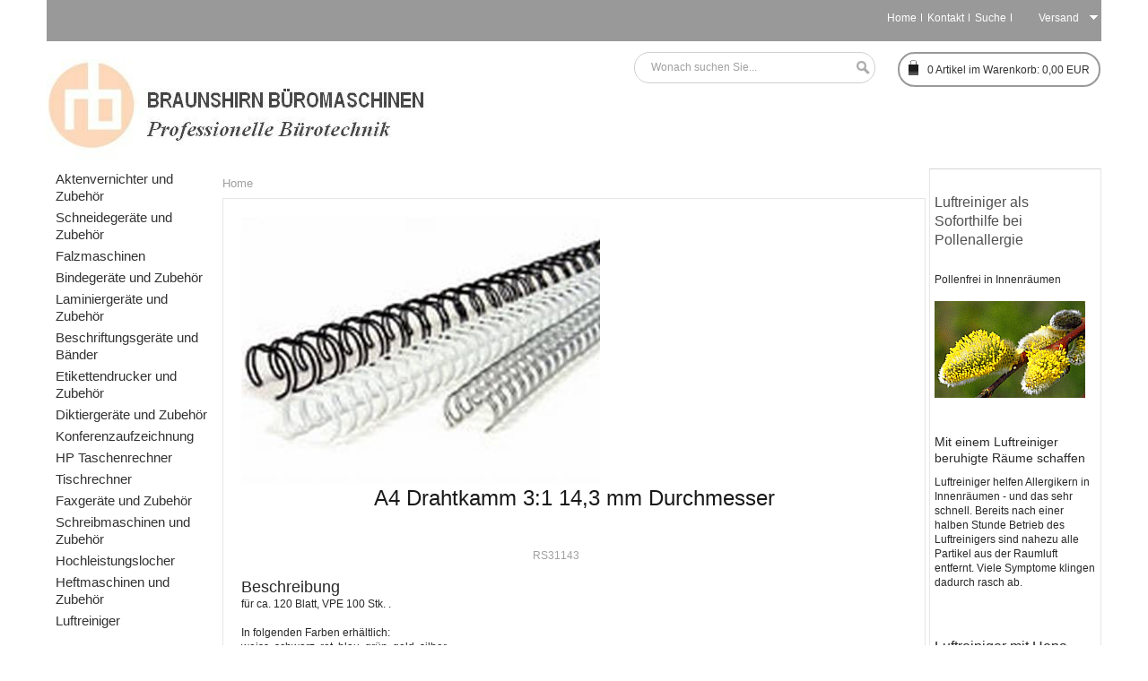

--- FILE ---
content_type: text/html; charset=UTF-8
request_url: https://www.braunshirn.at/rs31143-a4-drahtkamm-31-143-mm-durchmesser.html
body_size: 9476
content:
<!DOCTYPE html PUBLIC "-//W3C//DTD XHTML 1.0 Transitional//EN" "http://www.w3.org/TR/xhtml1/DTD/xhtml1-transitional.dtd">
<html xmlns="http://www.w3.org/1999/xhtml" xml:lang="de" lang="de">
<head>
	<meta http-equiv="Content-Type" content="text/html; charset=UTF-8" />
<meta name="viewport" content="width=device-width, initial-scale=1, maximum-scale=1" />
<meta name="generator" content="GS ShopBuilder Pro Plus 18 18.0.0.1145 (Chameleon vertical/Platinum) , Copyright (c) 2026 by GS Software AG, Münster (www.gs-shopbuilder.de) - You are not allowed to remove this copyright notice!" />
<meta http-equiv="content-language" content="de" />
<meta name="robots" content="INDEX,FOLLOW,ALL" />
<meta name="description" content="Drahtkamm 14,3 mm Durchmesser, 3:1 Teilung" />
<meta name="keywords" content="drahtkamm, draht, kamm, 14, mm, ring, wire, spirale, spiralen, drahtspiralen, für, spiralbindung, spiralbinden, drahtbinden, binden, bindung, Drahtkamm, 3:1, Teilung, Ring, Wire, Bindematerial, Metall" />
<meta http-equiv="pragma" content="cache" />
<meta name="language" content="de" />
<meta name="author" content="Martina Braunshirn" />
<meta name="publisher" content="Braunshirn Büromaschinen" />
<meta http-equiv="reply-to" content="office@braunshirn.at" />
<meta name="audience" content="all" />
<meta name="page-type" content="Productinfo" />
<meta name="page-topic" content="Büromaschinen und Bürotechnik" />
<meta name="creation_date" content="2024-10-21" />
<meta name="revisit-after" content="20 days" />
	<title>Drahtkamm Ring Wire 14,3 mm Durchmesser 3:1 Teilung</title>
	<link rel="stylesheet" type="text/css" href="template/css/menu.css" media="all" /><!--!!!-->
	<link rel="stylesheet" type="text/css" href="template/css/jquery.fancybox.css" media="all" /><!--!!!-->
	<link rel="stylesheet" type="text/css" href="template/css/em_productlabels.css" media="all" /><!--!!!-->
	<link rel="stylesheet" type="text/css" href="template/css/print.css" media="print" /><!--!!!-->
	<link rel="stylesheet" type="text/css" href="template/css/colors.css" media="all" /><!--!!!-->
	<link rel="stylesheet" type="text/css" href="template/css/layout.css" media="all" /><!--!!!-->
	<!--Platz fuer globale JavaScript-Variablen-->
	<script type="text/javascript" src="js/preloading.js.php" charset="utf-8"></script>
	
	<script type="text/javascript" charset="UTF-8">
		var ADAPT_CONFIG = {
			path: "template/css/",
			dynamic: true,
			range: [
			'0px    to 768px  = mobile.css',
			'768px  to 960px  = 768-mobile.css',
			'960px  to 1200px = 960.css',
			'1200px to 1440px = 1200.css',
			'1440px to 1680px = 1440.css',
			'1680px to 1920px = 1680.css',
			'1920px to 2560px = 1920.css',
			'2560px to 2880px = 2560.css',
			'2880px to 5120px = 2880.css',
			'5120px to 99999px = 5120.css'
			]
		};
	</script>
	<script type="text/javascript" charset="UTF-8">
		//<![CDATA[   
		var isMobile = /iPhone|iPod|iPad|Phone|Mobile|Android|hpwos/i.test(navigator.userAgent);
		var isPhone = /iPhone|iPod|Phone|Android/i.test(navigator.userAgent);
		var product_zoom = null;
		var urlsite = '';
		var AJAXCART_AUTOCLOSE = 5;
		var FREEZED_TOP_MENU = 0;
		var boxwide_v = 'wide';
		//]]>
	</script>
	
	<script type="text/javascript" src="js/jquery-3.1.1.min.js" charset="utf-8"></script>
	<script type="text/javascript" src="js/shopengine.js" charset="utf-8"></script>
	<script type="text/javascript" src="js/prototype.js" charset="utf-8"></script><!--!!!-->
	<script type="text/javascript" src="js/validation.js" charset="utf-8"></script><!--!!!-->
	<script type="text/javascript" src="js/js.js" charset="utf-8"></script><!--!!!-->
	
	<script type="text/javascript">
		jQuery(function($) {
			if(isMobile == true){
				$('#top_cart').attr('href','javascript:void(0)');
				$("#top_cart").click(
					function( event ){
						$('#block-cart').slideToggle();
						$('#top-links').slideUp();
					}
				);
			}else{
				$('#top_cart')
				.bind('mouseover', showmenu)
				.bind('click', showmenu)
				.bind('mouseout', hidemenu);
				$('#block-cart')
				.bind('mouseover', showmenu)
				.bind('click', hidemenu)
				.bind('mouseout', hidemenu);
			}
			var timeout = null;
			function hidemenu() {
				if (timeout)
					clearTimeout(timeout);
				timeout = setTimeout(function() {
					timeout = null;
					$('#block-cart').slideUp();
					$('#top_cart').removeClass('over');
				}, 200);
			}
			function showmenu() {
				if (timeout)
					clearTimeout(timeout);
				timeout = setTimeout(function() {
					timeout = null;
					$('#block-cart').slideDown();
					$('#top_cart').addClass('over');
				}, 200);
			}
		});
	</script>
</head>
<!-- Don't remove these lines!!!-->
<!-- Diese Zeilen nicht entfernen!!!-->
<script type="text/javascript" src="js/customerfuncs.js"></script>
<script type="text/javascript" src="js/jquery.elevatezoom.min.js"></script>
<!-- End -->
<body>
<div class="wrapper ">
	<noscript>
		<div class="global-site-notice noscript">
			<div class="notice-inner">
				<p>
					<strong>Der Onlineshop benötigt JavaScript um zu funktionieren.<br />Bitte aktivieren Sie JavaScript in Ihren Browser-Einstellungen.<br /></strong>
				</p>
			</div>
		</div>
	</noscript>
	<div class="page three-columns">
		<div class="bkg_header_top">
			<div class="container_24 container_header_top">
				<div class="grid_24">
					<div class="header_top">
						<div class="grid_24 omega">
							<div class="toolbar-switch">
	<div class="toolbar-title">
		<select style="display: none;" class=".toolbar-switch" id="select-store" title="Shopinfo" onchange="location.href=this.value">
			<option value="index.php?page=cond" >Versand</option><option value="index.php?page=privacy" >Datenschutzerklärung</option><option value="index.php?page=conditions" >AGB</option><option value="index.php?page=paymentinfo" >Zahlungsarten</option><option value="index.php?page=right_of_revocation" >Widerrufsbelehrung</option><option value="index.php?page=modelwithdrawalform" >Muster-Widerrufsformular</option><option value="index.php?page=imprint" >Impressum</option>
		</select>
	</div>
</div>
							<ul class="links">
	<li class="first"><a href="index.php?page=main" title="Home">Home</a></li>
<li class=""><a href="index.php?page=contact" title="Kontakt">Kontakt</a></li>
<li class=""><a href="index.php?page=extendedsearch" title="Suche">Suche</a></li>

</ul>
						</div>
						<div class="clear"></div>
					</div>
				</div>
				<div class="clear"></div>
			</div>
		</div>
		<div class="bkg_header_top cust_menu">
			<div class="container_24 container_header_top cust_menu">
				<div class="grid_24">
					<div class="header_top">
						
					</div>
				</div>
				<div class="clear"></div>
			</div>
		</div>
		<div class="bkg_header_bottom">
			<div class="container_24 container_header">
				<div class="grid_24">
					<div class="header-container">
						<div class="header">
	<div class="grid_12 alpha">
		<a href="index.php?page=main" title="Braunshirn Büromaschinen - Professionelle Bürotechnik" class="logo">
	<strong>Braunshirn Büromaschinen - Professionelle Bürotechnik</strong>
	<img class="gs_shoplogo" src="images/logomb.jpg" alt="Braunshirn Büromaschinen - Professionelle Bürotechnik" />
</a>
		
	</div>
	<div class="grid_12 omega">
		<div class="div_link-cart">
	<div class="div_link-cart_inner">
		<a href="index.php?page=basket" id="top_cart" class="top_cart">
			<p class="text_top_cart">
				<span class="icon i-cart">icon</span>
				<span id="id_basket_icounts" class="cartqty">0</span>
				<span class="txtcart"> Artikel im Warenkorb:</span>
				<span id="id_basket_total" class="cartvalue">0,00 EUR</span>
			</p>
		</a>
		<div class="block block-cart" id="block-cart" style="display: none;">
			<div id="gs_minibasket_items" class="block-content">
				<p class="empty">Keine Artikel im Warenkorb</p>

			</div>
		</div>
	</div>
</div>
		<form id="search_mini_form" action="index.php?page=shopsearch" method="post">
	<div class="form-search">
		<label for="search">Suche:</label>
		<div class="input_search">
			<input autocomplete="off" id="search" name="search" value="" class="input-text" maxlength="128" type="text">
			<div style="display: none;" id="search_autocomplete" class="search-autocomplete"></div>
			<script type="text/javascript">
				//<![CDATA[
				var searchForm = new Varien.searchForm('search_mini_form', 'search', 'Wonach suchen Sie...');
				//]]>
			</script>
		</div>
		<button type="submit" title="Suche" class="button">
			<span>
				<span>Suche</span>
			</span>
		</button>
	</div>
</form>
	</div>
</div>
					</div>
					<div class="clear"></div>
				</div>
			</div>
		</div>
		<div class="main-container">
			<div class="container_24 ">
				
				<!--Begin Productgroupcontent-->
				<div class="grid_4 col-left sidebar">
					<div class="menu-title" id="displayMenu_6_8885"><a href="#">Warengruppen</a><span class="option">nav</span></div><div class="em_nav" id="toogle_menu_6_8885"><ul class="hnav megamenu"><li class="menu-item-link menu-item-depth-0 m_icon1 menu-item-parent last"><a href="aktenvernichter-und-zubehoer.html"><span>Aktenvernichter und Zubehör</span></a><ul style="" class="menu-container" id="submenucont_259"><li class="menu-item-text menu-item-depth-1"><ul class="em-catalog-navigation vertical" id="submenu_259"></ul></li></ul>
</li><li class="menu-item-link menu-item-depth-0 m_icon2 menu-item-parent last"><a href="schneidegeraete-und-zubehoer.html"><span>Schneidegeräte und Zubehör</span></a><ul style="" class="menu-container" id="submenucont_265"><li class="menu-item-text menu-item-depth-1"><ul class="em-catalog-navigation vertical" id="submenu_265"></ul></li></ul>
</li><li class="menu-item-link menu-item-depth-0 m_icon3 menu-item-parent last"><a href="falzmaschinen.html"><span>Falzmaschinen</span></a></li><li class="menu-item-link menu-item-depth-0 m_icon4 menu-item-parent last"><a href="bindegeraete-und-zubehoer.html"><span>Bindegeräte und Zubehör</span></a><ul style="" class="menu-container" id="submenucont_271"><li class="menu-item-text menu-item-depth-1"><ul class="em-catalog-navigation vertical" id="submenu_271"></ul></li></ul>
</li><li class="menu-item-link menu-item-depth-0 m_icon5 menu-item-parent last"><a href="laminiergeraete-und-zubehoer.html"><span>Laminiergeräte und Zubehör</span></a><ul style="" class="menu-container" id="submenucont_272"><li class="menu-item-text menu-item-depth-1"><ul class="em-catalog-navigation vertical" id="submenu_272"></ul></li></ul>
</li><li class="menu-item-link menu-item-depth-0 m_icon6 menu-item-parent last"><a href="beschriftungsgeraete-und-baender.html"><span>Beschriftungsgeräte und Bänder</span></a><ul style="" class="menu-container" id="submenucont_280"><li class="menu-item-text menu-item-depth-1"><ul class="em-catalog-navigation vertical" id="submenu_280"></ul></li></ul>
</li><li class="menu-item-link menu-item-depth-0 m_icon7 menu-item-parent last"><a href="etikettendrucker-und-zubehoer.html"><span>Etikettendrucker und Zubehör</span></a><ul style="" class="menu-container" id="submenucont_281"><li class="menu-item-text menu-item-depth-1"><ul class="em-catalog-navigation vertical" id="submenu_281"></ul></li></ul>
</li><li class="menu-item-link menu-item-depth-0 m_icon8 menu-item-parent last"><a href="diktiergeraete-und-zubehoer.html"><span>Diktiergeräte und Zubehör</span></a><ul style="" class="menu-container" id="submenucont_279"><li class="menu-item-text menu-item-depth-1"><ul class="em-catalog-navigation vertical" id="submenu_279"></ul></li></ul>
</li><li class="menu-item-link menu-item-depth-0 m_icon9 menu-item-parent last"><a href="konferenzaufzeichnung.html"><span>Konferenzaufzeichnung</span></a></li><li class="menu-item-link menu-item-depth-0 m_icon10 menu-item-parent last"><a href="hp-taschenrechner.html"><span>HP Taschenrechner</span></a><ul style="" class="menu-container" id="submenucont_276"><li class="menu-item-text menu-item-depth-1"><ul class="em-catalog-navigation vertical" id="submenu_276"></ul></li></ul>
</li><li class="menu-item-link menu-item-depth-0 m_icon11 menu-item-parent last"><a href="tischrechner.html"><span>Tischrechner</span></a></li><li class="menu-item-link menu-item-depth-0 m_icon12 menu-item-parent last"><a href="faxgeraete-und-zubehoer.html"><span>Faxgeräte und Zubehör</span></a><ul style="" class="menu-container" id="submenucont_278"><li class="menu-item-text menu-item-depth-1"><ul class="em-catalog-navigation vertical" id="submenu_278"></ul></li></ul>
</li><li class="menu-item-link menu-item-depth-0 m_icon13 menu-item-parent last"><a href="schreibmaschinen-und-zubehoer.html"><span>Schreibmaschinen und Zubehör</span></a><ul style="" class="menu-container" id="submenucont_282"><li class="menu-item-text menu-item-depth-1"><ul class="em-catalog-navigation vertical" id="submenu_282"></ul></li></ul>
</li><li class="menu-item-link menu-item-depth-0 m_icon14 menu-item-parent last"><a href="hochleistungslocher.html"><span>Hochleistungslocher</span></a></li><li class="menu-item-link menu-item-depth-0 m_icon15 menu-item-parent last"><a href="heftmaschinen-und-zubehoer.html"><span>Heftmaschinen und Zubehör</span></a><ul style="" class="menu-container" id="submenucont_275"><li class="menu-item-text menu-item-depth-1"><ul class="em-catalog-navigation vertical" id="submenu_275"></ul></li></ul>
</li><li class="menu-item-link menu-item-depth-0 m_icon16 menu-item-parent last"><a href="luftreiniger.html"><span>Luftreiniger</span></a><ul style="" class="menu-container" id="submenucont_333"><li class="menu-item-text menu-item-depth-1"><ul class="em-catalog-navigation vertical" id="submenu_333"></ul></li></ul>
</li></ul>
</div>
<script type="text/javascript">
	function toogleMenuPro_6_8885()
	{
		var $=jQuery;
		var container = $("#toogle_menu_6_8885");
		var textClick = $("#displayMenu_6_8885");
		if($("body").hasClass("adapt-0")==true || isMobile == true)
		{
			textClick.show();
			container.hide();
			textClick.unbind('click');
			textClick.bind('click',function()
			{
				container.slideToggle();
			});
		}
		else
		{
			textClick.hide();
			container.show();
		}
	};
			
	jQuery(document).ready(function()
	{
		toogleMenuPro_6_8885();
	});
			
	jQuery(window).bind('emadaptchange orientationchange', function()
	{
		toogleMenuPro_6_8885();
	});
</script>

					<div class="gsspacer"><div>&nbsp;&nbsp;</div></div>
					
					<div class="widget widget-static-block">
	<div class="box prewrap"><h4>Erfahrung und Wissen rund um Bürotechnik</h4>
<p>Ihre Vorteile bei uns:</p>
<img src="images/haken.gif" alt="Büromaschinen - Beratung und Service" style="float:left;margin-right:5px;margin-bottom:20px;" /><p>Fachliche Kompetenz ist die Basis. Selbstverständlich werden Sie persönlich beraten.</p>
<img src="images/haken.gif" alt="Kontakt für Informationen" style="float:left;margin-right:5px;margin-bottom:20px;" />
<p>Informationen, Kontakt, Bestellannahme:
Tel. 02239/34144-0 oder per <a href="mailto:office@braunshirn.at">Mail</a>.</p>
<img src="images/haken.gif" alt="Bestellung ohne Registrierung möglich" style="float:left;margin-right:5px;margin-bottom:20px;" /><p>Bei Online-Bestellung: Keine Registrierung nötig, kein Kundenkonto erforderlich.</p>
<img src="images/haken.gif" alt="3 Prozent Sofortskonto bei Vorauskasse" style="float:left;margin-right:5px:margin-bottom:20px;" />3 % Sofortskonto bei Vorauszahlung mittels Banküberweisung.

<img src="images/haken.gif" alt="Günstige Versandkosten" style="float:left;margin-right:5px;" /><p>Günstige Versandkosten, ab 70 € Netto-Bestellwert versandkostenfrei.</p>
<img src="images/haken.gif" alt="Büromaschinen - Weltmarken" style="float:left;margin-right:5px;margin-bottom:50px;"  /><p>Qualität, Zuverlässigkeit, Langlebigkeit - ausschließlich Weltmarken der führenden Bürotechnik-Hersteller.</p>

<center><img src="images/aktenvernichter_schneidmaschinen_hefter_von_ideal.gif" alt="Ideal Aktenvernichter, Schneidemaschinen, Hefter, Faltmaschinen, Luftreiniger" /></center>

<a href="aktenvernichter.html" title="Übersicht Ideal Aktenvernichter"><img src="images/forwardlink.gif" alt="Aktenvernichter von Ideal - direkt zu Aktenvernichtern mit Streifenschnitt oder Partikelschnitt" /> Aktenvernichter</a>
<a href="schneidegeraete.html" title="Schneidegeräte von Ideal - Übersicht"><img src="images/forwardlink.gif" alt="weiter zu ideal schneidegeräten" /> Schneidegeräte</a>
<a href="faltmaschinen.html" title="Ideal Falzmaschinen - Übersicht"><img src="images/forwardlink.gif" alt="weiter zu faltmaschinen" /> Faltmaschinen A4, A3</a>
<a href="locher-elektrisch.html" title="Übersicht Ideal Hochleistungslocher"><img src="images/forwardlink.gif" alt="weiter zu ideal hochleistungslocher" /> Hochleistungslocher</a>
<a href="heftmaschinen-elektrisch.html" title="Produktbereich Heftmaschinen"><img src="images/forwardlink.gif" alt="weiter zu heftmaschine" /> Heftmaschinen</a>

<center><img src="images/beschriftungsgeraete_und_etikettendrucker_von_brother.gif" alt="Beschriftungsgeräte Etikettendrucker Belegdrucker von Brother" /></center>

<a href="p-touch-beschriftungsgeraete-beschriftungsbaender.html" title="Produktbereich Beschriftungsgeräte und Beschriftungsbänder"><img src="images/forwardlink.gif" alt="weiter zu brother p touch beschriftungsgeräte" /> P-Touch Beschriftungsgeräte</a>
<a href="etikettendrucker.html" title="Produktbereich Etikettendrucker und Belegdrucker"><img src="images/forwardlink.gif" alt="weiter zu brother etikettendrucker" /> Etikettendrucker, Belegdrucker</a>

<center><img src="images/diktiergeraete_und_wiedergabegeraete_von_philips.gif" alt="Diktiergeräte und Wiedergabegeräte von Philips" /></center>

<a href="diktiergeraete-digital.html" title="Alle digitalen Diktiergeräte von Philips"><img src="images/forwardlink.gif" alt="weiter zu philips digitale diktiergeräte und wiedergabegeräte" /> Digitale Diktiergeräte</a>
<a href="diktiergeraete-analog.html" title="Alle analogen Diktiergeräte von Philips"><img src="images/forwardlink.gif" alt="weiter zu philips analoge diktiergeräte und wiedergabegeräte" /> Analogie Diktiergeräte</a>
<a href="konferenzaufzeichnungsgeraete.html" title="Konferenzaufzeichnungsgerät Philips"><img src="images/forwardlink.gif" alt="weiter zu philips konferenzaufzeichnungsgerät dpm 8900" /> Konferenzaufzeichnungsgeräte</a>


<center><img src="images/hp_original_toner_kartusche.gif" alt="Finanztaschenrechner Grafiktaschenrechner Wissenschaftsrechner von Hewlett Packard" /></center>

<a href="finanzrechner.html" title="HP Finanztaschenrechner"><img src="images/forwardlink.gif" alt="weiter zu hp finanztaschenrechner" /> Finanztaschenrechner</a>
<a href="wissenschaftsrechner.html" title="HP Wissenschaftstaschenrechnen"><img src="images/forwardlink.gif" alt="weiter zu hp wissenschaftsrechner" /> Wissenschaftstaschenrechner</a>
<a href="grafiktaschenrechner.html" title="HP Grafiktaschenrechner"><img src="images/forwardlink.gif" alt="weiter zu hp grafikrechner" /> Grafiktaschenrechner</a>

<center><img src="images/faxgeraete_von_panasonic.gif" alt="Faxgeräte von Panasonic" /></center>

<a href="faxgeraete-panasonic.html" title="Übersicht Faxgeräte"><img src="images/forwardlink.gif" alt="weiter zu panafax panasonic faxgerät" /> Faxgeräte</a>

<center><img src="images/schreibmaschinen_und_rechenmaschinen_von_olympia.gif" alt="Schreibmaschinen Tischrechner von Olympia" /></center>

<a href="schreibmaschinen-olympia.html" title="Übersicht Schreibmaschinen"><img src="images/forwardlink.gif" alt="weiter zu olympia schreibmaschinen" /> Schreibmaschinen</a>
<a href="tischrechner.html" title="Produktbereich Tischrechner mit Papierrolle"><img src="images/forwardlink.gif" alt="weiter zu tischrechner" /> Rechenmaschinen</a>

<center><img src="images/rechenmaschinen_von_canon.gif" alt="Tischrechner von Canon" /></center>
<
<a href="tischrechner.html" title="Produktbereich Tischrechner mit Papierrolle"><img src="images/forwardlink.gif" alt="weiter zu tischrechner" /> Rechenmaschinen</a>

<center><img src="images/bindegeraete_und_laminiergeraete_von_reco_systems.gif" alt="Bindegeräte Laminiergeräte Ausweissysteme von Reco Systems" /></center>

<a href="bindegeraete.html" title="Produktbereich Bindegeräte und Bindezubehör"><img src="images/forwardlink.gif" alt="weiter zu bindegerät und bindezubehör" /> Bindegeräte</a>
<a href="laminiergeraete.html" title="Produktbereich Laminiergeräte und Laminierzubehör"><img src="images/forwardlink.gif" alt="weiter zu laminiergerät laminierzubehör" /> Laminiergeräte</a>

<center><img src="images/elektrohefter_von_rapid.gif" alt="Elektrohefter von Rapid" /></center>

<a href="heftmaschinen-elektrisch.html" title="Produktbereich Heftmaschinen und Heftlammern"><img src="images/forwardlink.gif" alt="weiter zu rapid elektrohefter" /> Elektrohefter</a><br /></div>
</div>
					
				</div>
				<div class="grid_16 col-main">
					<div class="product-view">
						<!--Begin Breadcrumbnavi-->
						<div class="breadcrumbs">
	<ul>
		<li class="home">
			<a href="index.php?page=main" title="Gehe zu Home">Home</a>
			
		</li>
		
	</ul>
</div>
						<!--End Breadcrumbnavi-->
						<div class="product-essential">
	<form action="#" method="post" id="product_addtocart_form">
		<input name="form_key" value="" type="hidden">
		<div class="no-display">
			<input name="product" value="52" type="hidden">
			<input name="related_product" id="related-products-field" value="" type="hidden">
		</div>
		<div class="product-img-box">
			<img class="zoom-image" id="img_1" src="images/big/ringwires31.jpg" data-zoom-image="images/huge/ringwires31.jpg" alt="A4 Drahtkamm 3:1 14,3 mm Durchmesser" title="A4 Drahtkamm 3:1 14,3 mm Durchmesser" />
			
		</div>
		<div class="product-shop">
			
			
			<div class="product-name">
				<h1>A4 Drahtkamm 3:1 14,3 mm Durchmesser</h1>
			</div>
			<!--product sku-->
			<p class="sku">RS31143</p>
			<script language="javascript">
				jQuery(document).ready(function() {
					jQuery(".gs_emailfuncs").fancybox({
						maxWidth	: 800,
						maxHeight	: 600,
						fitToView	: false,
						width		: '70%',
						height		: '70%',
						autoSize	: false,
						closeClick	: false,
						openEffect	: 'none',
						closeEffect	: 'none'
					});
				});
				/*jQuery(document).ready(function() {
					jQuery(".gs_zoomfunc").fancybox({
						maxWidth	: '95%',
						maxHeight	: '95%',
						fitToView	: true,
						width		: '90%',
						height		: '90%',
						autoSize	: false,
						closeClick	: true,
						openEffect	: 'none',
						closeEffect	: 'none'
					});
				});*/
			</script>
			
            
			<div class="short-description">
				<span>Beschreibung</span>
				<div class="std">
					für ca. 120 Blatt, VPE 100 Stk. .<br />
<br />
In folgenden Farben erhältlich:<br />
weiss, schwarz, rot, blau, grün, gold, silber   
				</div>
			</div>
			
			
			<!--
			<div class="widget widget-static-block ">
				<div class="box">
					<p>Sample Block Here ...</p>
					<p>This is a sample content in position Alert Url. You can add your own content by insert widget into position Alert Url</p>
				</div>
			</div>
			-->
			<!--p class="availability in-stock">Availability: <span>In stock</span></p>
			<p class="availability out-of-stock">Availability: <span>Out of stock</span></p-->
			<div class="price-box t-left">
	<span style="display: block"></span>
	
	<span class="regular-price">
		<span class="price">28,90 EUR</span>
	</span>
	<div class="clear"></div>
	<div style="display: none;">
		<span class="gs_billingperiod">&nbsp;</span>
		<span class="gs_trialperiod">&nbsp;</span>
		<span class="gs_aftertrial">
			<span>&nbsp;&nbsp;&nbsp;</span><div class="clear"></div>
			<span>&nbsp;</span><div class="clear"></div>
			<span>&nbsp;&nbsp;</span><div class="clear"></div>
			<span>&nbsp;</span>
		</span>
	</div>
	<span style="display: none;">
		<span style="display: none;">  = </span>
	</span>
	<span style="display: none;">
		
	</span>
</div>
            zzgl. MwSt. zzgl. <a href="JavaScript:displaydelivery();">Versandkosten</a>
			
			<div>
	<b>Bitte wählen</b><br>
	<select class="" id="attr0" name="attr0" size="1" >
	<option value="Farbauswahl?" selected>Farbauswahl?</option><option value="Weiss" >Weiss</option><option value="Schwarz" >Schwarz</option><option value="Rot" >Rot</option><option value="Blau" >Blau</option><option value="Grün" >Grün</option><option value="Silber" >Silber</option><option value="Gold" >Gold</option>
</select>
</div>
			
			<div class="add-to-box">
				<div class="add-to-cart">
	<div class="gs-float-left">
		<label for="qty">Menge</label>
		<div class="qty-ctl">
			<button title="Menge verringern" onclick="changeQty(0); return false;" class="decrease">decrease</button>
		</div>
		<input name="qty" id="qty" maxlength="5" onchange="document.getElementById('errbox').className='no-display';" value="1" title="Menge" class="input-text qty" type="text">
		<div class="qty-ctl">
			<button title="Menge erhöhen" onclick="changeQty(1); return false;" class="increase">increase</button>
		</div>
	</div>
	
	<div class="no-display">
		Bitte wählen Sie das gewünschte Zahlungsintervall
		<ul class="form-list">
			<li class="fields">
				<div class="input-box">
					<select name="billingfrequency" id="billingfrequency" class="required-entry">
						
					</select>
				</div>
			</li>
		</ul>
	</div>
	<button type="button" title="In den Warenkorb legen" class="button btn-cart" onclick="new_add_to_basket(791);">
		<span><span>In den Warenkorb legen</span></span>
	</button>
</div>
<div class="clear"></div>
<p id="errbox" class="no-display"></p>
<script type="text/javascript">
	function changeQty(increase) {
		var qty = parseInt($('qty').value);
		if ( !isNaN(qty) ) {
			qty = increase ? qty+1 : (qty>1 ? qty-1 : 1);
			$('qty').value = qty;
		}
		else{
			$('qty').value = 1;
		}
		document.getElementById('errbox').className='no-display';
	}
</script>
				<ul class="add-to-links">
	
	<li class="actbutton">
	<a href="javascript:mark_comparison2(window,791,'A4+Drahtkamm+3%3A1+14%2C3+mm+Durchmesser','rs31143-a4-drahtkamm-31-143-mm-durchmesser.html');" class="link-compare" title="Artikel vergleichen">
		Artikel vergleichen
	</a>
</li>

	
	
</ul>
			</div>
			
            
			
			
			
			<!--
			<div class="widget widget-static-block ">
				<div class="box">
					<p>Sample Block Here ...</p>
					<p>This is a sample content in position Product View Short Description After. You can add your own content by insert widget into position Product View Short Description After</p>
				</div>
			</div>
			-->
		</div>
		<div class="clearer"></div>
	</form>
</div>

						<div class="product-collateral">
	<div style="no-display">
		<div class="short-description">
			<span>Ausführliche Beschreibung</span>
			<div class="std">
				
			</div>
		</div>
	</div>
	
	<div style="display: none;">
		<div class="short-description">
			<span>Hersteller</span>
			<table id="product-attribute-specs-table" class="data-table">
				<colgroup>
					<col width="25%">
					<col>
				</colgroup>
				<tbody>
					
				</tbody>
			</table>
			<script type="text/javascript">
				decorateTable('product-attribute-specs-table')
			</script>
		</div>
	</div>
	<div style="display: none;">
		<div class="short-description">
			<span>Downloads</span>
			<div class="gs-downloads-table">
				
			</div>
		</div>
	</div>
	<div style="display: none;">
		<div class="widget widget-static-block ">
			<div class="short-description">
				<span></span>
				<div class="std">
					
				</div>
			</div>
		</div>
	</div>
	<div style="display: none;">
		<div class="widget widget-static-block ">
			<div class="short-description">
				<span></span>
				<div class="std">
					
				</div>
			</div>
		</div>
	</div>
</div>
						<div class="widget widget-static-block ">
							
						</div>
						
						
						
						<script type="text/javascript">
							//<![CDATA[
							jQuery(window).on('load', function() {
								setTimeout(function() {
									timeout = null;
									EM.tools.decorateProductCollateralTabs();
								}, 200);
							});
							//]]>
						</script>
					</div>
				</div>
				<!--End PG-Titlebars-->
				<div class="grid_4 col-right sidebar omega">
					
					<div class="widget widget-static-block">
	<div class="box prewrap"><h4><a href="luftreiniger.html" title="Luftreinger bei Pollen Allergie">Luftreiniger als Soforthilfe bei Pollenallergie</a></h4>
<p>Pollenfrei in Innenräumen</h5></p>
<img src="images/luftreiniger-pollen-allergie-168.gif" alt="Luftreiniger helfen bei Pollen Allergie" />

<h5>Mit einem Luftreiniger beruhigte Räume schaffen</h5><p>Luftreiniger helfen Allergikern in Innenräumen - und das sehr schnell. Bereits nach einer halben Stunde Betrieb des Luftreinigers sind nahezu alle Partikel aus der Raumluft entfernt. Viele Symptome klingen dadurch rasch ab.</p>

<h4>Luftreiniger mit Hepa-Filter</h4><p>Pollen sind mit einer Partikelgröße von 10 - 100 µm relativ große Luftschadstoffe. Der Hepa-Filter im Luftreiniger entfernt diese Partikel und noch wesentlich kleinere wie Bakterien, Viren, Schimmelsporen, Hausstaub und Feinstaub. </p><p>Mehr Informationen über die Funktionen eines Luftreinigers, Hepa-Filter, Luftschadstoffe und deren Beseitigung: </p>
<a href="http://www.braunshirn.at//luftreiniger.html" title="Luftreiniger, Hepa Filter &#220;bersicht"> &gt;&gt; Luftreiniger mit Hepa-Filter</a>

<img src="images/buerotechnik-neues-zubehoer-168.gif" alt="Bürotechnik neues Zubehör" />

<a href="tzemqp35-tze-mqp35-weiss-auf-pink-matt-laminiert.html" title="Neues Beschriftungsband von Brother: weisse Schrift auf pink matt"><img src="images/beschriftungsband-rosa-168.gif" alt="Neues Beschriftungsband Brother P-Touch rosa" /></a>

<a href="9000653-oelpapier-fuer-cross-cut-aktenvernichter.html" title="Büromaschinen Zubehör: Ölpapier für Cross Cut Aktenvernichter"><img src="images/oelpapier-168.gif" alt="Gleichzeitig Ölen und Reinigen mit dem neuen Ideal Ölpapier" /></a>

<a href="r001000-hardcover-a4-blau.html" title="Büromaschinen Zubehör: Wunderschöne Hardcovers in dunkelblau matt für selbstgebundene Bücher"><img src="images/hardcovers-dunkelblau-168.gif" alt="Griffstabile Hardcovers für selbstgebundene Bücher" /></a>

<a href="rs000000-drahtkamm-oeffner-fuer-ring-wire-bindungen.html" title="Bindegeräte Zubehör: praktischer Öffner für Drahtkämme"><img src="images/drahtkammoeffner-168.gif" alt="Öffner für Drahtkämme" /></a>
</div>
</div>
					<div class="block block-list block-compare">
	<a name="itemscomparebegin"></a>
	<div class="block-title">
		<strong><span>Artikelvergleich</span></strong>
	</div>
	<div class="block-content" id="itemstocompare">
		<p class="empty">Sie haben keine Artikel zum Vergleich ausgewählt</p>
	</div>
</div>
					<div class="recent_view">
	<div class="widget widget-viewed">
		<div class="widget-title">
			Angesehene Artikel
		</div>
		<div class="widget-products">
			<ul class="products-grid">
				<li class="item first">
	<a href="rs31143-a4-drahtkamm-31-143-mm-durchmesser.html" title="A4 Drahtkamm 3:1 14,3 mm Durchmesser" class="product-image">
		<img src="images/medium/ringwires31.jpg" style="max-width: 140px; height:auto;" alt="A4 Drahtkamm 3:1 14,3 mm Durchmesser" />
	</a>
	<h3 class="product-name">
		<a href="rs31143-a4-drahtkamm-31-143-mm-durchmesser.html" title="{GSSE_INCL_ITEMNAMEONLY}">
			A4 Drahtkamm 3:1 14,3 mm Durchmesser
		</a>
	</h3>
	<p class="sku">RS31143</p>
	<div class="price-box">
		
		
		<span class="price">
			<span class="price">28,90 EUR</span>
		</span>
        <p class="pinfo">
            zzgl. MwSt. zzgl. <a href="JavaScript:displaydelivery();">Versandkosten</a>
        </p>
	</div>
</li>
			</ul>
		</div>
	</div>
</div>
				</div>
				<div class="clear"></div>
				<div class="clear"></div>
				<div class="clear"></div>
				<div class="grid_24">
					
					<!--End Social-->
				</div>
				<div class="clear"></div>
				<!--Begin Footer inline Block-->
				<div class="grid_24">
	<div class="widget widget-static-block ">
		<div class="footer_links">
			<div class="about_us grid_6 alpha">
				<div class="title">Braunshirn Büromaschinen - Professionelle Bürotechnik</div>
				<ul>
					<li>Büromaschinen, Bürozubehör und Beratung seit 1967</li>
					<li>Martina Braunshirn Büromaschinen und Zubehör</li>
					<li></li>
					<li>Raphael-Donner-Gasse 13</li>
					<li>2384&nbsp;Breitenfurt bei Wien</li>
					<li>Österreich</li>
					<li class=""><img src="template/images/phone.png" alt="Telefon" />&nbsp;0 22 39 / 34 14 40</li>
					<li class="no-display"><img src="template/images/mobile.png" alt="Telefon" />&nbsp;</li>
					<li class=""><img src="template/images/fax.png" alt="Fax" />&nbsp;0 22 39 / 34 14 44</li>
				</ul>
			</div>
			<div class="customer_care grid_6">
				
			</div>
			<div class="service grid_6">
				<ul>
					<li><a title="Versand" href="index.php?page=cond">Versand</a></li>
					<li><a title="Datenschutzerklärung" href="index.php?page=privacy">Datenschutzerklärung</a></li>
					<li><a title="AGB" href="index.php?page=conditions">AGB</a></li>
					<li><a title="Zahlungsarten" href="index.php?page=paymentinfo">Zahlungsarten</a></li>
					<li><a title="Widerrufsbelehrung" href="index.php?page=right_of_revocation">Widerrufsbelehrung</a></li>
					<li><a title="Muster-Widerrufsformular" href="JavaScript:displaywithdrawalform();">Muster-Widerrufsformular</a></li>
					<li><a title="Impressum" href="index.php?page=imprint">Impressum</a></li>
					<li><a title="Sitemap" href="index.php?page=sitemap">Sitemap</a></li>
					<li><a title="Verwendung von Cookies" href="index.php?page=privacy#cookies">Verwendung von Cookies</a></li>
				</ul>
			</div>
			<div class="grid_6 omega">
				
			</div>
		</div>
	</div>
</div>
<div class="clear"></div>

<!--<div class="grid_24">
	<div class="widget widget-static-block ">
		GSSE_FUNC_FOOTERNEWSLETTER
	</div>
</div>-->



				<div class="clear"></div>
			</div>
		</div>
		<div class="bkg_footer_bottom">
			<div class="container_24 container_footer">
				<div class="grid_14">
					<div class="footer-container">
						<div class="footer">
							<address>
								<span>Powered by GS Software AG&nbsp;Braunshirn Büromaschinen - Erfahrung und Kompetenz seit 1967</span>
							</address>
						</div>
					</div>
					<p style="display: none;" id="back-top">
						<a title="Back To Top" href="#top">Back to Top</a>
					</p>
				</div>
				<div class="grid_10">
					<div class="widget widget-static-block ">
	<div class="payment_accept">
		<p>
			<a href="#" target="_blank"><span class="brand-logo other">other</span></a> 

		</p>
	</div>
</div>
				</div>
				<div class="clear"></div>
			</div>
		</div>
		<div class="">
			<div id="containerDiv" style="display: none;">
				<div class="ajaxcart">
					<img class="ajax_loading" id="ajax_loading" src="template/images/loading.gif" alt="">
					<div id="ajax_content" style="display:none">
						<div class="ajaxcart_row1 row1">
							<div id="ajax_image"></div>
						</div>
						<div class="row2">
							<a href="javascript:void(0);" id="closeLink" class="back"><span>Not Now</span><span class="emajc_num"></span></a>
							<a id="viewcart_button" href="javascript:void(0);" class="next" onclick="ajaxaddnext();"><span>Add to Cart</span></a>
							<a id="ajc_btn_checkout" class="next" href="#"><span>View cart &amp; checkout</span></a>
						</div>
					</div>
				</div>
			</div>
		</div>
	</div>
	<!--Begin Most Popular Keywords-->
	<!--End Most Popular Keywords-->
</div>
</body>
</html>
<script type="text/javascript" src="js/zoom.js"></script><script type="text/javascript" src="js/effects.js" charset="UTF-8"></script><!--!!!-->
<script type="text/javascript" src="js/form.js" charset="utf-8"></script><!--!!!-->
<script type="text/javascript" src="js/jquery-noconflict.js" charset="utf-8"></script><!--!!!-->
<script type="text/javascript" src="js/jquery.ba-hashchange.min.js" charset="utf-8"></script><!--!!!-->
<script type="text/javascript" src="js/ios-orientationchange-fix.js" charset="utf-8"></script><!--!!!-->
<script type="text/javascript" src="js/selectul.js" charset="utf-8"></script><!--!!!-->
<script type="text/javascript" src="js/chameleon.js" charset="utf-8"></script><!--!!!-->
<script type="text/javascript" src="js/adapt.js" charset="utf-8"></script><!--!!!-->
<script type="text/javascript" src="js/em_menu.js" charset="utf-8"></script><!--!!!-->
<script type="text/javascript" src="js/jquery.fancybox.pack.js" charset="utf-8"></script><!--!!!-->
<script type="text/javascript" src="js/csslider_1.1.js" charset="utf-8"></script><!--!!!-->
<script type="text/javascript" src="js/hammer.min.js" charset="utf-8"></script><!--!!!-->

--- FILE ---
content_type: text/css
request_url: https://www.braunshirn.at/template/css/layout.css
body_size: 43710
content:

h1, .h1 { font:400 24px/1.15 Helvetica,Arial,sans-serif; margin-bottom:10px }
h2, .h2 { font:400 22px/1.25 Helvetica,Arial,sans-serif; margin-bottom:10px }
h3, .h3 { font:400 18px/1.25 Helvetica,Arial,sans-serif; margin-bottom:10px }
h4, .h4 { font:400 16px/1.35 Helvetica,Arial,sans-serif; margin-bottom:10px }
h5, .h5 { font:400 14px/1.35 Helvetica,Arial,sans-serif; margin-bottom:10px }
h6, .h6 { font:normal 12px/1.35 Helvetica,Arial,sans-serif; margin-bottom:10px }

body { font:normal 12px/1.35 Helvetica,Arial,sans-serif; }
.adapt-0 .wrapper.em-box-custom,
.wrapper{  width:auto; padding:0; margin: 0 auto; 
background-position:0 0;
background-repeat:repeat;}
.wrapper.em-box-custom{ background-position: 0 0;
background-repeat: repeat;}

a { text-decoration:none ; }
a:hover { text-decoration:underline }
.subtitle { padding:0; }
.std ol.ol { list-style:decimal outside; padding-left:1.5em; }
ul.disc { list-style:disc outside; padding-left:18px; margin:0 0 10px; }
dl dt { font-weight:bold; margin:0 0 .5em }
dl dd { margin:0 0 .5em; }
ul,
ol,
dl,
p,
address,
blockquote { margin:0 0 0; padding:0; }
a{}

ol { list-style-type: none; }

.std ul{ list-style:disc outside; padding-left:1.5em; overflow:hidden;  }
ul.tick li{ list-style:none; padding-left:15px; }
.std ol { list-style:decimal outside; padding-left:1.5em; }
.std ul ul { list-style-type:circle; }
ul ul,
ol ol,
ul ol,
ol ul { margin:0 0 1em; }
ul.products-grid,
ul.products-list{ list-style: none outside none; padding: 0; margin-bottom:0}
.std li { margin-bottom:.5em }
dt { font-weight:normal; }
dd { padding:0; }
blockquote { font-style:italic; padding:0 0 0 1.5em; }
address { font-style:normal; }
b,
strong { font-weight:bold; }
i,
em { font-style:italic; }
small, .small { font-size:90%; }
p.required{ font-size:90%}
hr { clear:both; }
.std ol.products-list{ list-style:none; padding-left:0}

.desc,.short-description{ margin-bottom:0px; padding-top:2px;}
.category-products .desc{ font-size:100%; clear:both}
.underline { text-decoration:underline }
a.underline:hover{ text-decoration:none;}
ul.form-list { margin:0; list-style:none;}

ul.none, ol.none { list-style:none; padding:0; margin:0 0 1em }

ul.hoz > li, ol.hoz > li { float:left; margin:0px 18px; }
ul.hoz > li:first-child, ol.hoz > li:first-child { margin-left:0 }
ul.hoz > li:last-child, ol.hoz > li:last-child { margin-right:0 }

ol.opc {
	list-style-type: none;
}

label{ cursor:default}
input,select,textarea,button { vertical-align:middle; }
input.input-text,textarea { padding:2px; }
select { padding:1px; }
select option { padding-right:10px; }
select.multiselect option { padding:2px 5px; }
textarea { overflow:auto; }
input.radio { margin-right:3px; }
input.checkbox { margin-right:3px; }
input.qty { width:2.5em !important; }
button.button::-moz-focus-inner { padding:0; } 
button.button { overflow:visible; width:auto; cursor:pointer; }
button.button span { float:left; text-align:center; white-space:nowrap; }
button.button span span {/* padding:0 15px 0 0; height:30px; line-height:30px*/ }
button.disabled {}
button.disabled span {}
button.btn-checkout span {}
button.btn-checkout.no-checkout {}
.gift-messages-form p input,
p.control input.checkbox,
p.control input.radio { margin-right:6px; margin-top:-4px}

.box {
	padding:5px; margin-bottom:2px;
	border-radius:0px;
	-webkit-border-radius: 0px;
	-moz-border-radius:0px; }

.fluid { width:100% }

.f-left { margin-right:10px }
.f-right { margin-left:10px }

.bottom { margin-bottom:0 !important }

.nowrap { white-space:nowrap }

.form-list label{ font: 12px/1.35 Arial, Helvetica, sans-serif}
.form-list li.control label{ font: 12px/1.35 Arial, Helvetica, sans-serif}
.page-title{ padding-bottom:10px;}
.category-title.page-title{ display: block}
.page-title h1, .page-title h2, .page-title h3{display:block; font:400 22px/1.25 Roboto,Arial,Helvetica,sans-serif; padding:0; text-transform: none; margin-bottom:0;}
.catalogsearch-result-index .page-title h1{ margin:0; padding:0; }
.product-SKU, .sku, .lb-sku, .product-code {
	margin: 0 0 2px;
	text-transform: none;
}

.product-SKU, .sku, .product-code {
	text-align: center;
}

.lb-sku {
	text-align: left;
}



.cms-page-view h2, .cms-page-view .h2, .cms-page-view h3, .cms-page-view .h3 {
margin: 10px 0;
}
/*========== Global Messages ==========*/
/*TS 07.08.2014: Compatibilty to old Templates added:
err_box, ok_box
*/
.ok_box,
.err_box,
.error-msg,
.success-msg,
.note-msg,
.notice-msg{ font: 12px/1.35 Arial, Helvetica, sans-serif}
.success-msg, .ok_box ul{ padding:9px 10px 9px 50px; margin-left:0px }
.cms-index-index .success-msg{ margin-top:10px}

/*========== Icons & Brands & Logo ==========*/
.icon { display:inline-block; text-indent:-99999px; overflow:hidden; vertical-align:middle; text-align:left; float:left; }
.icon.i-cart { background-position: 0 0; width: 11px; height: 17px; margin-top:-3px; margin-right:10px}
.icon.cart{ background-position: 0 0;  width:46px; height:41px}
.icon.search{background-position: 7px -48px; width:32px; height:32px}
.icon.btn_arrow{background-position: 8px -491px; width:32px; height:32px}

/*========== Icons Social ==========*/
.gs_icon { text-indent:-99999px; overflow:hidden; vertical-align:middle; text-align:left; float:left; }
.gs_icon.facebook { width:10px; height:21px; background-position:0 -3px }
.gs_icon.facebook:hover { background-position:0 -35px }
.gs_icon.twitter { width:20px; height:21px; background-position:-29px -3px}
.gs_icon.twitter:hover { background-position:-29px -35px}
.gs_icon.pinterest { width:18px; height:21px; background-position:-64px -3px }
.gs_icon.pinterest:hover { background-position:-64px -35px }
.gs_icon.google { width:22px; height:21px; background-position:-102px -3px }
.gs_icon.google:hover{ background-position:-102px -35px }
.gs_icon.youtube { width:22px; height:21px; background-position:-136px -3px }
.gs_icon.youtube:hover { background-position:-136px -35px }
.gs_icon.rss { width:18px; height:21px; background-position:-177px -3px }
.gs_icon.rss:hover { background-position:-177px -35px }


.brand-logo { display:block; text-indent:-9999px; overflow:hidden; vertical-align:middle; float:left; text-align:left }
.brand-logo.visa { width:40px; height:18px; background-position:0 0 }
.brand-logo.paypal { width:58px; height:18px; background-position:-57px 0}
.brand-logo.dhl { width:77px; height:18px; background-position:-135px 0 }
.brand-logo.other { width:48px; height:18px; background-position:-225px 0 }


/* Responsive supported elements */
body.adapt-0 .hide-lte0 { display:none }
body.adapt-0 .hide-lte1, body.adapt-1 .hide-lte1 { display:none }
body.adapt-0 .hide-lte2, body.adapt-1 .hide-lte2, body.adapt-2 .hide-lte2 { display:none }
.mobile-view .visible-phone {display: block !important}

/*========== Tabs ==========*/
.ui-tabs { padding:0 }
.ui-tabs .ui-tabs-nav{ float:left; width:100%; margin-bottom:0}
.ui-tabs .box-collateral h2{display:none}
/*.ui-tabs .ui-tabs-nav:after { content:'.';display:block;clear:both;visibility:hidden;height:0; }*/
.ui-tabs .ui-tabs-nav li { border-radius:0; -webkit-border-radius:0; -moz-border-radius:0 ; white-space: normal; margin:0 30px 0 0; float:left; }
.ui-tabs .ui-tabs-nav li:hover,
.ui-tabs .ui-tabs-nav li.ui-tabs-selected {}
.ui-tabs .ui-tabs-nav li.ui-tabs-selected a{ cursor:default }
.ui-tabs .ui-tabs-nav li a {  padding:3px 0px; font:normal 20px/1.25 helvetica,arial,sans-serif; text-transform: none; text-decoration:none !important; display:block; font-weight:bold;}
.ui-tabs .ui-tabs-nav li h2{margin:0; font:normal 20px/1.25 helvetica,arial,sans-serif}
.ui-tabs .tab_content { padding:0px !important; margin:2px 0 0px !important}
.std .ui-tabs .tab_content{ clear:both; padding-top:30px; float:left; width:100%}
.ui-tabs .tab_content .box-reviews dl { margin-top:-2px}
.review-product-list .ui-tabs .tab_content .box-reviews dl{margin-top:0; margin-bottom:10px}

.product-view .ui-tabs {margin-top:0px; overflow:hidden}
.ui-tabs .tab_content .data-table{margin-top:-10px; margin-bottom:14px}
.box-collateral.box-up-sell #upsell-product-table li.item.last{ margin-right:0}

.product-view .description{}
.product-view .description .description-image{width:35%; margin-right:20px; float:left; text-align:center; margin-right:2%}
.product-view .description .description-image{margin-top:3px}
.product-view .description .description-text-bottom{clear:both; padding-top:25px; overflow:hidden; padding-bottom:20px}
.product-view .description .description-text-bottom a{float:left; margin-right:35px}
.product-view .description .description-text{width:auto; float:none}
.product-view .description .description-text{width:63%; float:left}
.product-view .description .description-text p.text1{ padding-left:13px; font-style:italic}

/*========== Data Table ==========*/
.data-table { width:100%; font: 12px/1.35 Arial, Helvetica, sans-serif }
.adapt-0 .data-table {}

.data-table th { font:400 14px/1.35 Roboto,Arial,Helvetica,sans-serif; white-space:nowrap;  padding:7px 15px 7px; text-transform: none}
.data-table td { padding:10px 15px 10px; }
.separator { margin:0 5px 0 8px; }

#multiship-addresses-table td{  }
.ratings-table th, .ratings-table td { text-transform: none; font-size:90%; font-style:normal}
.data-table .price{}
.data-table .old-price .price{ }
.data-table .special-price .price{ }
.data-table td.last .price{}
.data-table thead {}
.data-table tbody {}
.data-table tfoot {}
.data-table tr.first {}
.data-table tr.last {}
.data-table tr.odd {}
.data-table tr.even { }
.data-table tbody.odd {}
.data-table tbody.odd td { border-width:0 1px; }
.data-table tbody.even {  }
.data-table tbody.even td { border-width:0 1px; }
.data-table tbody.odd tr.border td,
.data-table tbody.even tr.border td { border-bottom-width:1px; }
.data-table th .tax-flag { white-space:nowrap; font-weight:normal; }
.data-table td.label,
.data-table th.label { font-weight:bold; }
.data-table td.value {}
	
/*========== Form Elements ==========*/
input.input-text, select, textarea { font: 12px/1.35 Arial, Helvetica, sans-serif; padding: 2px 8px !important; height:29px; line-height:29px; border-radius:0;
-webkit-border-radius: 0;
-moz-border-radius:0;
}

textarea{/*line-height:16px*/}
select{padding:8px 8px !important; height:35px; line-height:36px}
select.multiselect{ height:auto}

.buttons-set p.back-link,
.block-wishlist .link-cart,
#containerDiv .ajaxcart .row2 a,
button.button {
font:300 16px/1.35 ABeeZee,Arial,Helvetica,sans-serif; border-radius:0;
-webkit-border-radius: 0;
-moz-border-radius:0;
}

button.pp_button {
	width: 170px;
	height: 32px;
	padding-top: 32px;
	cursor: pointer;
}

button.wp_button {
	width: 152px;
	height: 47px;
	padding-top: 52px;
	cursor: pointer;
}

button.sofort_button {
	width: 170px;
	height: 33px;
	padding-top: 52px;
	cursor: pointer;
}

button.paymorrow_button {
	width: 200px;
	height: 48px;
	padding-top: 52px;
	cursor: pointer;
}

button.saferpay_button {
	height: 48px;
	padding-left: 190px;
	cursor: pointer;
}

.block-wishlist .link-cart,
button.button.btn-cart{ height:40px; width:40px; float:left; margin-right:10px; border-radius:0;
-webkit-border-radius: 0;
-moz-border-radius:0;}
.block-wishlist .link-cart,
button.button.btn-cart span span{float:left; text-align:left; text-indent:-9999px; padding:0 }
.block-wishlist .link-cart span,
button.button span span { padding:6px 15px; text-transform: none;}

.block-cart button.button{ font:300 16px/1.35 ABeeZee,Arial,Helvetica,sans-serif; float:left; margin-right:20px}

.tp-caption a.ss-button,
#review-buttons-container.buttons-set button.button,
.checkout-types button.button{ font:300 16px/1.35 ABeeZee,Arial,Helvetica,sans-serif;}
.adapt-1 .checkout-types button.button{ font-size:110%}
.tp-caption a.ss-button{ text-decoration:none; float:left; padding:8px 20px; }
.adapt-0 .tp-caption a.ss-button{display:none}

.sendfriend-product-send .buttons-set #add_recipient_button button.button,
.newproducts a.button.btn-cart,
.checkout-onepage-success .buttons-set button.button,
.cart-table tfoot td button.button.btn-continue,
.sidebar button.button,
.account-login .new-users button.button,
.buttons-set p.back-link a{}

.link-cart:hover,
.buttons-set p.back-link a:hover ,a.manage-address:hover,#containerDiv .ajaxcart .row2 a:hover{ }

.buttons-set p.back-link{ float:left; margin-right:20px; margin-bottom:5px; border-radius:0;
-webkit-border-radius: 0;
-moz-border-radius:0;
}
.buttons-set p.back-link a { float:left;  text-decoration:none; padding:6px 15px; text-transform: none; }
.page { padding:0;}

.multiple-checkout .grand-total .price { font:normal 16px/1.35 helvetica,arial,sans-serif; font-weight:bold}
.checkout-multishipping-overview .multiple-checkout .data-table td.last .price{ display:inline-block; margin-top:-3px}
.multiple-checkout .gift-messages-form .form-list input.input-text,
.multiple-checkout .gift-messages-form .form-list li.wide textarea{ width:260px}
.multiple-checkout .data-table .product-name{ font: 12px/1.35 Arial, Helvetica, sans-serif}
.multiple-checkout .data-table .product-name a{ font: 12px/1.35 Arial, Helvetica, sans-serif}

/*========== Product ==========*/
/*flug in*/
.product-view .like .gplus { float: left; margin-right: 10px;}
.product-view .like .twitter { float: left; margin-right: 10px;}
.product-view .like {  margin: 10px 0 20px; width: 100%; overflow:hidden; padding-top:20px; }
.product-view .like .fb_iframe_widget span { width: 54px !important;}
.product-view .like .facebook {  float: left; margin-right: 10px; min-width: 72px;}
.product-view .like a { float: left; padding: 0 10px 0 0;}
.product-view .free-shipping p.h5{ text-transform: none; padding-bottom:5px ; padding-top:24px}
.product-view .free-shipping img{float:left; margin-right:20px; margin-top:-4px;}
.product-view .free-shipping p{ padding-top:4px}

.product-name h3,
.product-name h4,
.product-name a { font:400 14px/1.35 Roboto,Arial,Helvetica,sans-serif ;
text-transform: none;}
.products-grid-slider .product-name,
.products-list .product-name, .products-list .lb-product-name,
.products-grid .product-name{ font-size: 14px; }
.availability.out-of-stock{ clear:both; float:left; width:100%; padding-top:5px}
.price { font:400 16px/1.35 Roboto,Arial,Helvetica,sans-serif ; font-weight:normal}
.block-related .mini-products-list .price,
.sidebar .price {}
.old-price .price{font-weight:normal}
.product-options .price { font: 12px/1.35 Arial, Helvetica, sans-serif}
.price-from, .price-to { margin:0;  }
.price-as-configured .price { font:400 16px/1.35 Roboto,Arial,Helvetica,sans-serif ; font-weight:normal;}
.block-related .block-content li.item .link-wishlist{ font: 12px/1.35 Arial, Helvetica, sans-serif; font-size:90%; font-weight:bold}


.products-grid-slider li.item .add-to-links ,
.products-grid li.item .add-to-links { clear:none}
.add-to-cart label { font: 12px/1.35 Arial, Helvetica, sans-serif}
.product-view .add-to-box .add-to-cart label { padding-bottom:8px; text-transform: none; padding-top:11px; width:100%}
.product-view .product-options-bottom .add-to-cart label{ padding-bottom:8px; font-size:80%; margin-top:13px}
/*{ width:100%}*/
.product-view .product-img-box .product-image.product-image-simple img{ width:100%}
.product-view .product-img-box .product-image.lightbox{ width:100%}
/*.quickshop-index-view .product-view .product-img-box .product-image img,*/
.product-view .product-img-box .product-image.lightbox img{ width:100%}
/*.product-view .product-img-box .product-image img{ width:100%}*/
.product-view .product-data{ padding:10px 0px 20px; margin-bottom:10px}
.product-view .product-img-box .product-image .cloud-zoom img{
	max-width: 640px;
	max-height: 480px;
	margin-left: auto;
	margin-right: auto;
}

.review-product-view .product-review .product-details .product-name { text-transform:none;}
.review-product-view .product-review .page-title{ }



.product-view{ margin-top:0}
.one-column .has-related .product-info{ width:59%; position:relative; float:left}
.adapt-1 .one-column .col-main .product-view .product-shop{ clear:none}
.adapt-1 .one-column .col-main .product-view .product-info{ width:97%}
.adapt-0 .one-column .has-related .product-info{ width:100%; position:relative; float:left; margin-bottom:30px}
.review-product-list .one-column .has-related .product-info{ width:100%}

.grid_12.em_main .product-view .product-shop{ padding-top:20px; clear:both; margin-left:0 !important; float:left}

/* Block: Related */
.product-view .block-related.block .block-content{ position:relative; padding:0}
.product-view .box-collateral.box-up-sell .csslider a.prev,
.product-view .box-collateral.box-up-sell .csslider a.next,
.block-related.block .block-content.csslider a.prev,
.block-related.block .block-content.csslider a.next{ top:120px}
.block-related .block-content p.block-subtitle{ margin-top:0px; margin-bottom:0px; padding:10px 20px; }
.block-related .block-content p.block-subtitle a{ text-decoration:underline}
.block-related .block-content p.block-subtitle a:hover{text-decoration:none}
/*=====Category product===========*/
.std .category-products .products-grid,
.std .category-products .products-list {
 overflow:inherit ; list-style:none
}
.std ul.messages{ padding-left:0}
.category-products .products-grid{ margin-bottom:0px; clear:both;}
.category-products .products-grid.last{ margin-bottom:6px; clear:both}
.std .products-list .product-shop{ /*margin-left:200px*/}
.products-grid li.item{ padding:0px; margin-bottom:20px; /*min-height:300px*/}
.col-main .products-grid li.item{ /*float:none; display:inline-table;*/
	/*margin-right: -1px;*/
	min-height: 385px;
	/*margin-top: -1px;*/
}
.widget-products .products-list li.item{ position:relative}
.widget-products .products-grid li.item{ position:relative; }

.widget-products .products-grid li.item .product-image{display:block;margin-left:24px; margin:0 0 11px; position:relative}
.widget-products .products-grid li.item .product-shop{ margin-top:0px; /*margin-bottom:20px;*/ overflow:hidden}
.widget-products .products-grid .product-name{ }
.widget-products .products-grid .product-name a{ font:400 14px/1.35 Roboto,Arial,Helvetica,sans-serif; }
.widget-products .div_manufacturer{ margin-bottom:5px}
.widget-products .products-grid .price-box{ /*margin:4px 0 10px*/}
.widget-viewed .products-grid .product-image{ width:100%; height:auto}

.category-products .products-grid li.item{margin-bottom:0px; position:relative}

.category-products .products-grid li.item:hover{position:relative; z-index:1}
.category-products .products-grid li.item {  -moz-transition: all 400ms ease; -webkit-transition: all 400ms ease; -o-transition: all 400ms ease; transition: all 400ms ease; position:relative; text-align: center; }
.category-products .products-grid li.item .product-item{position:relative; overflow:hidden}
.emtabs .products-grid li.item .actions,
.category-products .products-grid li.item .product-item .actions{-webkit-transition: all 300ms ease;
-moz-transition: all 300ms ease;
-transition: all 300ms ease; opacity:0;  
-moz-opacity:0; -webkit-opacity:0; -ms-filter:"progid:DXImageTransform.Microsoft.Alpha(Opacity=0)";filter: alpha(opacity=0); position:relative; min-height:50px; clear:both}
.emtabs .products-grid li.item .actions button.button.btn-cart,
.category-products .products-grid li.item .actions button.button.btn-cart{ position:absolute; left:-100px; -webkit-transition: all 300ms ease;
-moz-transition: all 300ms ease;
-transition: all 300ms ease;}
/*TS 31.07.2014 Eigene Icons*/
.emtabs .products-grid li.item .actions .add-to-links a.link-wishlist,
.emtabs .products-grid li.item .actions .add-to-links a.link-compare,
.emtabs .products-grid li.item .actions .add-to-links a.gs-link-notepad,
.emtabs .products-grid li.item .actions .add-to-links a.gs-link-rating,
.emtabs .products-grid li.item .actions .add-to-links a.gs-rmwishlist,
.emtabs .products-grid li.item .actions .add-to-links a.gs-rmnotepad,
.category-products .products-grid li.item .add-to-links a.link-wishlist,
.category-products .products-grid li.item .add-to-links a.link-compare,
.category-products .products-grid li.item .add-to-links a.gs-link-notepad,
.category-products .products-grid li.item .add-to-links a.gs-link-rating,
.category-products .products-grid li.item .add-to-links a.gs-rmwishlist,
.category-products .products-grid li.item .add-to-links a.gs-rmnotepad{ position:absolute; left:-100px; -webkit-transition: all 700ms ease;
-moz-transition: all 700ms ease;
-transition: all 700ms ease;}
.emtabs .products-grid li.item:hover .actions button.button.btn-cart,
.category-products .products-grid li.item:hover .actions button.button.btn-cart{ position:absolute; left:0px;}
.emtabs .products-grid li.item:hover .add-to-links a.link-wishlist,
.category-products .products-grid li.item:hover .add-to-links a.link-wishlist{ position:absolute; left:50px;}
.emtabs .products-grid li.item:hover .add-to-links a.link-compare,
.category-products .products-grid li.item:hover .add-to-links a.link-compare{ position:absolute; left:100px;}
.emtabs .products-grid li.item:hover .add-to-links a.gs-link-notepad,
.category-products .products-grid li.item:hover .add-to-links a.gs-link-notepad{ position:absolute; left:150px;}
.emtabs .products-grid li.item:hover .add-to-links a.gs-link-rating,
.category-products .products-grid li.item:hover .add-to-links a.gs-link-rating{ position:absolute; left:200px;}
.emtabs .products-grid li.item:hover .add-to-links a.gs-rmwishlist,
.category-products .products-grid li.item:hover .add-to-links a.gs-rmwishlist{ position:absolute; left:250px;}
.emtabs .products-grid li.item:hover .add-to-links a.gs-rmnotepad,
.category-products .products-grid li.item:hover .add-to-links a.gs-rmnotepad{ position:absolute; left:50px;}
.emtabs .products-grid li.item .actions{ }
.emtabs .products-grid li.item:hover .actions,
.category-products .products-grid li.item:hover .product-item .actions{ -webkit-transition: all 300ms ease 150ms;
-moz-transition: all 300ms ease 150ms;
transition: all 300ms ease 150ms; opacity:1;  
-moz-opacity:1; -webkit-opacity:1; -ms-filter:"progid:DXImageTransform.Microsoft.Alpha(Opacity=100)";filter: alpha(opacity=100);}
.emtabs .products-grid li.item:hover .actions{ }
.category-products .products-grid li.item .product-item{
	margin:10px;
	overflow:hidden;
	text-align: center;
	height: 360px;
	max-height: 360px;
}

/*arrow*/
.arrow-box{ position: relative;}
.arrow-box:after, .arrow-box:before{ width:0; height:0; content: ""; position: absolute; top:4px; left:5px }

/*========== Header ==========*/
.bkg_header_top{ float:left; width:100%; margin:0 auto; }
.header_top .welcome-msg{ text-transform: none; font-size:80%; margin-right:5px; font-weight:bold}
.header_support > div{ float:left; font: normal 12px/1.35 Arial, Helvetica, sans-serif; padding:12px 0; font-weight:bold}
.header_support div.first{ padding:12px 0}
.header_top ul.links{ clear:none; padding-right:10px; margin-right:10px; }
.adapt-0 .header_top ul.links{ min-height:0; padding-bottom:10px}
.header_top ul.links li.last{ padding-right:0}
.adapt-3 .header_top ul.links,
.adapt-3 .header_support div.first{ padding-right:10px; margin-right:10px; }
.adapt-0 .header_support{ display:none}
.adapt-2 .header_support div.first{ padding-right:10px; margin-right:10px; }
.header-container .toolbar-dropdown{ display:none}
.adapt-3 .header_top ul.links li.last{ padding-right:11px}
.adapt-3 .header_top ul.links{ clear:none}

.header_top ul.links{ position:relative; margin-bottom:0px; float:right; min-height:40px; }
.header_top ul.links li{
	padding-left: 6px;
	padding-right: 6px;
	float: left;
	position: relative;
	padding-top: 0;
	height: 32px;
	margin-top: 12px;
}
.header_top ul.links li.last{ margin-right:0}
.header_top ul.links li a{
	font-weight: normal;
	font-size: 12px;
	text-decoration:none;
	float:left;
}
.header_top ul.links li:after { content: ""; position: absolute; right: 0; top: 3px; height: 9px; width: 1px; }

.header_top ul.links li a#link-account{ position:relative; min-height:29px}

/*Currency - Language */
.block-currency .block-content ul li a{ display: inline-block; margin-top:0px; }
.block-currency .block-content ul li a {float: left; text-decoration:none; }
.block.block-currency{float:right; margin:12px 0 12px 15px; clear:none}
.block.block-currency .block-title{ float:left; padding:0 10px 0 0; }
.block.block-currency .block-title span{ text-transform: none; font: 12px/1.35 Arial, Helvetica, sans-serif; }
.block.block-currency .block-content{float:left; padding:0; position:relative; padding-right:20px}
.block.block-currency .block-content:after{ content: ""; position: absolute; right: 0; top: 3px; height: 9px; width: 1px; }
.block-currency .block-content ul li{float:left}
.block-currency .block-content ul li{padding-left:16px}
.block-currency .block-content ul li:first-child{padding-left:0px}
.block-currency .block-content ul li.selected a{cursor:default}
.block-currency .block-title span{ font: 12px/1.35 Arial, Helvetica, sans-serif; font-weight:normal;}

.form-language{float:right;clear:none;margin-left:10px; margin-top:12px; margin-bottom:12px; padding-right:15px; position:relative}

.form-language:after { content: ""; position: absolute; right: 0; top: 3px; height: 9px; width: 1px; }
.form-language #select-language {margin-bottom:0; float:left}
.form-language #select-language li {float:left; padding-left:16px}
.form-language #select-language li:first-child{ padding-left:0}
.form-language #select-language li.selected a{ cursor:default}
.form-language #select-language li a { float:left}
.form-language #select-language li.selected a,
.form-language #select-language li:hover a{ text-decoration:none}

.em-header-bottom .header-bottom .row_2{clear:both}

.header-bottom .store-switcher{ float:right; margin-left:15px; margin-top:-8px}
.header-bottom .toolbar-dropdown span.current{ width:90px; }
.header-bottom .toolbar-title select{ margin-top:3px}

.header_top .toolbar-dropdown{ float:right; margin-top:12px; padding-left:0; margin-left:10px; position:relative}
.header_top .toolbar-dropdown span.current{ width:auto !important; padding-top:0; padding-left:0; text-transform: none; background-position:94% 5px; font-style:normal; padding-bottom:10px; min-height:18px}
.header_top .toolbar-dropdown ul{ top:28px; width:140px; }

.store-switcher.toolbar-switch{ float:right}

/*search=======================*/
.form-search .input_cat{float:left; position:relative; }
.form-search .input_cat select{
width:153px; padding:5px 8px !important; height:32px;line-height:32px; margin-top:1px; margin-left:1px;}
.adapt-0 .catsearch-dropdown{display:none !important}
.adapt-0 .form-search .input_cat select{ display:block !important}
.catsearch-dropdown{  }
.catsearch-dropdown span.current {
    cursor: default;
    display: inline-block;
    margin-top: 0px;
    padding: 8px 25px 7px 20px;
	min-height:18px;
    text-align: left;
    min-width: 123px;
	border-radius:20px 0 0 20px;
	-webkit-border-radius: 20px 0 0 20px;
	-moz-border-radius:20px 0 0 20px;
}
.catsearch-dropdown ul{
    position: absolute;
    left: -1px;
    top: 33px;
    width: 200px;
    z-index: 999;
}
.catsearch-dropdown ul li {
    padding: 5px;
    text-align: left;
}
.catsearch-dropdown ul li:hover {
    cursor: pointer;
}
.catsearch-dropdown ul li  a {
    text-decoration: none;
}

.form-search{float:right; text-align:left; position:relative; margin:8px 0px 7px 20px; border-radius:20px;
	-webkit-border-radius: 20px;
	-moz-border-radius:20px;
	/*width: calc(100% - 5px);*/
}
.form-search label{font: 12px/1.35 Arial, Helvetica, sans-serif; text-transform: none; font-weight:bold; float:left; margin-top:10px; display:none}
.form-search .input_search{float:left; position:relative; padding-left:10px; min-height:33px}
.form-search input.input-text { width:205px; margin:0px;float:left; height:23px; line-height:23px;margin-right:0px; padding:3px 8px !important; margin-top:2px; }
.form-search button.button { padding-right:0px !important; margin:0; float:right; width:36px; height:33px; padding-top:0}
.form-search button.button span span { float: left; padding: 0; -moz-transition: all 400ms ease; -webkit-transition: all 400ms ease; -o-transition: all 400ms ease; transition: all 400ms ease; }
.form-search button.button span { text-transform: none; min-height:21px; width:25px; text-indent:-9999px; }

.form-search .search-autocomplete { z-index:999; position:absolute; left: -1px !important; top: 33px !important;z-index: 999; width:225px !important }
.adapt-2 .form-search .search-autocomplete{ width:232px !important}
.adapt-1 .form-search .search-autocomplete{ width:218px !important}
.form-search .search-autocomplete li { cursor: pointer; padding: 3px 11px; }
.form-search .search-autocomplete li .amount { float:right; font-weight:bold;}

/*========== Block Shopping Cart Top ==========*/
.div_link-cart{
	position:relative;
	float:right;
	margin: 4px 1px;
	margin-top:8px;
	margin-left:25px
	/*width: 100%;*/
}
.div_link-cart_inner{
	clear: both;
	float:left;
	height: 20px;
	max-height: 20px;
	border-radius:20px;
	-webkit-border-radius: 20px;
	-moz-border-radius:20px;
	padding: 10px 10px 5px;
	/*width: calc(100% - 25px);*/
}
.div_link-cart_inner .top_cart{
	float:left;
	text-transform: none;
}
.div_link-cart_inner:hover .top_cart{ min-height:42px; }
.div_link-cart_inner:hover .top_cart span{ }

.block.block-cart{margin-bottom:0; position:absolute;right:0px;top:42px;z-index:100;width:250px; padding:17px 20px 17px; }
.title-cart{ text-transform: none; font-weight:bold; font-size:120%; float:left}
.title-cart{ position: relative;}
.title-cart:after, .title-cart:before{ width:0; height:0; content: ""; position: absolute; top:5px; right:-17px }
.block.block-cart .empty{ margin-bottom:3px; }
.block.block-cart .block-content{padding:2px 0 0px;}

.block.block-cart #cart-sidebar{ margin-bottom:24px; }
.block.block-cart .block-title{ display:none}
.block.block-cart .block-content p.amount{ margin-bottom:16px}
.block.block-cart .block-content p.subtotal .label{ font:400 16px/1.35 Roboto,Arial,Helvetica,sans-serif;  font-weight:normal; margin-right:5px; display:inline}
.block.block-cart .mini-products-list .product-details{ padding-top:0px; }
.block.block-cart .block-content p.subtotal .price{ float:right; font-weight:normal; }
.block.block-cart .price{ font-weight:normal}
.block.block-cart .block-content .product-name{  margin-bottom:5px; font-size:100%}
.block.block-cart .block-content .sku{  margin-bottom:10px;}
.block.block-cart .block-content .product-name a{ }
.block-cart .actions{ float:left; margin-top:16px; clear:both; width:100%; padding-bottom:13px}
.block-cart .block-content p.block-subtitle{clear:both;margin-bottom:0; text-transform: none; font-size:120%; padding-top:15px; }
.block.block-cart .block-content li.item{ padding:0 0 20px; position:relative; margin-bottom:28px; }
.block.block-cart .btn-remove{position:absolute; right:0; top:0px; z-index:3}
.block.block-cart .mobile_cartlink{ float:left; margin-top:10px;}
.adapt-0 .block.block-cart button.button{ float:left; margin-bottom:10px}

/*========== Breadcrumbs ==========*/
.breadcrumbs {}
.breadcrumbs ul{margin:0}
.breadcrumbs li { display:inline; font-size:110%;}
.breadcrumbs li a:hover{text-decoration:underline !important}
.breadcrumbs li strong { font-weight:normal }
.breadcrumbs li span{ position: relative; }


/*simple menu*/
.em_nav{font:13px/1.35 Arial, Helvetica, sans-serif;}
.sidebar-menu .em_nav{ margin-bottom:20px}
.adapt-0 .sidebar-menu{ margin-bottom:20px}
.em_nav em,
.em_nav code{word-wrap:break-word; font:13px/1.35 Arial, Helvetica, sans-serif;}


.sidebar .em_nav .menu-item-depth-0.menu-item-link{
	padding: 0 0 0 8px;
	font-weight: normal;
}
.sidebar .em_nav .menu-item-depth-0 .em-catalog-navigation.vertical li.level0{ padding:0 10px}
.sidebar .em_nav .menu-item-depth-0  .menu-container .em-catalog-navigation.vertical li.level0{ padding:0px}
.adapt-0 .sidebar .em_nav .menu-item-depth-0 .em-catalog-navigation.vertical li.level0,
.adapt-0 .sidebar .em_nav .menu-item-depth-0.menu-item-link,
.adapt-0 .em_nav .menu-item-depth-0.menu-item-link,
.adapt-0 .em_nav .menu-item-depth-0 .em-catalog-navigation li.level0,
.adapt-0 .em_nav .menu-item-depth-0 .em-catalog-navigation li.level0{ padding:0px; }
.adapt-0 .em_nav .menu-item-depth-0  .menu-container .em-catalog-navigation li.level0{ padding:0px;}
.vnav{ padding-bottom:10px; /*padding-top:10px*/}
.adapt-0 .vnav{ padding-bottom:0px}
.adapt-0 .menu-item-depth-1 .em-catalog-navigation.vertical{ }
/*.adapt-0 .menu-item-depth-1 .em-catalog-navigation.vertical li.level0 { padding:0 10px}*/

.adapt-1 .sidebar .em_nav .menu-item-depth-0 .em-catalog-navigation.vertical li.level0,
.adapt-1 .sidebar .em_nav .menu-item-depth-0.menu-item-link,
.adapt-1 .em_nav .menu-item-depth-0.menu-item-link,
.adapt-1 .em_nav .menu-item-depth-0 .em-catalog-navigation li.level0,
.adapt-1 .em_nav .menu-item-depth-0 .em-catalog-navigation li.level0{ padding:0px; }
.adapt-1 .em_nav .menu-item-depth-0  .menu-container .em-catalog-navigation li.level0{ padding:0px;}
.adapt-1 .vnav{ padding-bottom:0px}
.adapt-1 .menu-item-depth-1 .em-catalog-navigation.vertical{ }


.menu-item-depth-0 .menu-item-link:hover > .menu-container,
.menu-item-depth-0 .menu-item-link.hover > .menu-container { left:100%; top:-14px}

.vnav .menu-item-depth-0:hover > .menu-container,
.vnav .menu-item-depth-0.hover > .menu-container { left:100% }
.nav-right .vnav .menu-item-depth-0:hover > .menu-container,
.nav-right .vnav .menu-item-depth-0.hover > .menu-container { left:auto; right:100% }
.nav-right.vnav .menu-item-depth-0:hover > .menu-container,
.nav-right.vnav .menu-item-depth-0.hover > .menu-container,
.nav-right .em-catalog-navigation li:hover > ul, 
.nav-right .em-catalog-navigation li.hover > ul{right:100%; left:auto}

.vnav { width:100%; clear:both}
.vnav .menu-item-depth-0 a{ padding:5px 10px 5px 0}
.vnav .menu-item-depth-0 .menu-item-link a{ padding:2px 10px 2px 0}
.vnav .em-catalog-navigation li:hover > ul,
.vnav .em-catalog-navigation li.hover > ul{ margin-left:0}
.em_nav .vnav  a.arrow span:after, .em_nav .vnav  a.arrow span:before{ top:6px}
.nav-right .em_nav a.arrow{ padding-right:10px !important}

/*arrow menu*/
.em-menu .em_nav a.arrow{ display:none}
.em-menu .em_nav .em-catalog-navigation ul.level0 a.arrow,
.adapt-0 .em-menu .em_nav a.arrow,
.em-menu .em_nav .menu-container a.arrow{ display:block}
.em_nav a.arrow span{ position: relative;}
.em_nav a.arrow span:after, .em_nav a.arrow span:before{ width:0; height:0; content: ""; position: absolute; top:9px; right:0 }

/*Begin Subcats*/
.onlysubcats {display:block; width:100%; margin: 5px auto ; overflow:auto;}
.onlysubcats li{
	text-align: justify;
	padding:2px;
	display:block;
	float:left;
	width:22%;
	text-align:center;
	font-weight: bold;
	margin:15px 5px;
	min-height: 120px;
	border-radius: 5px;
}
/*End Subcats*/
/* ==================================Menu navigation for ipod================================= */
.adapt-0 .em_nav{ margin-bottom:0}
.main-container .em_nav{ margin-bottom:10px}
.adapt-0 .main-container .em_nav{ margin-bottom:0px}
.adapt-0 .menu-title{display:block!important;clear:both; margin-bottom:3px}
.menu-title{
font:600 13px/1.35 Roboto,Arial,Helvetica,sans-serif;
text-transform: none;
padding:10px 10px 8px;}
.menu-title .option{float:right;
    border-style: solid;
    border-width: 5px;
    height: 0;
    margin:7px auto 0;
    width: 0;
	text-indent:-999em; cursor:pointer;}


/*========== Main menu Navigation ==========*/
.nav-container ul { list-style:none; padding:0; margin-bottom:0 }
.nav-container li { margin:0;}

.nav-container{position:relative;z-index:16; }

.adapt-0 #nav li{width:100%;}
.adapt-3 #nav ul,.adapt-3  #nav div,
.adapt-2 #nav ul,.adapt-2  #nav div,
.adapt-1 #nav ul,.adapt-1  #nav div{display:none!important;}

.adapt-1 #nav li:hover .shown-sub > ul,
.adapt-2 #nav li:hover .shown-sub > ul,
.adapt-3 #nav li:hover .shown-sub > ul,
.adapt-4 #nav li:hover .shown-sub > ul{display:block!important;}
#nav li.level0{ min-width:117px; text-align:center}
.adapt-0 #nav li.level0{ text-align:left}

#nav li a{text-transform: none;
font:600 13px/1.35 Roboto,Arial,Helvetica,sans-serif;}
#nav > li:hover > a,
#nav > li:hover > dt a {font-weight:300;}
#nav ul, #nav div { 
top:35px; padding:10px 0;width:180px; left:0;
border-radius:0;
-webkit-border-radius: 0;
-moz-border-radius:0;}
#nav ul li a {font:12px/1.35 Arial, Helvetica, sans-serif;
padding:3px 20px!important;text-transform: none;}
#nav ul li.active > a, 
#nav ul li.over > a ,
#nav ul li a:hover { font-weight:300;
text-decoration:none; }
#nav li a.arrow {
display: none;
}
#nav ul ul, #nav ul div{left:180px}
#nav li ul li a.arrow{ display:block}

/* ------ Mega Menu ------ */
/*.fix-top{ top:0;}*/
.adapt-0 .bkg_container_menu{ padding:8px 0 8px}
.nav-container,
.em_nav{/*float:left; */padding-top:0px; margin:0; }
.nav-container #nav,
.em_nav .hnav{}
.sidebar .em_nav{ margin-bottom:30px; margin-right: 10px; }
.header-bottom .em_nav{padding-top:0px; float:none;}
.em_nav .hnav { list-style-type: none; }
.adapt-0 .menu-item-link > .menu-container > .menu-item-text .em-catalog-navigation{ width:100%; margin-left:0}
.menu-item-parent > a{margin-right:0}
.em_nav a {
	font-size: 15px;
	line-height:1.3;
	text-transform: none;
	text-decoration: none;
}
.adapt-0 #nav li.over li:hover > a,
.adapt-0 #nav li.parent dt:hover > a,
#nav li.parent:hover,
#nav li.level-top:hover,
.em_nav .menu-item-depth-0 .em-catalog-navigation li.level0:hover,
.adapt-0 .em_nav ul > .menu-item-depth-0.menu-item-link:hover a,
.em_nav ul > .menu-item-depth-0.menu-item-link:hover{ -moz-transition: all 400ms ease; -webkit-transition: all 400ms ease; -o-transition: all 400ms ease; transition: all 400ms ease}

.em_nav a:hover { text-decoration:none}
.em_nav .menu-container a:hover { text-decoration:underline}
.em_nav li:hover > a, .em_nav li.active > a { }

.adapt-0 #nav ul li a{padding:8px 10px!important;}
.adapt-0 #nav ul,.adapt-0 #nav div{position:static;width:auto;margin:0 0 0 20px;padding:0;}

.adapt-0 .em-catalog-navigation li.level0,
.sidebar .em_nav{ }

.adapt-0 .menu-item-depth-1 .em-catalog-navigation.vertical ul.level0 li{ margin-left:10px}
.adapt-0 .menu-item-depth-2 .em-catalog-navigation.vertical ul.level0 li{ margin-left:0px}
.adapt-0 .menu-item-depth-2 .em-catalog-navigation.vertical ul.level0 li li{ margin-left:10px}
.adapt-0 .em-catalog-navigation ul.level1 li{ margin-left:10px}

/* level 1 */
.megamenu.hnav .menu-item-depth-0{width:100%; /*overflow-x: hidden;*/}

.adapt-0 .hnav .menu-item-depth-0{ width:100%; min-height:0; }

.hnav .menu-item-depth-0.menu-sub-link{ width:auto;}

.icon-menu{ float:none; vertical-align: middle; display:block; margin:0 auto; text-align:center; height:37px; width:100%; text-align:left; text-indent:-9999px; margin-bottom:9px;}

.icon-menu{ display:none}
.megamenu .icon-menu{display:inline}

/*GS Menu-Images*/
.gs_mmmain_img{
	height: 25px;
	/*max-height: 25px;*/
	width: 25px;
	vertical-align: middle;
	/*max-width: 25px;*/
}

.hnav .menu-item-depth-0 .em-catalog-navigation > a{ padding:5px 10px}
.hnav .menu-item-depth-0 > a,
.em-catalog-navigation.horizontal > li > a { padding:2px; text-align:left}
/*.em-catalog-navigation.horizontal > li > a { padding:12px auto; min-height:18px; text-align:center; margin: 12px auto;}*/
.hnav .menu-item-depth-0 > a > a,
.em-catalog-navigation.horizontal > li > a > a { min-height:0px}
.adapt-0 .hnav .menu-item-depth-0 > a,
/*.adapt-0 .em-catalog-navigation.horizontal > li > a { text-align:left}*/
.adapt-0 .em-catalog-navigation.horizontal > li > a { text-align:left; font: 600 13px/1.35 Roboto,Arial,Helvetica,sans-serif;}

.hnav .menu-item-depth-0 > a:hover,
.em-catalog-navigation.horizontal > li > a:hover { }
.em-catalog-navigation li.parent > a{margin-right:0 !important}
.menu-item-parent a{margin-right:0px !important}
.vnav .menu-item-parent a{margin-right:0}

/* drop-down menu of top level */
.hnav .menu-item-depth-0 > .menu-container,
.em-catalog-navigation.horizontal > li > ul,
.em-catalog-navigation.horizontal > li:hover > ul { top:42px ; 
border-radius:0;
-webkit-border-radius: 0;
-moz-border-radius:0;
font:13px/1.35 Arial, Helvetica, sans-serif;}
.vnav .menu-item-depth-0 > .menu-container{ border-radius:0;
-webkit-border-radius: 0;
-moz-border-radius:0;
font:13px/1.35 Arial, Helvetica, sans-serif;}
.megamenu.hnav .menu-item-depth-0 > .menu-container,
.megamenu.em-catalog-navigation.horizontal > li > ul,
.megamenu.em-catalog-navigation.horizontal > li:hover > ul{
	top:23px;
	margin-left: 50px;
}/*TS */
.adapt-0 .menu-item-depth-0 .menu-item-link > .menu-container,
.adapt-0 .vnav .menu-item-depth-0 > .menu-container,
.adapt-0 .em-catalog-navigation li > ul,
.adapt-0 .hnav .menu-item-depth-0 > .menu-container,
.adapt-0 .em-catalog-navigation.horizontal > li > ul,
.adapt-0 .em-catalog-navigation.horizontal > li:hover > ul { margin-top:-3px; border-radius:0;
-webkit-border-radius: 0;
-moz-border-radius:0; }
.adapt-0 #nav ul, .adapt-0 #nav div{ border-radius:0;
-webkit-border-radius: 0;
-moz-border-radius:0; }
.adapt-0 .menu-sub-link .em-catalog-navigation ul.level0,
.adapt-0 .vnav .menu-item-depth-0 > .menu-container,
.adapt-0 .hnav .menu-item-depth-0 > .menu-container{ margin-left:-1px !important;  }
.adapt-0 .menu-item-depth-0 .menu-item-link > .menu-container{ padding-top:0px; padding-bottom:0px;} 
.adapt-0 .em_nav .menu-container .em-catalog-navigation ul{ padding-top:0; padding-bottom:0}
.adapt-0 .menu-item-depth-0 .menu-item-link li.menu-item-link{ margin-left:10px}

.menu-item-depth-0 .menu-item-link > .menu-container{ border-radius:0;
-webkit-border-radius: 0;
-moz-border-radius:0;}

.hnav .menu-item-depth-0 > .menu-container{ list-style-type: none; }
.hnav .menu-item-depth-0.first > a{  text-transform: none; min-width:150px; padding-right:40px}
.hnav .menu-item-depth-0.first:hover > a{}
.hnav .menu-item-depth-0.second > a{ }

.em-catalog-navigation ul{}
.em-catalog-navigation li > ul{ border-radius:0;
-webkit-border-radius: 0;
-moz-border-radius:0;
}
.vnav .menu-item-depth-0 > .menu-container,
.vnav .em-catalog-navigation.horizontal > li > ul,
.vnav .em-catalog-navigation.horizontal > li:hover > ul{ }
/*.vnav .em-catalog-navigation li > ul{ padding-top:20px !important}*/


/* level 2+ */
.em-catalog-navigation li:hover > ul,
.em-catalog-navigation li.hover > ul { left:100% ; top:-14px; }
.vnav .em-catalog-navigation li:hover > ul,
.vnav .em-catalog-navigation li.hover > ul { top:-14px;}
.vnav .em-catalog-navigation li:hover > ul.level0,
.vnav .em-catalog-navigation li.hover > ul.level0 { top:0px;}

.em_nav .menu-item-link > ul,
.em_nav .em-catalog-navigation ul { padding:4px 0 4px;}
.adapt-0 .em_nav .em-catalog-navigation ul ul{ padding:0}
.em_nav .menu-item-depth-1 a,
.em_nav .em-catalog-navigation li li a { font:15px/1.35 Arial, Helvetica, sans-serif; text-transform: none;}

.em_nav .menu-item-depth-1:hover > a, 
.em_nav .menu-item-depth-1 li:hover > a, 
.em_nav .em-catalog-navigation li li:hover > a { text-decoration:none;}
.adapt-0 .em_nav .menu-item-hbox{clear:both; /*margin-bottom:15px*/}
.em_nav .menu-item-vbox > .menu-container > .menu-item-text > ul { margin-bottom:9px }

.em_nav .menu-item-depth-0 .menu-item-text a {padding:3px 0 4px}
.em_nav .em-catalog-navigation  li.level0 li a ,
.em_nav .menu-item-depth-0 .menu-item-depth-2 .em-catalog-navigation  li.level0 li a ,
.em_nav .menu-item-depth-0 .menu-item-text .em-catalog-navigation  a { padding:0px 4px }

.adapt-0 .em_nav .em-catalog-navigation  li.level0 li a ,
.adapt-0 .em_nav .menu-item-depth-0 .menu-item-depth-2 .em-catalog-navigation  li.level0 li a ,
.adapt-0 .em_nav .menu-item-depth-0 .menu-item-text .em-catalog-navigation  a { padding:4px 0px 4px 10px}
.adapt-0 .em_nav .menu-item-depth-0 .menu-item-depth-2 .em-catalog-navigation li.level0 a{ padding:4px 10px 4px 0px }
.em_nav .menu-item-depth-0 .menu-item-depth-2 .em-catalog-navigation  li.level0 a { padding:4px 20px 4px 0px }

.em_nav .menu-item-hbox .menu-container .menu-container{/*padding:0 10px !important;*/}
.em_nav .menu-item-hbox .menu-container .menu-item-text{padding:0 10px}
.m-left .menu-item-text{ margin-left:10px; margin-right:10px}
.adapt-0 .m-left .menu-item-text{ margin-left:0px; margin-right:0px}
.em_nav .menu-container .menu-item-link{padding:0px}

.em_nav .menu-container .menu-item-link a{padding:4px 20px}
.adapt-0 .em_nav .menu-container .menu-item-link a{padding:4px 10px}
.em_nav .menu-container .menu-item-vbox .menu-item-link a{padding:4px 10px}
.em_nav .menu-container .menu-item-link a.arrow{padding:4px 0px}
.menu-item-vbox > .menu-container > li { /*display:inline-block;float:left*/white-space:normal; vertical-align:top;  }

.menu-item-text p.brand img{margin-right: 32px; margin-bottom:10px}
.menu-item-text p img.fluid{ margin:3px 0 2px; display:block; }
.adapt-0 .menu-item-text p img.fluid{display:inline}
.menu-item-text p.brand{margin-bottom:0px;}
.brand-menu-list .level-brandul > li{ padding-bottom:10px}
.menu-item-hbox .em-catalog-navigation li  li > a,
.em-catalog-navigation li > a{ padding: 4px 20px 4px 20px}
.menu-item-hbox .em-catalog-navigation li > a{ padding-left:0; padding-right:0}

#nav li a.arrow,
.em_nav a.arrow{ padding:4px 10px !important; width:13px; display:none; position:absolute; right:0; top:0}
.adapt-0 #nav li a.arrow,
.adapt-0 .em_nav a.arrow{ padding:8px 10px !important;}
.adapt-0 .em_nav a.arrow,
.em_nav .menu-container a.arrow,
.em_nav .em-catalog-navigation ul.level0 a.arrow{ display:block}
.em_nav a.arrow span{ text-indent:-999em}
.sidebar .em_nav a.arrow,
.sidebar .em_nav .em-catalog-navigation.vertical a.arrow{ right:10px; }
.sidebar .em_nav .menu-container a.arrow,
.sidebar .em_nav .em-catalog-navigation.vertical ul.level0 a.arrow,
.sidebar .em_nav .menu-container .em-catalog-navigation.vertical a.arrow{ right:0px}
.adapt-0 .em_nav a.arrow,
.adapt-0 .sidebar .em_nav .em-catalog-navigation.vertical a.arrow{ right:0px}


/* ----- mega menu on mobile view ----- */
.adapt-0 .em_nav .hnav{float:none}
.adapt-0 .sidebar .em_nav{padding:0}
.adapt-0 .menu-container, .adapt-0 .em-catalog-navigation ul{ right:0 !important}
.adapt-0 .menu-item-hbox > .menu-container { white-space:normal;}
.adapt-0 .menu-item-hbox > .menu-container > li { display:block; margin-left:0;}
.adapt-0 .menu-item-hbox > .menu-container > li.menu-item-hbox { width:100% }
.adapt-0 .em_nav .hnav { width:100% }/*.adapt-0 .menu-item-hbox > .menu-container > li{ width:100%}*/
/* top level */
.adapt-0 #nav li a,
.adapt-0 .em_nav .menu-item-depth-0 > a,
.adapt-0 .em_nav .menu-item-depth-0 > .em-catalog-navigation > li > a { margin-bottom:3px; padding:8px 10px; min-height:0}

.adapt-0 .em_nav .menu-item-depth-0 > a span ,
.adapt-0 .em_nav .menu-item-depth-0 > .em-catalog-navigation > li > a span { display:block; /*color:#ffffff*/}

.adapt-0 .em-catalog-navigation li:hover > ul,
.adapt-0 .em-catalog-navigation li.hover > ul { margin-left:0px;}

.adapt-0 .em_nav a.arrow span:before{ display:none; padding-right:10px !important}

/* top level */
.adapt-0 #nav{ padding-bottom:0px; padding-top:0px;}
.adapt-0 .em_nav .menu-item-depth-0 .icon-menu{ padding-left:0; display:none}

.adapt-0 .arrow{display:block !important;}
/*.adapt-0 .em_nav .menu-item-depth-2 .em-catalog-navigation{margin-left:-20px; margin-right:-20px}
.adapt-0 .em_nav .menu-item-depth-2 .em-catalog-navigation li.level0{padding-left:20px!important; padding-right:20px !important}*/
.adapt-0 .nav-container,
.adapt-0 .em_nav{ clear:both; margin-top:3px}

.adapt-0 .mega-menu,
.adapt-0 .em_nav .vnav,.adapt-0 .menu-left { position:static; width:100% !important; }

.adapt-0 #nav li .level-top span:hover{}

.adapt-0 .menu-container, .adapt-0 .em-catalog-navigation ul  { width:100% }
.adapt-0 .em_nav .products-list .product-shop{ overflow:inherit}

.list-img{ margin:0; overflow:hidden}
.adapt-0 .list-img{ margin:20px 0 0;}
.list-img a{float:left; margin:0; padding:0 !important }
.adapt-0 p.list-img a{padding-left:0 !important}
.em_nav .list-img a{ margin:-1px 0 0px -1px !important; }
.em_nav a img{ margin-bottom:0px}

/*Menu product*/
.em_nav .widget-products li.item .product-name,
.em_nav .widget-products li.item .product-name a{ padding:0; display:inline-block}
.em_nav .widget-products .products-grid li.item .product-shop{ margin:0}
.em_nav .widget-products .products-grid li.item .product-image{ margin-bottom:10px; padding-top:0}
.em_nav .widget-products li.item .product-name{ margin-bottom:5px}
.em_nav .ratings .amount a{text-transform: none; padding:0 !important}
.em_nav .products-list .add-to-links{ }
.em_nav .add-to-links a{ padding:0 !important; font-size:100%; text-transform: none; font-weight:bold}
.em_nav .widget-products .products-grid li.item{width:100%; margin:0}
.em_nav .widget-title h2,
.em_nav .widget .widget-title h2,
.em_nav h5, .em_nav .h5{ text-transform: none; margin:3px 0 9px; font:400 14px/1.35 Roboto,Arial,Helvetica,sans-serif;}
.em_nav h5.m-line{  padding-top: 17px;
margin-top: 15px;}
.m-line{ margin:16px 10px 8px}
.em_nav .widget .widget-title{ padding:0}
.em_nav p.desc{ margin-bottom:12px; padding-top:3px; }
.em_nav p.small-text{ }
.text-space{ margin-bottom:28px}
.adapt-0 .text-space{ margin-bottom:10px}
.desc1{margin-top:31px}
.adapt-0 .desc1{margin-top:0px}
.adapt-3 .em_nav .grid_24{ }



/* Sidebar =============================================================================== */
.container_24 .grid_4.fixed_width{ width:180px}
.adapt-0 .container_24 .grid_4.fixed_width{ width:auto}
/*3 column*/
.adapt-2 .container_24 .grid_16.res_width.push_4{ left:200px}
.adapt-2 .container_24 .grid_4.fixed_width.pull_16{ left:-560px}
.adapt-2 .container_24 .grid_16.res_width{ width:540px}

.adapt-1 .container_24 .grid_16.res_width.push_4{ left:200px}
.adapt-1 .container_24 .grid_4.fixed_width.pull_16{ left:-320px}
.adapt-1 .container_24 .grid_16.res_width{ width:300px}

/*2 column left*/
.adapt-2 .container_24 .grid_20.res_width.push_4{ left:200px}
.adapt-2 .container_24 .grid_4.fixed_width.pull_20{ left:-760px}
.adapt-2 .container_24 .grid_20.res_width{ width:740px}

.adapt-1 .container_24 .grid_20.res_width.push_4{ left:200px}
.adapt-1 .container_24 .grid_4.fixed_width.pull_20{ left:-520px}
.adapt-1 .container_24 .grid_20.res_width{ width:500px}

.sidebar{padding-top:0px;}
.cms-index-index .sidebar{padding:0 0 30px;}

.catalog-category-view .em-sidebar{ margin-top:0px}
.checkout-onepage-success .em-sidebar{ margin-top:57px}
.checkout-onepage-success.adapt-0 .em-sidebar{ margin-top:20px}
.em-sidebar{}
.sidebar .widget-static-block{margin-bottom:10px; }
.sidebar .widget-static-block > p{ margin-bottom:0}
.sidebar .widget-static-block .box{ margin-bottom:0; }
.sidebar .products-list .product-image{ margin-bottom:15px; margin-right:15px}
.widget-static-block .add-to-links li{ padding:0}
.sidebar .widget.widget-recentreview-products{ }
.sidebar .block .widget.widget-recentreview-products{ padding-top:0px; margin-top:0px; display:block}

.block { margin:0 0 30px; padding:0px; clear:both; font: 12px/1.35 Arial, Helvetica, sans-serif; }
.col-right .recent_view,
.col-right .block { margin-left: 4px}
.col-left .widget.widget-static-block {
	margin-right: 4px;
}
.col-right .widget.widget-static-block {
	margin-left: 4px;
}
.block-specials .widget-title,
.block .block-title{padding:9px 10px; }
.block-specials .widget-title h2,
.block .block-title strong span{font:400 16px/1.35 Roboto,Arial,Helvetica,sans-serif ; text-transform: none;}
.block .block-title strong{display:block;}
.block.block-lastest-review {margin-bottom:10px;}
.block .block-title {}

.block .block-title strong small {text-transform: none;display:block; font:400 16px/1.35 Roboto,Arial,Helvetica,sans-serif}
.block .block-title strong small {display:inline}
.block .block-title a { text-decoration:none !important; }
.block .block-content {padding:20px;}

.newsticker {
	padding: 3px 5px 3px 5px;
	margin: 10px 0px 10px 0px;
	font-weight: bold;
	font-size: 1.1em;
	overflow:hidden;
}

/*Block Specials*/
.block-specials .widget-title h2{ margin-bottom:0}
.block-specials ul li.item-slider{ padding: 19px 0 16px; margin-left:0}
.block-specials ul.products-grid-custom{ overflow:hidden; margin-bottom:0} 
.block-specials .products-list .product-shop{ padding:0; margin:0}
.block-specials ul li.item .btn-cart,
.block-specials ul li.item .add-to-links{ display:none}
.adapt-2 .block-specials #sidebar_specials .jcarousel-item{width:280px; margin-bottom:0}
.adapt-1 .block-specials #sidebar_specials .jcarousel-item{width:100px}

/*block-manufacturer*/
.block-manufacturer p{ margin-bottom:19px}


/* Block: Layered Navigation */
.block.block-layered-nav{}
.block.block-layered-nav .currently{ margin:0 20px}
.block.block-layered-nav .actions{ margin:0 20px}
.block.block-layered-nav .block-content{ padding:0; }
.block-layered-nav .block-subtitle {text-transform: none; font-size:90%; display:none}
.block-layered-nav dt {padding:25px 20px 10px; margin-bottom:0px; font:400 18px/1.25 Roboto,Arial,Helvetica,sans-serif; font-weight:normal}
.block-layered-nav dt:first-child{padding-top:16px}
.block-layered-nav dd{ padding:0 20px; margin-bottom:22px; position:relative}
.block-layered-nav dd li{font: 12px/1.35 Arial, Helvetica, sans-serif; padding:7px 0 6px; }
.block-layered-nav dd li .price{ font: 12px/1.35 Arial, Helvetica, sans-serif}

.block-layered-nav dd li a:hover{ text-decoration:none }
.block-layered-nav dd li a{font: 12px/1.35 Arial, Helvetica, sans-serif;}
.block-layered-nav dd li a .price{font: 12px/1.35 Arial, Helvetica, sans-serif;}

#narrow-by-list .btn-remove {margin: 0; position: absolute; right: 10px; top: -9px;}
.tree-filter .icon{ margin-top:2px}
.block-layered-nav dd ol.tree-filter{ padding-bottom:0px}
.block-layered-nav dd ol.tree-filter > li{ padding-bottom:0px}
.tree-filter li.selected{ font-weight:normal; }
.tree-filter li.selected > div.label{ padding:6px 0}
.tree-filter li li ol li{ padding:7px 0 6px 10px}
.tree-filter li li ol li.last{ padding-bottom:0}

.block-layered-nav dd li input{ margin-top:-3px; margin-right:5px}
.block .actions a{ text-transform: none;}
.block.block-wishlist .actions a{ margin-top:15px}
.block-layered-nav dd ol.filter.img-filter{ margin-bottom:27px}
.filter.img-filter li{ margin-right:3px; padding:5px 0 3px}
.filter.img-filter li img:hover{ -moz-opacity:0.7; -webkit-opacity:0.7; -ms-filter:"progid:DXImageTransform.Microsoft.Alpha(Opacity=70)"; /*IE8*/opacity:0.7;}

.rslider .price{ font: 12px/1.35 Arial, Helvetica, sans-serif}
.rslider .handle {
background-position: 0 -38px;
position: absolute;
cursor: pointer;
height: 20px;
width: 19px;
top: -7px;
}
.rslider .values {
overflow: hidden;
margin-top: 17px;
padding-bottom: 5px;
}
/** Block: Poll **/
.block-poll.block .block-content{ padding-bottom:8px; padding-top:10px}
.block-poll.block .block-content #poll-answers{margin-bottom:10px}
.block-poll.block .block-subtitle{ margin-bottom:4px; margin-top:6px}

/* Block: Reorder */
.block.block-reorder .block-content{ padding-top:0}
.block.block-reorder .block-content .block-subtitle { display:none}
.block.block-reorder .block-content li.item { padding:16px 0; }
.block.block-reorder .block-content li.item.last{ padding-bottom:0}
.block .block-content li.item.last{ }

/* Block: Tags & box-tags*/

/*.block a:hover,
.tags-list a:hover{ text-decoration:underline !important}*/
.block.block-tags .block-content{ padding-top:13px}
.product-view .product-tags li,
.block-tags .tags-list li a{ padding:0 10px 4px 0;  display:inline-block; margin-bottom:2px; transition: background-color 500ms ease 0s; color:#5d5b5b;}
.product-view .product-tags li{margin-right:2px}
.product-view .product-tags li:hover a{}
.product-view .product-tags li a:hover,
.block-tags .tags-list li a:hover{}
.block-tags .tags-list li{padding:0}

/*****Block Wishlist*****/
.block-wishlist .link-cart{ text-transform: none; float:left; margin-top:3px}
.block-wishlist .link-cart span{ float:left}
.block-wishlist .link-cart:hover{ text-decoration:none !important; }
.block-wishlist .brand-manufacture{ text-align:center}
.block-wishlist .block-content li.item:first-child{ margin-top:0}

/*****Block Compare*****/
.block-compare .compare_img{ float:left; position:relative}
.block-compare .product-shop{ margin-left:100px; }
.adapt-1 .block-compare .product-shop{ overflow:hidden; margin-left:0; clear:both; float:left; padding-top:10px}


/*****Lastest review*****/

.widget .widget-title{ padding-bottom:10px}
.sidebar .widget{ margin:0 0 15px; padding:0px; clear:both; font: 12px/1.35 Arial, Helvetica, sans-serif; }
.sidebar .widget.callout_login p{ margin-bottom:19px}
.sidebar .widget.callout_login a.first{ margin-right:13px;}
.sidebar .widget .widget-title,
.sidebar .widget-recentreview-products .widget-title{ padding: 9px 10px; font: 400 16px/1.35 Roboto,Arial,Helvetica,sans-serif; }
.sidebar .block .box-reviews{ padding:0; margin:0}
.widget .widget-title h2,
.sidebar .box-reviews h2,
.sidebar .box-reviews h3,
.widget-recentreview-products .widget-title h3{font:400 16px/1.35 Roboto,Arial,Helvetica,sans-serif ; text-transform: none;margin:0;}
.sidebar .widget-products{ padding:20px 20px 10px}
.sidebar .box-reviews ul{padding:15px 20px}

.sidebar .box-reviews .product-list{padding:15px 20px; margin:0}
.sidebar .products-grid .product-image{margin:0 0 10px}
.sidebar .products-grid .product-image img{ /*width:auto !important*/}

.sidebar .products-grid li.item,
.sidebar .products-list li.item{ width:100%; margin-right:0; margin-bottom:18px; padding-top:15px; text-align: center;}
.sidebar .products-grid li.item:first-child,
.sidebar .products-list li.item:first-child{ padding-top:0px}

.sidebar .box-collateral.box-reviews ul li{ margin-top:20px; float:none}
.sidebar .box-collateral.box-reviews ul li:first-child{ margin-top:0px; float:none}
.sidebar .box-collateral.box-reviews ul li.item{ margin-bottom:0}
.sidebar .widget-recentreview-products .products-grid li.item{ width:100%; margin-right:0; margin-bottom:18px; padding-top:15px}
.sidebar .widget-recentreview-products{ margin-bottom:0}
.widget-recentreview-products .products-list .product-shop{ margin-top:0; padding-bottom:0px}
.widget-recentreview-products  .products-grid .product-image{ margin:0 0 10px; text-align:center}
.widget-recentreview-products  .products-grid .product-image img{ /*width:auto !important*/}
.widget-recentreview-products .products-grid.last li.item.last,
.widget-recentreview-products .products-list li.item.last,
.sidebar .products-grid.last li.item.last,
.sidebar .products-list li.item.last{ margin-bottom:0 }
.sidebar .products-list .product-shop{clear:both; float:left; margin-left:0 !important; padding-bottom:0}
.widget-recentreview-products .widget-title{margin-bottom:0 !important;}
/*.widget-recentreview-products .products-list .rating-box{margin-bottom:5px; margin-top:5px}*/

.widget-recentreview-products .review-details{float:left; clear:both; padding-top:0px; margin-bottom:0}
.widget-recentreview-products .review-details .review-rating{padding-top:5px}


.sidebar .box-reviews{margin-top:0 !important;width:auto; display:block !important;}
.sidebar .box-reviews p{ margin-bottom:5px}

/*Shopping cart========================================================*/
.cart .messages{ margin-top:0}
.cart-table{ margin-top:15px; border-collapse: collapse; }
.cart .page-title{ margin-bottom:0px;}
.cart-table a { font: 12px/1.35 Arial, Helvetica, sans-serif; font-weight:bold; text-transform: none; }
.cart-table .product-name { font:400 14px/1.35 Roboto,Arial,Helvetica,sans-serif; margin-bottom:0; margin-top:1px}
.cart-table .item-options{ padding-top:10px}
.cart-table .product-item{ margin-left:110px; min-height: auto; }
.cart-table p.edit-remove{ padding-top:10px}
.cart-table p.edit-remove a{float:left; margin-right:10px }
.cart-table .product-name a{ font:400 14px/1.35 Roboto,Arial,Helvetica,sans-serif; color:#191919} 
.cart-table thead th { }
.cart-table td{ position:relative; /*padding:50px 20px 25px 20px*/}
.cart-table tbody tr.last td { }
.cart-table.data-table td.a-right {text-align:center !important}
.cart-table.data-table .cart-price {display:block; margin-top:-2px; }
.adapt-3 .cart-table.data-table th.move-wishlist{ min-width:165px; white-space:normal}
.adapt-3 .cart-table.data-table th.move-wishlist .nobr{ white-space:normal !important}
.cart-table.data-table tfoot tr td{ padding-top:20px}

.cart-table.data-table td p.re-edit{width:100px}
.cart-table.data-table td .remove-image{ position:relative}
.cart-table.data-table td a.btn-remove2{float:left; margin-top:5px }
.cart-table.data-table td a.product-image{/*margin:-30px 10px 0 10px;*/ float:left}
/*TS 07.08.2014: GS Compatibilty*/
.cart-table.data-table td p.product-image{/*margin:-30px 10px 0 10px;*/ float:left}
.cart-table.data-table td a.link-wishlist{display:block; margin-top:2px; float:none; width:auto; height:auto; text-align:center; text-indent:0}
.cart input.qty { display: inline-block; margin: 0px 0px 5px 0; text-align: left; max-width: 50px; float:left; height:29px !important; line-height:29px; text-align:center;  border-radius:0;
-webkit-border-radius: 0;
-moz-border-radius:0;}
.cart-table tfoot td button.button.btn-update{}
.cart-table tfoot td button.btn-continue{}
.cart-table tfoot td:first-child{ padding:20px 0 20px;}

.cart .cart-collaterals{ }
.cart-collaterals p{clear:both}

.cart .totals-content,
.cart .discount,
.cart .shipping{ padding:0 20px 20px;  min-height:370px}
.adapt-1 .cart .totals-content{ min-height:0}
.adapt-0 .cart .totals-content,
.adapt-0 .cart .discount,
.adapt-0 .cart .shipping{ min-height:0}

.totals h2,
.cart .discount h2,
.cart .shipping h2,
.crosssell h2{ padding:9px 20px 8px; font:400 16px/1.35 Roboto,Arial,Helvetica,sans-serif; margin:0 -20px 16px; text-transform: none;}

.crosssell h2{ margin:0}
.totals h2{margin-bottom:10px;}
.cart .shipping-form p,
.cart .discount label{font-size:120%; }
.cart .discount .input-box .input-text { clear: both; float: left; width: 94.5%;}
.shipping-form .input-box .input-text { width: 94.5%}
.cart .shipping .sp-methods{padding-top:10px}
.cart .shipping .buttons-set{margin-top:0}

.cart .discount .buttons-set button.button, 
.cart .shipping .buttons-set button.button { float: left; margin-left: 0; margin-top: 20px;}
#shopping-cart-totals-table td{ font:400 16px/1.35 Roboto,Arial,Helvetica,sans-serif; text-transform: none; font-weight:normal}
.cart .totals tbody td:first-child {  padding-right: 10px; text-align: left !important;}
.cart .totals tfoot td strong { font-size:140%; font-weight:normal}
.cart .totals tfoot td .price{ font-size:100%}
.checkout-types button.button span span{}
.checkout-types button.button span span{ padding:7px 15px 7px; font-weight:normal; text-transform: none;}
.cart .totals td .price{ display:block; text-align:right}
.cart .cart-collaterals .checkout-types a{ font-size:90%;}
.col-main .crosssell{ position:relative}
.col-main .crosssell .crosssell-content{ position:static}

.col-main .crosssell li.item .product-item{padding:20px}
.col-main .crosssell li.item{ float:left; width:196px; margin:-1px 0 -1px -1px}
.crosssell li.item img{width:100%}
.crosssell .csslider a.next,
.crosssell .csslider a.prev{ top:118px}


/********************Option**********************/
.toolbar{padding:0 20px; margin-bottom:2px; margin-top:0px; position:relative; min-height:49px}
.toolbar_row1{ padding:0px}
.toolbar-bottom .toolbar_row1{ display:none}
.toolbar_row2{ text-align:center}
.toolbar .amount{ float:left; margin-top:15px; min-height:35px}
.toolbar .amount strong{ font-size:120%; font-weight:normal}
.toolbar .view-mode{ float:right}
.toolbar .toolbar-switch{ float:right}
.toolbar .toolbar-switch.sort-by .toolbar-dropdown{ padding-right:10px}
.toolbar .toolbar-switch .toolbar-dropdown{ padding-top:7px; padding-bottom:7px}
.toolbar .pager{float:right; width:auto !important}
.toolbar-bottom .limiter{display:none}
.toolbar-bottom{ float:left; width:100%}
.sorter {font: 12px/1.35 Arial, Helvetica, sans-serif;}
.toolbar-bottom .toolbar{padding:7px 0px 3px; margin:0; position:relative; overflow:hidden;}
.toolbar-bottom .pager{padding-top:13px; }
.toolbar select{height: 30px; line-height:30px; margin: 9px 0 0; padding: 6px 8px !important; vertical-align: middle; width: 120px; float:left}
.adapt-0 .toolbar select{ width:100px}
.pager label, .limiter label, .sort-by label,
.view-mode label{margin-top:12px; margin-right:10px; font:400 16px/1.35 Roboto,Arial,Helvetica,sans-serif; font-size:140%; font-weight:normal; }
.adapt-1 .toolbar .view-mode{ float:left}
.three-columns .toolbar .view-mode,
.adapt-1 .toolbar .view-mode,
.adapt-2 .two-columns-right .toolbar .view-mode,
.adapt-2 .two-columns-left .toolbar .view-mode,
.adapt-1 .one-column .toolbar .view-mode{ clear:none; float:right; margin-right:21px; margin-right:20px\9}
.adapt-1 .two-columns-right .toolbar .view-mode,
.adapt-1 .two-columns-left .toolbar .view-mode{ clear:none; float:right; margin-right:21px; margin-right:20px\9}
.adapt-3 .three-columns .toolbar .view-mode{ clear:none;}
.adapt-3 .three-columns .toolbar .toolbar-switch.limiter{ margin-left:-21px}
.adapt-1 .three-columns .toolbar .view-mode{ clear:none}
.adapt-1 .toolbar .toolbar-switch.limiter{ clear:both; float:left}
.adapt-1 .one-column .toolbar .toolbar-switch.limiter{ clear:none; float:right}
.adapt-1 .one-column .toolbar-dropdown span.current{ width:80px}
.adapt-1 .three-columns .toolbar .view-mode label{ display:none}
.toolbar .sorter{ /*float:right*/}
.adapt-1 .three-columns .toolbar .sorter,
.adapt-2 .three-columns .toolbar .sorter{ /*min-width:100%; margin-top:10px*/}
.adapt-1 .three-columns .toolbar .amount,
.adapt-2 .three-columns .toolbar .amount{ display:none}
.adapt-1 .three-columns .limiter label, .adapt-1 .three-columns .sort-by label{ display:none}
.adapt-1 .toolbar .sorter{ min-width:53%}
.adapt-0 .toolbar .sorter{ min-width:0%;}
.adapt-3 .main-container .three-columns .toolbar-dropdown span.current{ width:95px}
.three-columns .toolbar-dropdown span.current{ width:80px}

.sort-by label{ }
.sort-by .toolbar-dropdown span.current{ }
.adapt-2 .col-main.grid_12 .category-products .sorter .sort-by{ margin-top:10px}

.col-main.grid_12 .category-products .sorter .sort-by{ margin-top:10px}
.adapt-0 .col-main.grid_12 .category-products .sorter .sort-by{ margin-top:0px}

.adapt-1 .col-main.grid_18 .category-products .sorter .view-mode,
.col-main.grid_12 .category-products .sorter .view-mode{ margin-top:24px}
.adapt-0 .col-main.grid_12 .category-products .sorter .view-mode{ margin-top:24px}
.adapt-1  .col-main.grid_18 .category-products .toolbar .sorter,
.col-main.grid_12 .category-products .toolbar .sorter{ width:100%}
.adapt-0 .col-main.grid_12 .category-products .toolbar .sorter{ width:auto}
.adapt-1 .col-main.grid_12 .category-products .sorter .sort-by,
.adapt-1 .col-main.grid_18 .category-products .sorter .sort-by{ margin-top:10px}
.adapt-0 .sorter .view-mode label{ }
.adapt-0 .sorter .sort-by a{margin-left:5px }

.adapt-2 .three-columns .sorter .view-mode{ margin-right:21px}

/*View mode*/
.view-mode strong.grid ,.view-mode .grid:hover {   background-position:18px -429px; }
.view-mode .grid, .view-mode .list {  display:inline-block; margin-top:0; text-indent: -9999px; width: 51px; float: left; margin-right:0px; -moz-transition: all 400ms ease; -webkit-transition: all 400ms ease; -o-transition: all 400ms ease; transition: all 400ms ease; height:52px; margin-top:-1px; margin-bottom:-1px}
.view-mode .list{}
.view-mode a.list { background-position:-55px -470px;  overflow: hidden;}
.view-mode a.grid { background-position:18px -470px}
.view-mode strong.list,.view-mode .list:hover{ background-position:-55px -429px ; }

.pager .amount{ color:#1e1d1d; text-transform: none; font-weight:normal}
.pager .amount strong{ font-weight:normal}
.pager .pages strong{font-weight:normal}
.pager .pages li ol{ float:none; display:inline}
.pager .pages li { float:none; margin-top:2px}
.pager .pages li a{ padding:0; font-weight:normal; text-decoration:none; margin:0; text-indent:0; width:auto; height:auto; float:none}
.pager .pages .current{ font-weight:normal}
.pages a.next{ width:7px; height:11px; position:static}
.pages a.previous{ width:7px; height:11px; position:static; float:left}
.pages a.next:hover{ background-position: -487px -78px; }
.pages a.previous:hover{ background-position:-463px -78px;}

/*========Ratings==========*/
.no-rating, .ratings, .tags,
.ratings .rating-links{ margin-top:0px; text-align:left;}
.rating-links a{ }
.rating-links a:first-child{ font-weight:normal;}
.ratings .amount{display:block; padding-top:1px}
.products-list .ratings .amount{padding-top:0px; display:inline-block}
.rating {text-align:center}
/*========== Ajax cart ==========*/
.adapt-0 #containerDiv{ width:300px !important;}
#containerDiv .ajaxcart img{ }
#containerDiv #close{ position:absolute; right:0px; top:0px; z-index:1000; float:left; width:28px; height:30px; text-indent:-9999px}
#containerDiv .ajaxcart{ padding:20px !important; }
#containerDiv .ajaxcart .row2 a{  display:inline-block; margin-bottom:5px; text-transform: none;  height:auto}
#containerDiv .ajaxcart .row2 a span{ padding:0; display:inline-block}
#containerDiv .ajaxcart .row2 a.next{float:none; margin-right:0; position:static; width:auto; text-indent:0}
#containerDiv .ajaxcart .row2 a:hover{ 
}

/*==========Product List/Product Grid=========*/
.widget-new-products .products-grid .product-image{ width:100%; height:100%; padding:0 !important;}
.widget-new-products .products-list .product-image{ padding:0 !important;}
.widget-new-products .products-list .product-shop{ overflow:inherit}
/*========Product View========*/
.product-view .product-img-box{ width: 100%; float: left; }
.share_custom{ top:200px !important; z-index:9 !important}
.product-view .product-essential .product-shop{float:left}
.col-main.grid_12 .product-view .product-shop{ clear:both; margin-left:0 !important; margin-top:20px; width:100%}
.col-main.grid_12 .no-related .product-info{ margin-left:0 }
.product-view .product-essential .product-shop{ width: 100%; }
.adapt-2 .product-view .product-essential .product-shop{ width: 100%; }

.one-column .product-view .product-essential .product-shop{ width:738px}
.adapt-2 .one-column .product-view .product-essential .product-shop{ width:578px}
.adapt-1 .one-column .product-view .product-essential .product-shop{ width:418px}
.three-columns .product-view .product-essential .product-shop{ }
.adapt-2 .three-columns .product-view .product-essential .product-shop,
.adapt-1 .product-view .product-essential .product-shop,
.adapt-1 .three-columns .product-view .product-essential .product-shop{ width:100%; margin-left:0; margin-top:30px}
.adapt-0 .product-view .product-essential .product-shop,
.adapt-0 .one-column .product-view .product-essential .product-shop,
.adapt-0 .three-columns .product-view .product-essential .product-shop{ width:100%; margin-left:0; margin-top:30px}

.quickshop-main .product-view .product-essential .product-shop{ width:auto !important; margin-top:0 !important; float:none}
.adapt-0 .quickshop-main .product-view .product-essential .product-shop{ margin-left:0 !important}

.product-view .product-name h1,
.product-view .product-shop .product-name h1 { margin: 0; text-align: center; text-transform: none; font:400 24px/1.15 Roboto,Arial,Helvetica,sans-serif}

.quickshop-index-view .product-view .product-name{ text-align:left; margin-right:0}
.availability{ padding:0 0 5px; }
.review-product-list .product-view .availability{ clear:both; width:100%; padding-top:10px}
.review-product-list .product-view .box-collateral{margin-bottom:0}
.review-product-list .product-view .box-collateral .customer-reviews{ width:100%; margin-right:0}
.review-product-list .box-collateral h2{margin-bottom:15px}
.review-product-list .pager .amount{margin-top:9px; display:block}
.review-product-list .box-reviews .form-add h3{margin-top:9px; }
.review-product-list .product-view .tab_content .box-collateral{padding-top:0px; }


.review-product-list .pager .limiter{line-height:32px}
.review-product-list .pager .limiter label{margin-top:4px}
.review-product-list .product-view .add-to-box{}
.product-view .product-shop .grouped-items-table th{padding:10px 5px; font: 12px/1.35 Arial, Helvetica, sans-serif; }
.product-view .product-shop .grouped-items-table td{padding:5px}
.product-view .product-shop .grouped-items-table td input.qty{height:30px}
.product-view .product-essential .product-shop .grouped-items-table .price-box{ margin-bottom:0; padding:0}
.product-view .product-essential .product-shop .grouped-items-table .price-box .price{ font-size:100%}
.product-view .product-shop p.sku {margin-right:40px; padding-bottom:5px}
.product-view .add-to-box {overflow:hidden; position:relative; margin-top:0px}
.product-view .add-to-box .add-to-links{padding:0; margin:11px 0 10px; float:left; clear:both}
.product-view .product-shop .ratings{padding-bottom:6px; margin-top:3px;}
.col-main.grid_12 .product-view .add-to-box .add-to-links{ position:relative}
.col-main.grid_12 .product-view .product-shop .grouped-items-table th{ white-space:normal}
.product-view .product-essential .product-shop .price-box {margin: 0; overflow: hidden; padding-bottom: 17px; overflow:hidden; width:100%; padding-top:7px}
.product-view .product-essential .product-shop .price-box .price{ font:400 18px/1.25 Roboto,Arial,Helvetica,sans-serif; font-size:250%; font-weight:normal }
.product-view .add-to-box .add-to-cart{float:left; overflow:hidden}

.product-view .box-collateral{font: 12px/1.35 Arial, Helvetica, sans-serif; clear:both; overflow:hidden; padding:0 20px 20px}
.product-view .ui-slider-tabs .box-collateral{padding:0 20px 20px; }
.product-view .tab_content .box-collateral{ padding-top:12px; }
.product-view .tabs_wrapper_detail{ margin-bottom:30px}
.box-collateral h2{ padding:9px 20px 8px; font:400 16px/1.35 Roboto,Arial,Helvetica,sans-serif; margin:0 -20px 15px; text-transform: none;}
.box-collateral .box{ margin-bottom:0}
.product-view .box-collateral.box-up-sell{ padding:0; margin-bottom:20px}
.box-collateral.box-up-sell h2{ margin:0}
.box-collateral.box-up-sell .csslider{ position:static}
.box-collateral.box-up-sell .product-item{ margin:20px}
.product-view .box-collateral .pager{ width:100%; margin-bottom:10px}
.short-description span { padding-top:11px; margin-bottom:7px; text-transform: none; font:400 18px/1.25 Roboto,Arial,Helvetica,sans-serif; font-weight:normal}
.product-view .short-description{}
.box-collateral.box-description span { margin-bottom:11px}
.product-view .box-description p.h3{ font-weight:normal; margin-bottom:13px; padding-top:21px}
.product-view .product-img-box .more-views {clear: both; position: relative; padding-top:0px; margin:0 14px}
.more-views{padding-top:0px; clear:both; position:relative;}/*z-index:3;*/
.product-view .product-img-box .more-views li {margin-bottom:5px; width:30.7%; margin:0 0 0 3%; }
.product-view .product-img-box .more-views li:first-child {margin:0%}
.product-view .product-img-box .more-views li a{ /*display:block;*/}
.product-view .product-img-box .more-views li { float:left; overflow:hidden}
.product-view .product-img-box .more-views.csslider li.item { float:left; overflow:hidden; margin:0; width:86px}
/*.adapt-2 .product-view .product-img-box .more-views.csslider li.item{ width:78px}
.adapt-1 .product-view .product-img-box .more-views.csslider li.item{ width:88px}
.adapt-1 .three-columns .product-view .product-img-box .more-views.csslider li.item{ width:73px}*/
.product-view .product-img-box .more-views li img{ height:auto; width:100%}

.product-view .more-views .caroufredsel_wrapper,
.product-view .more-views .slides{ height:auto !important}

.product-view .product-essential{ margin-bottom:30px; padding:20px}
.product-view .product-essential .widget.widget-static-block{overflow:hidden; width:100%;}
.quickshop-main .product-img-box #zoom-btn{display:none}
.product-collateral { margin: 10px 0 0; padding: 0px 0 0;}
.product-view .box-tags h3{ font:12px/1.35 Arial, Helvetica, sans-serif; margin-bottom:9px}
.product-view .box-tags p.note{ padding-top:12px; font-weight:bold; margin-bottom:0 ;}
.product-view .ui-slider-tabs .box-tags p.note{ padding-bottom:20px}
.product-view .box-tags .product-tags{ margin-bottom:0; padding-bottom:16px; overflow:hidden}
#product-attribute-specs-table th{font:12px/1.35 Arial, Helvetica, sans-serif; padding:10px 20px 10px 0; }
.adapt-0 #product-attribute-specs-table th{ white-space:normal}
.product-img-box #zoom-btn{ position:absolute; right:10px; bottom:10px; font:bold 14px/1.35 helvetica,arial,sans-serif; text-decoration:none; z-index:9999; width:26px; height:26px; text-indent:-999em; font-size:0;}

.product-view .box-reviews .em-review{ float:left; width:49%}
.product-view .box-reviews dt{ font-size:90%}
.product-view .box-reviews .form-add{ float:left; width:100%;margin-top:0px;}
.product-view .box-reviews .no_reviews .form-add{ margin-top:0}
.review-product-list .product-view .box-reviews .form-add{ margin-top:20px }
.product-view .box-reviews.has-reviews .form-add{ margin-right:2%; width:49%}
.product-view .box-reviews .form-add ul.form-list li{ margin-bottom:0px}

/* Block: Reviews */
.box-reviews .box-head{margin-bottom:0px}
.box-reviews dt a { font:normal 16px/1.35 helvetica,arial,sans-serif ; }
.box-reviews .form-add h3 { font: 12px/1.35 Arial, Helvetica, sans-serif;}
.box-reviews .form-add h4 {  margin-bottom:1px; font: 12px/1.35 Arial, Helvetica, sans-serif}

#review-form .data-table td{ font-size:90%; padding:8px 10px 0px; min-width:69px}
.adapt-3 .grid_24.col-main #review-form .data-table td{  min-width:84px}
#review-form .data-table tbody th{padding:10px 0 6px; font-size:90%; }
#review-form .data-table tbody tr.last th{ padding-bottom:7px}
#review-form h4{ font-weight:bold}
#review-form .data-table thead th{ font-size:90%; padding:8px 10px;text-transform: none; }
.adapt-2 #review-form .data-table thead th{ padding-left:5px; padding-right:5px}
#review-form .data-table tbody th{font-size:90%; text-transform: none;}
#review-form .data-table thead tr.first th,#review-form .data-table thead tr.first td{ }
.dashboard .box-reviews .ratings strong{display:none}
.box-tags .tags strong,
.box-tags .tags a { font-size:100%}

/*============Block: Account ==========================*/
.my-account{ padding:19px 20px 20px}
.my-account .page-title{ margin-bottom:0px; margin-top:0px;}
.sales-order-view .my-account .page-title h1{ margin-bottom:17px}
.my-account .page-title h1{ float:none !important; text-align:left; font:400 16px/1.35 Roboto,Arial,Helvetica,sans-serif; font-weight:normal;}

.box-address .box h3, 
.my-account .box-head h2{ margin-bottom:0; font:400 16px/1.35 Roboto,Arial,Helvetica,sans-serif; font-weight:normal; text-transform: none; }

.block.block-account{ padding-bottom:11px}
.block-account .block-content{padding-bottom:0px; padding-top:12px}
.block-account .block-title {}
.block-account .block-content ul{margin-bottom:0;}
.block-account .block-content li  strong{ display:block}
.block-account .block-content li a,
.block-account .block-content li  strong{font:400 14px/1.35 Roboto,Arial,Helvetica,sans-serif; padding:6px 0; }

.my-account td .product-image{ display:block}
.my-account .box-info .box-head h2{ margin-bottom:0}
.my-account .view-all{ float:left; position:absolute !important; right:11px; top:0; margin-top:3px !important}
.adapt-0 .my-account .view-all{ position:relative !important; clear:both; margin-top:10px; left:0}
.my-account .view-all span{ float:left}
.box-account{position:relative}
.box-account.box-reviews{ margin-top:12px}
.my-account p.hello strong{ font-size:120%}
.my-account .dashboard{ font: 12px/1.35 Arial, Helvetica, sans-serif; position:relative}

.dashboard .box-tags,
.box-account.box-reviews,
.dashboard .box-info,
.dashboard .box-recent{ padding-top:28px; }
.dashboard .box-recent{ padding-top:25px}
.my-account h3.product-name,
.my-account h3.product-name a,
.my-account .box-reviews .number{ padding-top:0; text-transform: none; font:400 14px/1.35 Roboto,Arial,Helvetica,sans-serif; }
.my-account .box-tags .number,
.my-account .box-tags h3.product-name,
.my-account .box-tags h3.product-name a{ font:400 14px/1.35 Roboto,Arial,Helvetica,sans-serif}
.my-account h3.product-name a{ }

.box-info .col2-set .col-1 .box,
.box-info .col2-set .col-2 .box{ padding:0 !important; }
.box-address .box h3{ float:none}
.box-info .col2-set .box h4,
.box-info .col2-set .col-1 .box h3,
.box-info .col2-set .col-2 .box h3{padding-bottom:0;}
.adapt-1 .box-info .col2-set .col-1 .box h3,
.adapt-1 .box-info .col2-set .col-2 .box h3{padding-bottom:0; min-width:125px}
.box-info h4, .box-info .col-1 h3, .box-info .col-2 h3{font:400 16px/1.35 Roboto,Arial,Helvetica,sans-serif; text-transform: none; margin-bottom:12px; margin-right:7px; font-weight:normal; padding-right:14px}

.box-info .col2-set .box a.edit,
.my-account .col2-set .box-title a{  float:left; margin-top:0px; padding-left:0px; font:400 16px/1.35 Roboto,Arial,Helvetica,sans-serif; font-weight:normal;}
.box-info h3{padding-top:0px;  margin-bottom:23px; text-transform: none;}
.box-info .box-address h3{ min-width:300px; margin-bottom:20px}
.adapt-0 .box-info .box-address h3{ min-width:0; margin-bottom:10px; margin-right:20px}
.box-info .box-address .box-title{ margin-top:29px}
.box-info .box-address h4{ margin-bottom:8px}
.box-info .box-address .box-title a{ text-transform: none; margin-bottom:10px}
.my-account .box-title{ position:relative}

.box-head a{ margin-top:5px}
.customer-address-index .my-account .title-buttons h1{float:none; text-align:left}

.my-account .col2-set .box-content p a{ display:inline-block; text-transform: none; margin-top:13px}

.customer-account-edit .fieldset{ width:100%; padding-bottom:12px}
.customer-account-edit .form-list li.fields input.input-text{ width:320px}
.customer-account-edit.adapt-0 .form-list li.fields input.input-text{ width:240px}
.customer-account-edit .form-list input.input-text{ width:668px}
.customer-account-edit.adapt-1 .form-list input.input-text{ width:320px}
.customer-account-edit .form-list .field{width:348px}
.customer-account-edit.adapt-0 .form-list .field{width:100%}
.customer-account-edit .form-list .form-list input.input-text{width:50%}
.customer-account-edit .form-list .field .validation-advice{ width:93%}
.customer-account-edit .fieldset .legend{ font:400 16px/1.35 Roboto,Arial,Helvetica,sans-serif ; margin-bottom:13px; }
.fieldset .legend{ font: 12px/1.35 Arial, Helvetica, sans-serif; margin:0}
.customer-account-edit .fieldset li.control { margin: 18px 0 0px; padding-bottom: 0px;}
.customer-account-edit .buttons-set { margin: 7px 0 0; display:inline-block; width:100%}
.customer-account-edit .buttons-set button.button { margin-right:10px}
.my-account .buttons-set p.required {  clear: none; float: left; margin: 9px 0 10px; padding:0; display:none}
.dashboard .box-tags .tags{ font: 12px/1.35 Arial, Helvetica, sans-serif; }

.my-account .addresses-list p a { float: none; margin: 0; text-transform: none; }
.my-account .addresses-list p a:hover{ text-decoration:underline}
.addresses-list .addresses-primary h2{ display:none}
.addresses-list .addresses-additional h2,
.my-account .addresses-primary h3{ font:400 16px/1.35 Roboto,Arial,Helvetica,sans-serif; text-transform: none; margin-right:10px; float:left; margin-bottom:5px; margin-top:7px; font-weight:normal}
.customer-address-index .my-account{}
.wishlist-index-index .buttons-set button.button{margin-bottom:5px; margin-right:10px}
.customer-address-form .my-account .form-list li.control label{display:inline}

.addresses-list address { font: 12px/1.35 Arial, Helvetica, sans-serif; margin-bottom:10px; line-height:20px }
.addresses-list a{ }
.addresses-list h6.primary{margin-bottom:12px; }
.addresses-list li.item{padding-bottom:4px; float:left; width:45%; margin-right:5%}
.addresses-list li.item:first-child{}
.addresses-list .addresses-additional li.item{padding-bottom:0; margin-top:2px; margin-bottom:6px}
.addresses-list .addresses-additional li.item a{font-style:normal;}
.addresses-additional li.item{ width:100%; margin:0}

.my-account .billing-agreements #payment_method{ height:32px; line-height:32px; margin-bottom:8px}
.my-account .billing-agreements button.button{ margin-bottom:8px}

/* Block: Recent Orders */
#my-orders-table th{text-transform: none; text-align:center; padding:11px 15px 10px}
#my-orders-table td{padding:27px 15px 25px; text-align:center}

#my-orders-table tr th:first-child{ text-align:left}
#my-orders-table tr td:first-child{text-align:left}
#my-orders-table tr td.last{}
#my-orders-table tr.last td{}
#my-orders-table td.last{width:150px !important}
#my-orders-table td .nobr{white-space: normal !important}
#my-orders-table td .price{display:block; margin-top:-4px; }
#my-orders-table td h3.product-name{ font-size:100%}
.order-details #my-orders-table td .option-value .price{display:inline-block; margin-top:2px}
.order-details #my-orders-table td .nobr{white-space:nowrap !important}
#my-reviews-table td .product-name{margin-top:0px; margin-bottom:0; font: 12px/1.35 Arial, Helvetica, sans-serif}
#my-reviews-table td .product-name a{ font: 12px/1.35 Arial, Helvetica, sans-serif}
#my-reviews-table td .rating-box{margin-top:0px; }
#my-reviews-table td{/*line-height:18px*/}
#my-orders-table td em{ font-style:normal;}
#my-tags-table td{ padding:20px}
.adapt-0 #my-tags-table td .product-image img{ width:50px !important; height:50px !important}

/*Checkout *===================*/
/*------Hier gehts weiter-------*/
.block-progress dl{margin-bottom:0}
.block-progress dt { padding:10px 0; font:400 14px/1.35 Roboto,Arial,Helvetica,sans-serif; }
.block-progress dt.complete { padding:18px 0 9px}
.block-progress dt.complete .separator {display:none}
.adapt-1 .block-progress dt.complete{ float:left}
.block-progress dt.complete a{ float:left}
.block-progress .changelink{width:100%; clear:both; float:left}
.adapt-1 .block-progress dt.complete a{ float:left; margin-left:0}
.block-progress dd.complete { overflow:hidden; clear:both}
.block-progress .block-content{ padding-bottom:4px; padding-top:10px}

.checkout-onepage-index .page-title h1{ font-weight:bold}
#checkoutSteps.opc-1sc,
.opc{font: 12px/1.35 Arial, Helvetica, sans-serif; padding:0; margin:0}
.opc li.section{}
.opc li.section .step{padding-bottom:25px; padding-top:27px}
.opc li.section .step-title a{ width:27px; height:25px; float:left; text-indent:-9999px; text-align:left; margin-top:4px; position:absolute; right:0; cursor:default; display:none}


.opc .step-title { position:relative}
.opc li#opc-login .step-title{ padding-top:0px; }

.opc .section.allow.active .step-title h2,
.opc li.section.allow .step-title:hover h2{ font-weight:bold}

.opc .section.allow.active .step-title .number,
.opc li.section.allow .step-title:hover .number{ font-weight:bold}

.opc .step-title h2 { font:400 16px/1.35 Roboto,Arial,Helvetica,sans-serif; -moz-transition: all 400ms ease; -webkit-transition: all 400ms ease; -o-transition: all 400ms ease; transition: all 400ms ease; padding:9px 20px 9px; text-transform: none; font-weight:normal}
.opc-col .step-title{ padding:9px 20px 9px; clear:both}
.opc-col .step-title h2{ font:400 16px/1.35 Roboto,Arial,Helvetica,sans-serif; text-transform: none; font-weight:normal; margin-bottom:0}
.opc .section.allow.active .step-title h2,
.opc li.section.allow .step-title:hover h2{ }
.opc-col #checkout-review-table td,
.opc-col #checkout-review-table thead th{ padding-left:7px; padding-right:7px}
.opc-col #checkout-review-table thead th{ white-space: normal}

.opc .active .step-title .number{}
.opc li#opc-review .step-title h2 { margin-bottom:0;}
.opc li#opc-review.active .step-title { }
.opc .form-list .field{ width:350px; margin-right:10px}
.opc .form-list li.wide .input-box{ width:100%}
.opc .form-list li.wide input.input-text{ width:680px}
.opc .form-list input.input-text{ width:320px}
.opc .form-list .v-fix input.input-text.cvv{ width:144px}
.opc .form-list select{ width:338px}
.opc .gift-messages-form .form-list .field{ width:48%}
.opc .gift-messages-form .form-list input.input-text,
.opc .gift-messages-form .form-list li.wide textarea{ width:330px;}
.adapt-0 .opc .gift-messages-form .form-list input.input-text,
.adapt-0 .opc .gift-messages-form .form-list li.wide textarea{ width:230px;}
.opc .gift-messages-form .form-list .input-box{ width:370px;}

.opc-col .step-title .number{ font:400 16px/1.35 Roboto,Arial,Helvetica,sans-serif ;text-align:center; font-weight:normal; float:left; margin-right:5px}
.opc .step-title .number{ font:400 16px/1.35 Roboto,Arial,Helvetica,sans-serif ;text-align:center; padding:10px 0px 8px 20px; font-weight:normal}
.opc .col2-set .col-1{width:47%; margin-right:3%}
#opc-login .col-1 p.required{ display:none}
#opc-login .form-list input.input-text{width:320px;}
.opc .col2-set .col-2{width:50%; float:left}
#opc-login h6 {padding-top:10px;font-weight:bold;text-transform: none; margin-bottom:10px}
#opc-login .col-2  h6{ padding-bottom:0px; margin-bottom:10px;}
#opc-login .col-1 h4{ font:400 16px/1.35 Roboto,Arial,Helvetica,sans-serif; text-transform: none; font-weight:normal;margin-top:16px; clear:both; margin-bottom:7px}
#opc-login  ul.form-list{ overflow:hidden}
#opc-login .col-2 h4{ float:left; margin-right:5px; font: 12px/1.35 Arial, Helvetica, sans-serif;margin-bottom:2px;}
#opc-login .col-2 ul.form-list{clear:both}
#opc-login .col-2 ul.form-list li:first-child{padding-bottom:11px}
#opc-login h3{font:400 16px/1.35 Roboto,Arial,Helvetica,sans-serif; text-transform: none; margin-bottom:14px; font-weight:normal}
#opc-login p{margin-bottom:1px; }
#opc-login .col-1 p{margin-bottom:6px; }
#opc-login p.secondary{margin-bottom:0px}
#opc-login .buttons-set{margin-top:0}
#opc-login .col-2 .buttons-set{margin-top:7px; width:338px}
.adapt-1 #opc-login .col-2 .buttons-set{ width:254px}
#checkout-step-login .col-2 .buttons-set a{ margin-right:0;margin-top:20px; float:left !important}
#checkout-step-login .col-2 p.required{padding-top:0;margin-top:0px; float:right; margin-bottom:10px; font-size:90%}
#checkout-step-login .col-1 .ul{ padding-top:3px}
#checkout-step-login .col-1 .ul li{margin:0 0 2px; font: 12px/1.35 Arial, Helvetica, sans-serif; }
#opc-login button.button{}
#opc-login button.button:hover{  }
#checkout-step-login .col-2 .buttons-set button.button{margin-top:9px; margin-right:20px}
#checkout-step-login .col-2 .buttons-set button.button span span{padding-left:20px; padding-right:20px}

/* Shipping and Payment methods */
#opc-shipping_method .sp-methods{ padding-top:5px; padding-bottom:0px}
#opc-shipping_method .sp-methods dt{ font-weight:normal}
#checkout-step-payment{ padding-top:28px; padding-bottom:30px}
#checkout-step-payment .buttons-set{ margin-top:21px}
.opc .sp-methods label { }
.opc .sp-methods label .price{ font-weight:normal}
.cvv-what-is-this { }

.gift-messages-form { margin-bottom:10px}

#checkout-review-table th {;}
#checkout-review-table thead th { padding:11px 15px 10px}
#checkout-review-table td { padding:20px 15px}
#checkout-review-table tbody td:first-child { }
#checkout-review-table tbody td.last{}
#checkout-review-table tbody tr.last td { padding-bottom:22px;}
#checkout-review-table td.a-right{text-align:center !important}
#checkout-review-table td .product-name{font:400 14px/1.35 Roboto,Arial,Helvetica,sans-serif; margin-bottom:0; text-align:left; }
#checkout-review-table td .item-options{ clear:both; float:left; padding-top:10px; text-align:left}
#checkout-review-table tfoot tr.first td{padding-top:25px !important;}
#checkout-review-table tfoot tr.last td{ padding-top:5px; padding-bottom:10px}
#checkout-review-table tfoot tr td{text-align:right !important;padding:6px 0px 3px 15px;font-weight:normal; font-size:100%; }
#checkout-review-table tfoot td .price{ display:block; font-size:100%; text-align:right}
#checkout-review-table tfoot tr.first td .price,
#checkout-review-table tfoot tr.first td{text-align:right !important; font:400 16px/1.35 Roboto,Arial,Helvetica,sans-serif;font-weight:normal}

#checkout-review-table tfoot tr.last td{ text-align:right !important; font:400 16px/1.35 Roboto,Arial,Helvetica,sans-serif;font-weight:normal; font-size:200%}
#checkout-review-table tfoot tr.last td strong{ font-weight:normal}

#checkout-review-table tfoot  td.a-right,
#checkout-review-table tfoot  td.a-left{text-align:right !important; padding:6px 0px 7px 15px; }
#checkout-review-table tfoot tr.first td.a-right.last,
#checkout-review-table tfoot td.a-right.last,
#checkout-review-table tfoot td.a-left.last{ text-align:left !important;}
/*#checkout-review-table tfoot tr.last td.a-right strong{ font-size:120%; color:#1e1d1d}*/
#opc-review #checkout-review-table .cart-price .price{ display:inline-block; margin-top:-4px; }
#checkout-review-table tfoot tr.first td .price{ }

/*#checkout-review-table tfoot tr.last td .price{font-size:100%}*/
#checkout-review-table td:first-child{ text-align:left}

#review-buttons-container.buttons-set .f-left{ float:right !important; font-size:90%}
#checkout-review-submit{/*overflow:hidden*/}

.checkout-onepage-success h2.sub-title{ font:400 22px/1.25 Roboto,Arial,Helvetica,sans-serif; font-weight:normal; margin-bottom:24px}

.checkout-onepage-success .page-title{margin-bottom:0px;}
.checkout-onepage-success .page-title h1{ font-weight:bold}
.checkout-onepage-success .page-title h2{}
.checkout-onepage-success .main-container p{ margin:0px 0 9px; }
.checkout-onepage-success .main-container p a{ font-weight:bold}
.checkout-onepage-success .main-container p.text-order{ margin-bottom:24px; padding-top:0px}
.checkout-onepage-success .main-container p.text-order a{ font-weight:normal}

.checkout-onepage-success .buttons-set{margin-top:16px}

#opc-shipping_method .sp-methods dd .price{font: 12px/1.35 Arial, Helvetica, sans-serif; font-weight:normal}

.paypal-express-review #review-buttons-container.buttons-set{ margin-top:20px}
.paypal-express-review #review-buttons-container.buttons-set button.button{ margin-bottom:5px}
.paypal-express-review .form-list li.control{ padding-top:10px}
.paypal-express-review .info-set{ padding-bottom:15px}
/* Account Login/Create Pages ============================================================ */
.account-create,
.account-login{ padding:20px; min-height:404px}
.account-create .page-title,
.account-login .page-title{ padding-bottom:1px}
.account-login .page-title h1,
.account-login .page-title h1{ font-weight:bold}
.account-login button.button{clear:both}
.registered-users .buttons-set a{ float:left !important; margin-right:0; margin-top:25px}
.registered-users .content p{font: 12px/1.35 Arial, Helvetica, sans-serif; margin-bottom:1px;}
.registered-users .buttons-set p.required{ font-size:90%; padding:0}
.account-create{ }
.account-create .validation-advice{width:95%}
.account-login .content h2,
.account-create .fieldset .legend{ font:400 16px/1.35 Roboto,Arial,Helvetica,sans-serif; font-weight:normal}

.customer-account-forgotpassword .fieldset{ width:100%}
/* End of Account Login/Create Pages 

/* Compare Products */
.adapt-0.catalog-product-compare-index{ padding:10px 10px 20px}

.catalog-product-compare-index .page-title {padding:17px 0 13px; }
.catalog-product-compare-index .page-title h1{}
.adapt-0.catalog-product-compare-index .page-title h1{ margin-bottom:10px}

.compare-table thead tr.first th{ padding-bottom:0; }
.compare-table thead tr.first th,
.compare-table th,
.compare-table thead tr.first td{ padding-bottom:0}
.compare-table th{text-transform: none; padding:26px 20px 26px 30px; font:400 18px/1.25 Roboto,Arial,Helvetica,sans-serif; font-weight:normal}
.compare-table tr.product-shop-row td{text-align:center }
.compare-table tr.product-shop-row td .cm-product-item{text-align:left }
.compare-table td .std{ }
.compare-table.data-table .old-price .price{ }
.compare-table td .availability{ margin-top:5px}
.compare-table td .price-box{ margin-top:5px; margin-bottom:8px}
.compare-table td .product-name{ font:400 14px/1.35 Roboto,Arial,Helvetica,sans-serif }
.compare-table td{padding:31px 20px 31px 20px; }
.compare-table td .image-remove{position:relative}
.compare-table tr.product-shop-row td .ratings .rating-box{ display:inline-block;}
.compare-table tr.product-shop-row td .ratings{text-align:left; margin:13px 0 10px}
.catalog-product-compare-index .link-print{font-size:90%; padding:0px 0 3px 20px; display:inline-block; margin-top:9px; 
font:11px/1.35 Arial, Helvetica, sans-serif; text-transform: none;}
.compare-table td .add-to-links li:first-child{}
.adapt-0.catalog-product-compare-index .link-print{ float:left; clear:both}
.compare-table .price{ }

/*menu*/
.fixed-top{ position:fixed; top:0; z-index:70; width:100% !important; margin-top:0 !important}

/***************Home Pages****************/
.adapt-0 .em-box-custom .bkg_header_top,
.em-box-custom .container_header_top,
.bkg_header_top{ clear:both; }
.adapt-0 .em-box-custom .bkg_header_bottom,
.em-box-custom .container_header,
.bkg_header_bottom{ clear:both; }

.main-container .container_24 { padding-top:4px}
.cms-index-index .main-container .container_24 { padding-top:0px}

.em-box-custom .bkg_footer_bottom{ /*float:left; */clear:both; width:100%}

.header_free_account{ clear:both; float:right; font-size:110%; text-transform: none; margin-top:8px}
.header_free_account span{ margin-left:10px; }

/*banner*/
.home_ads_1{ float:left; width:100%; margin-bottom:10px; margin-top:12px}
.home_ads_2 ul li,
.home_ads_1 ul li{padding:0; margin-top:2px}
.home_ads_1 ul li{ width:23.5%; margin-left:2%; float:left}
.home_ads_1 ul li:first-child{ margin-left:0%}
.adapt-3 .home_category img,
.adapt-3 .home_ads_1 img,
.adapt-3 .home_ads_2 img,
.adapt-3 .home_ads_3 img,
.adapt-3.cms-index-index .em_block-recent-post .block-content li img{ width:auto}

.home_category ul li img,
.home_ads_1 ul li img{opacity:0.999;  
-moz-opacity:0.999; -webkit-opacity:0.999; -ms-filter:"progid:DXImageTransform.Microsoft.Alpha(Opacity=99)";filter: alpha(opacity=99);}

.home_category ul li img:hover,
.home_ads_1 ul li img:hover{opacity:0.7;  
-moz-opacity:0.7; -webkit-opacity:0.7; -ms-filter:"progid:DXImageTransform.Microsoft.Alpha(Opacity=70)";filter: alpha(opacity=70);}

.home_category ul li a,
.cms-index-index .em_block-recent-post .block-content a,
.home_blog a{ overflow:hidden}


.cms-index-index .em_block-recent-post .block-content li img,
.home_blog img{ transition: all 1000ms ease 0s;
-moz-transition: all 1000ms ease 0s;
-webkit-transition: all 1000ms ease 0s;}


.home_blog img:hover,
.cms-index-index .em_block-recent-post .block-content li img:hover{transform: scale(1.1,1.1);
-moz-transform: scale(1.1,1.1);
-webkit-transform: scale(1.1,1.1);
}

.home_ads_3,
.home_ads_2{ clear:both; float:left; width:100%; margin-top:28px}
.home_ads_3{ margin-top:18px}
.home_ads_2 ul li{padding:0}

.checkout_callout,
.cate_callout{ margin-bottom:30px}

/*slider brand*/
.home_brand{ margin-top:20px; padding:19px 0 18px; margin-bottom:30px; overflow:hidden}
.home_brand .title_brand{ float:left; font-size:110%; text-transform: none; width:115px; margin-top:11px; }
.adapt-0 .home_brand .title_brand{ display:none}
.home_brand .title_brand span{ float:left; font-size:170%; width:100%; margin-top:-3px; font:400 24px/1.15 Roboto,Arial,Helvetica,sans-serif}
.home_brand .csslider{ float:right; padding:0 30px; width:82%}
.one-column .home_brand .csslider{ width:85%}
.three-columns .home_brand .csslider{ width:77%}
.adapt-2 .home_brand .csslider{ width:76%}
.adapt-1 .home_brand .csslider{ width:65%}
.adapt-1 .one-column .home_brand .csslider{ width:75%}
.adapt-2 .three-columns .home_brand .csslider{ width:68%}
.adapt-1 .three-columns .home_brand .csslider{ width:43%}
.adapt-2 .one-column .home_brand .csslider{ width:80%}
.adapt-0 .home_brand .csslider{ padding:0 10%; width:80% !important}
.home_brand .csslider li.item{ margin-bottom:0; text-align:center; margin:0 9px; width:115px; padding:0}
.home_brand .csslider .viewport > ul{ margin-bottom:0}
.one-column .home_brand .csslider li.item{ margin:0 13px}
.three-columns .home_brand .csslider li.item{ margin:0 15px}
.home_brand .csslider li.item:hover{ -moz-opacity:0.7; -webkit-opacity:0.7; -ms-filter:"progid:DXImageTransform.Microsoft.Alpha(Opacity=70)"; /*IE8*/opacity:0.7;}

.home_brand .csslider li.item img{ }
.home_brand .csslider li.item img:hover{}
.home_brand .csslider .viewport{ }
.home_brand .csslider a.prev{ background-position:-408px 0px; left:0; width:16px; height:30px; top:15px}
.home_brand .csslider a.prev:hover{ background-position:-408px -31px;}
.home_brand .csslider a.next{ background-position:-427px 0px; width:16px; height:30px; top:15px; right:0}
.home_brand .csslider a.next:hover{ background-position:-427px -31px;}

/*tab product*/
.ui-slider-tabs-content-container p.note-msg{ margin:7px}
.ui-slider-tab-content{ padding:0}
.std .ui-slider-tabs-list{ padding:0}
.ui-slider-tabs-list li{ filter:none; height:37px; transition: background-color 500ms ease 0s; font:400 14px/1.35 Roboto,Arial,Helvetica,sans-serif; float:left; margin-bottom:0}
.ui-slider-tabs-list li a{ height:37px; line-height:36px; padding:0 20px; text-transform: none;}
.ui-slider-tabs-list li{ position: relative;}
.ui-slider-tabs-list li:hover .icon:after, 
.ui-slider-tabs-list li.selected .icon:after, 
.ui-slider-tabs-list li:hover .icon:before,
.ui-slider-tabs-list li.selected .icon:before{ width:0; height:0; content: ""; position: absolute; bottom:-14px; left:46% }

.emtabs .widget-title h2{ font-size:120%; text-transform: none;}
.emtabs .widget-products .products-grid li.item{ margin:0; padding:20px; min-height:310px}
.std .emtabs .widget-products .products-grid li.item{ margin:0 -1px -1px 0}
.adapt-0 .emtabs .widget-products .products-grid li.item{ margin-bottom:0}
.emtabs .products-grid li.item:hover{
	-moz-opacity:0.7; -webkit-opacity:0.7; -ms-filter:"progid:DXImageTransform.Microsoft.Alpha(Opacity=70)"; /*IE8*/opacity:0.7;
}
.emtabs .widget-products .products-list li.item{ padding:20px; width:100%}
.emtabs .csslider .no-float .product-image{ float:left}

/*home category*/
.home_category{ overflow:hidden; }
.home_category .title{ font:400 18px/1.25 Roboto,Arial,Helvetica,sans-serif; text-transform: none; padding:8px 0 8px; min-height:23px; }
.home_category ul{ float:left; width:100%; margin-bottom:0}
.home_category ul li{float:left; padding:0; width:100%; }
.home_category ul li li{float:left; padding:0; width:45%; padding:26px 3% 34px 0; }
.home_category ul li li:first-child{ margin-right:3%;}
.home_category .info{float:left; width:37%; margin-right:3%}
.home_category .cat-image{float:left; width:60%}
.home_category .info li{float:left; width:100%; margin-right:0%; padding:0}
.home_category .info li a{padding:0}
.home_category .info li:first-child{margin-right:0; width:100%}
.home_category ul li img{float:left}
.home_category .info ul.horizontal li{ width:auto; margin-right:10px}

.home_category .content .em-catalog-navigation a{ font: 12px/1.35 Arial, Helvetica, sans-serif; float:left; margin:3px 0 5px}
.home_category .content .em-catalog-navigation ul.level0{display:none }
.em_block-tag-cloud .block-content .actions a,
.block .actions a,
.my-account .view-all,
.em_nav .menu-item-depth-1 a.cls_view,
.cls_view{ text-transform: none; position:relative; float:left; margin-top:5px; font:400 14px/1.35 Roboto,Arial,Helvetica,sans-serif; padding-right:13px}
.block .actions a:before,
.my-account .view-all:before,
.cls_view:before{ width:0; height:0; content: ""; position: absolute; top:6px; right:0px }
.em_nav .menu-item-depth-1 a.cls_view{ padding:0 13px 0 0 !important}
/*slider special*/
.slider_special{ margin-top:30px; overflow:hidden; position:relative}
.slider_special .csslider{ position:static}
.slider_container .slider_special .widget-title h2{ font:400 18px/1.25 Roboto,Arial,Helvetica,sans-serif; text-transform: none; padding:8px 0 8px; min-height:23px; margin:0; }
.slider_special .csslider.vertical .viewport > ul > li{ width:100%}
.slider_special .widget-products .products-list li.item,
.slider_special .widget-products .products-grid li.item {width:100%; margin-top:13px}
.slider_special .widget-products .products-grid li.item{ margin:0; padding:20px 0}
.slider_special .widget-products .products-list .product-image{ margin-right:0}
.adapt-1 .slider_special .widget-products .products-list .product-shop {clear:both; width:100%; margin:0 !important; padding-top:20px}

.slider_special .widget-products .products-list.products-list-custom .product-image{float:right; margin-right:0; margin-left:10px}
.adapt-1 .slider_special .widget-products .products-list .product-image{width:100%; margin:0}
.slider_special .widget-products .products-list.products-list-custom .productlabels_icons{ right:20px !important}

/*btn next pre*/
.csslider .controls{ z-index:10}

.csslider .controls a{z-index:10}
.product-view .product-shop a.prev{ background-position:-442px 13px; height:37px; width:37px; top:-23px; right:17px; left:auto}
.product-view .product-shop a.prev:hover{ background-position:-442px -29px}
.product-view .product-shop a.next{ background-position:-476px 13px; height:37px; width:37px; top:-23px; right:-21px}
.product-view .product-shop a.next:hover{ background-position:-476px -29px}
a.prev,
.csslider a.prev{ width:35px; height:35px; float:left; text-align:left; text-indent:-999em; margin:0; position:absolute; top:80px; left:20px;}
a.prev:hover,
.csslider a.prev:hover{ background-position:-426px -256px}
a.next,
.csslider a.next{ width:35px; height:35px; float:right; text-align:left; text-indent:-999em; margin:0; position:absolute; top:80px; right:20px}
a.next:hover,
.csslider a.next:hover{ background-position:-465px -256px}

.csslider.vertical a.next{ background-position:-372px -300px}
.csslider.vertical a.next:hover{ background-position:-328px -300px}
.csslider.vertical a.prev{ background-position:-372px -256px}
.csslider.vertical a.prev:hover{ background-position:-328px -256px}

.slider_special .csslider a.prev{ width:21px; height:19px; top:-1px; right:0px;  left:auto; }
.slider_special .csslider a.prev:hover{ background-position:-443px -75px}
.slider_special .csslider.horizontal a.prev{ background-position:-448px 4px;}
.slider_special .csslider.horizontal a.prev:hover{ background-position:-448px -38px}

.slider_special .csslider a.next{ width:21px; height:19px; top:19px; right:0px; }
.slider_special .csslider a.next:hover{ background-position:-443px -94px}
.slider_special .csslider.horizontal a.next{ background-position:-484px 3px}
.slider_special .csslider.horizontal a.next:hover{ background-position:-484px -39px}

.slider_special .csslider .controls a{ -moz-opacity:1; -webkit-opacity:1; -ms-filter:"progid:DXImageTransform.Microsoft.Alpha(Opacity=100)"; /*IE8*/opacity:1;}
.slider_special .csslider:hover .controls a{ -moz-opacity:1; -webkit-opacity:1; -ms-filter:"progid:DXImageTransform.Microsoft.Alpha(Opacity=100)"; /*IE8*/opacity:1;}


.csslider .controls a{ -moz-opacity:0; -webkit-opacity:0; -ms-filter:"progid:DXImageTransform.Microsoft.Alpha(Opacity=0)"; /*IE8*/opacity:0;}
.product-view .more-views .controls a,
.csslider:hover .controls a{ -moz-opacity:1; -webkit-opacity:1; -ms-filter:"progid:DXImageTransform.Microsoft.Alpha(Opacity=100)"; /*IE8*/opacity:1;}

.product-view .more-views .controls{ }
.product-view .more-views.csslider a.prev{ top:36px; left:-15px; background-position:-454px 0px; height:15px; width:15px;}
.product-view .more-views.csslider a.prev:hover{ background-position:-454px -42px;}
.product-view .more-views.csslider a.next{ right:-15px; top:36px; background-position:-486px 0px; height:15px; width:15px;}
.product-view .more-views.csslider a.next:hover{ background-position:-486px -42px;}

/*Blog*/
.cms-index-index .em_block-recent-post,
.home_blog{ padding-top:19px; margin-top:30px; margin-bottom:0}
.cms-index-index .em_block-recent-post.block .block-title{ padding:0 0 20px; }
.cms-index-index .em_block-recent-post li.item{ padding:0 !important; }


.cms-index-index .em_block-recent-post .block-content{ padding:0 0 11px}
.cms-index-index .em_block-recent-post .block-title,
.home_blog .title{ text-align:center; margin-bottom:0}

.home_blog .title span,
.cms-index-index .em_block-recent-post .block-title span{font:400 24px/1.15 Roboto,Arial,Helvetica,sans-serif; font-size:350%; text-transform: none;}
.home_blog .blog_desc{ text-align:center; font-size:150%; font-style:italic; margin-bottom:26px}
.home_blog .info{ padding-top:18px}
.cms-index-index .block.em_block-recent-post .block-content li.item a.post-title,
.home_blog .name a{ font-size:110%; text-transform: none; margin-bottom:5px; font-weight:normal; font:400 14px/1.35 Roboto,Arial,Helvetica,sans-serif; }
.cms-index-index .block.em_block-recent-post .block-content li.item a.post-title{ float:none; margin:0; width:auto; clear:both}
.cms-index-index .block.em_block-recent-post .block-content li.item .desc{ clear:both; margin-top:4px}
.home_blog .name{ margin-bottom:4px}
.cms-index-index .block.em_block-recent-post .block-content li.item a.post-title:hover,
.home_blog .name a:hover{ text-decoration:none}
.home_blog .cls_view{ margin-top:15px}
.cms-index-index .em_block-recent-post .block-content li{ padding:0; margin:0; width:280px; margin-left:20px; float:left; }
.cms-index-index.adapt-2 .em_block-recent-post .block-content li{ width:220px}
.cms-index-index.adapt-1 .em_block-recent-post .block-content li{ width:160px}
.cms-index-index .em_block-recent-post .block-content li:first-child{ margin-left:0;}
.cms-index-index .block.em_block-recent-post .block-content li.item a{ margin:0 0 18px; float:left}
.cms-index-index .block.em_block-recent-post .block-content li.item > a{ float:left; width:100%}
.cms-index-index .block.em_block-recent-post .block-content li.item a.cls_view{margin:4px 0 0}
.cms-index-index .em_block-recent-post .block-content li img{ width:100%}

/*main slideshow*/
.main-slideshow{ /*overflow:hidden*/}
.em-box-custom .main-slideshow .container_24 .grid_24{ width:100% !important; margin:0}
.em-wide-custom .container_24{ width:100% !important}
.adapt-0 .em-wide-custom .container_24{ margin:0}
.em-wide-custom .container_24 .grid_24{ width:100% !important; margin:0}
.em-wide-custom .container_24 .grid_24 .rev_slider_wrapper{ width:100% !important; padding:0 !important; }
.em-wide-custom .container_24 .grid_24 .rev_slider_wrapper .rev_slider{ width:100% !important}


.rev_slider_wrapper{clear:both; z-index:9; overflow:hidden; float:left; display:block; }
.rev_slider{float:left}
.slide-text { padding:27px 40px;font-family:helvetica; line-height:normal;white-space:normal}
.buy-now {padding:6px 28px; display:block;float:left}
.buy-now span{font:400 16px/1.35 Roboto,Arial,Helvetica,sans-serif ; font-weight:bold; text-transform: none; }
.tp-leftarrow.large {
    cursor: pointer;
    height: 64px;
    margin-left: 20px;
    margin-top: -20px;
    position: relative;
    width: 64px;
    z-index: 100;
}

.tp-rightarrow.large {
    cursor: pointer;
    height: 64px;
    margin-left: -20px;
    margin-top: -20px;
    position: relative;
    width: 64px;
    z-index: 100;
}
.tp-leftarrow:hover, .tp-rightarrow:hover {
    background-position: left bottom;
}
.tp-rightarrow.default{ width:36px; height:36px; right:7% !important; top:48% !important}
.tp-leftarrow.default{ width:36px; height:36px; left:7% !important; top:48% !important}

.tp-bullets.simplebullets.round .bullet{	cursor:pointer; position:relative;	width:10px;	height:10px;  margin-right:0px; float:left; margin-top:0px; margin-left:10px;}
.tp-bullets{  bottom:17px !important; left:48% !important; margin-left:0 !important;}
.tp-bullets.simplebullets.round .bullet.selected{ cursor:default !important}
.slideshow-desc{ }
.slideshow-desc a.btn-view{ float:right}
.rev_slider_wrapper .tp-caption .slideshow-desc { white-space: normal;}

.tp-caption a.btn-now{ text-decoration:none; padding:13px 30px}
.tp-caption a.btn-now1{ text-decoration:none; padding:13px 20px}
.adapt-2 .tp-caption a.btn-now{ padding:10px 20px}
.adapt-1 .tp-caption a.btn-now{ padding:4px 20px}
.adapt-0 .tp-caption a.btn-now{ padding:4px 10px !important; margin-right:10px; display:none !important}
.desc-slideshow{ width:100%;}

.tp-simpleresponsive .caption.cls_desc1 { width: 80%; margin:0 auto; text-align:center}

.contacts-index-index .col-main-content .page-title{ padding-bottom:0}
.contacts-index-index #contactForm .buttons-set{ float:left; width:100%; margin-top:20px}
.contacts-index-index #contactForm .buttons-set p.required{padding:0; margin:0 0 10px}
.contacts-index-index #contactForm .form-list input.input-text,
.contacts-index-index #contactForm .form-list li.wide textarea{ width:430px}
.contacts-index-index #contactForm .form-list li.wide textarea{ height:169px}

/*Footer*/
.footer_followus{ text-align:center; margin-top:43px; clear:both}
.footer_followus ul{ display:inline-block; margin-bottom:0; margin-top:-15px; padding:0 15px}
.footer_followus ul li:first-child{ margin-left:0}
.footer_followus ul li{ display:inline-block; margin:0 0 5px 18px}
.footer_followus ul li{ display:inline-block; margin:0 0 5px 18px; position:relative;}
.footer_followus ul li icon:hover{ -moz-transition: all 400ms ease; -webkit-transition: all 400ms ease; -o-transition: all 400ms ease; transition: all 400ms ease}

.footer_followus ul li span.title{ position:absolute; top:100px; left:-25px; padding:3px 7px; border-radius:3px; -moz-border-radius:3px; -webkit-border-radius:3px;  -moz-opacity:0; -webkit-opacity:0; -ms-filter:"progid:DXImageTransform.Microsoft.Alpha(Opacity=0)"; /*IE8*/opacity:0; -moz-transition: all 400ms ease; -webkit-transition: all 400ms ease; -o-transition: all 400ms ease; transition: all 400ms ease; min-width:30px}
.footer_followus ul li a.pinterest span.title{ left:-21px}
.footer_followus ul li a.twitter span.title{ left:-16px}
.footer_followus ul li a.google span.title{ left:-19px}
.footer_followus ul li a.youtube span.title{ left:-16px}
.footer_followus ul li a.rss span.title{ left:-15px}
.footer_followus ul li:hover span.title{  -moz-opacity:1; -webkit-opacity:1; -ms-filter:"progid:DXImageTransform.Microsoft.Alpha(Opacity=100)"; /*IE8*/opacity:1; top:35px}
.footer_followus ul li span.title:after, .footer_followus ul li span.title:before{ width:0; height:0; content: ""; position: absolute; top:-10px; left:40% }
.footer_followus ul li:hover span.title:before{ -moz-opacity:1; -webkit-opacity:1; -ms-filter:"progid:DXImageTransform.Microsoft.Alpha(Opacity=100)"; /*IE8*/opacity:1; }
.footer_links{ clear:both; margin-top:33px; float:left; padding-bottom:14px}
.block-subscribe .title,
.footer_links .title{color:#191919; font:400 16px/1.35 Roboto,Arial,Helvetica,sans-serif; margin-bottom:7px}
.footer_links li{ padding:4px 0 3px}
.footer_links li a{ position:relative; -moz-transition: all 400ms ease; -webkit-transition: all 400ms ease; -o-transition: all 400ms ease; transition: all 400ms ease}
.footer_links li a:hover{ text-decoration:none; font-weight:bold; }

.adapt-0 .em-box-custom .bkg_footer_popular,
.bkg_footer_popular{ clear:both; margin-top: 0; }
.footer_popular{ text-align:center; margin:0 5%; padding:25px 0 26px}
.footer_popular .title{ font:400 22px/1.25 Roboto,Arial,Helvetica,sans-serif; margin-bottom:8px}
.footer_popular ul{ display:inline-block; margin-bottom:0}
.footer_popular ul li{ display:inline-block; text-transform: none; position:relative; padding: 0 9px 0 0px; margin: 3px 0 3px 6px;}
.footer_popular ul li:after { content: ""; position: absolute; right: 0; top: 3px; height: 9px; width: 1px; }
.footer-container{ float:left; width:100%;}
.footer{ padding-top:11px; white-space: nowrap; }
.footer address{ font-size:90%}
.footer address p,
.footer address span{ float:left}

.payment_accept { padding-top:4px; overflow:hidden}
.payment_accept p{ float:right; margin-bottom:5px}
.payment_accept a{ float:left;  margin-left:19px; margin-top:4px; margin-bottom:5px}

/*Newsletter*/
.block.block-subscribe{ padding:0; margin-top:33px; }
.adapt-0 .block.block-subscribe{ margin-top:0}
.block-subscribe .title{ margin-bottom:14px}
.block.block-subscribe .block-content{ padding:7px 0px 10px; margin:0;  position:relative;}
.block.block-subscribe .block-title{ padding:0;}
.block.block-subscribe .block-title span{}
.block-subscribe input.input-text{ width:165px; height:30px; line-height:30px; margin-bottom:5px}
.adapt-2 .block-subscribe input.input-text{ width:185px}
.adapt-1 .block-subscribe input.input-text{ width:122px;}
.block-subscribe .input-box{float:left; width:185px; margin-right:5px}
.adapt-2 .block-subscribe .input-box{float:left; width:190px;}
.adapt-1 .block-subscribe .input-box{float:left; width:140px;}
.block-subscribe .input-box .validation-advice{ padding-bottom:5px}
.block-subscribe .actions{/*position:relative*/}
.block-subscribe .actions button.button{}
.block-subscribe .actions button.button span span{}

/*Button Top*/
#back-top { bottom: 25px; margin: 0; position: fixed; right: 20px; z-index:25; width:50px !important;height:50px !important;}
#back-top a{ width:50px !important;height:50px !important; display: block;text-indent:-9999px;  -moz-transition: all 400ms ease; -webkit-transition: all 400ms ease; -o-transition: all 400ms ease; transition: all 400ms ease;}

/* variation module */
.store_switcher_variation .btn_storeview,
.color_variation .btn_color_variation,
.btn-toggle,
.qrcode{z-index:89 !important;}
#demotool_variation{z-index:88 !important}
.btn_color_variation{}
#demotool_variation .variation-cp{ }
#demotool_variation.show .variation-cp{ display:block;}

#bg_fade{opacity:0.5 }
#overlay{opacity:0.8; -moz-opacity:0.8; -webkit-opacity:0.8; -ms-filter:"progid:DXImageTransform.Microsoft.Alpha(Opacity=80)";/*IE8*/ opacity:0.8;filter: alpha(opacity=0.8);}

/*dropdown select search*/
.category-products .toolbar-dropdown{ margin-top:0px}
.sort-by .v-middle{margin-top:17px; margin-right:0px;}
.sort-by .v-middle:hover{ opacity:0.5; -moz-opacity:0.5; -webkit-opacity:0.5;}
.toolbar-title{text-align:left; float:left;}
.toolbar-dropdown{ float:left; position:relative}
.toolbar-dropdown span.current { cursor: pointer; display: inline-block; padding: 9px 25px 9px 15px; margin-top:0; width:110px; text-align:left; border-radius:0px;
-webkit-border-radius: 0px;
-moz-border-radius:0px; }
.toolbar-dropdown ul{ position: absolute; right:0px; top: 41px; width: 150px;  z-index: 999; }
.sort-by .toolbar-dropdown ul{right:10px}
.three-columns .category-products .toolbar-dropdown ul{ width:120px}
.toolbar-dropdown ul li { text-align: left;}
.toolbar-dropdown ul li a { text-decoration: none; padding: 5px 5px 5px 15px; display:block; text-align:left; margin:0}

/*Productlabels*/
.productlabels_icons{left:20px; top:20px; z-index:2; right:auto}
.sidebar .productlabels_icons{left:0px; top:0px;}
.category-products .products-grid .productlabels_icons{ left:0px; top:0px; /*z-index:0*/}
.category-products .products-list .productlabels_icons{ top:29px}
.productlabels_icons .label { font:400 16px/1.35 Roboto,Arial,Helvetica,sans-serif; font-weight:normal; line-height:1em; padding:17px 7px; margin-bottom:5px; height:auto; width:auto; text-transform: none;list-style:none; clear:both;}
.productlabels_icons .label:hover{transition:all 600ms ease-in-out 0s;}
.productlabels_icons p{margin:0; padding:0}

.productlabels_icons .orange { background-position:0 0 !important; }
.productlabels_icons .yellow { background-position:0 -60px !important;}
.productlabels_icons .blue { background-position:0 -120px !important;}
.productlabels_icons .violet { background-position:0 -180px !important; }
.productlabels_icons .red { background-position:0 -240px !important; }
.productlabels_icons .black { background-position:0 -300px!important; }
.productlabels_icons .new { background-position:-217px 0 !important; min-height:16px; min-width:35px}
.productlabels_icons .special { background-position:-217px -63px !important; min-height:16px; min-width:35px}
.productlabels_icons .bestseller { background-position:-217px -128px!important; min-height:16px; min-width:35px }

.std ul.products-list .productlabels_icons{left:0; right:auto; padding:0; top:10px}

/*qty*/
.qty-ctl{
		float: left;
		height: auto;
		line-height: normal;
		margin: 0px !important;
		padding: 0px !important;
		width: 34px; }
.qty-ctl button{ width:34px; height:35px; text-indent:-999em; float:left; margin-bottom:0px; cursor:pointer; }
.qty-ctl button.increase{ background-position:-50px -29px; }
.qty-ctl button.increase:hover{ background-position:-50px 11px;}
.qty-ctl button.decrease{ background-position:10px -29px; }
.qty-ctl button.decrease:hover{ background-position:10px 11px;}
/*A TS 04.09.2014 Class for Delete-Button on mobile devices*/
.qty-ctl button.delete{ background-position:-86px -29px; }
.qty-ctl button.delete:hover{ background-position:-86px 11px;}
.product-view .add-to-cart .qty{ margin-top:0px; margin-right:0}


.cart .qty_cart{ min-width:117px; display:inline-block; margin-top:-8px}

/*========== Blog ==========*/
.block .block-title strong{ padding-left:0;}
.block .comment-title,
.block .post-title{ font:400 14px/1.35 Roboto,Arial,Helvetica,sans-serif; font-weight:200; float:left; width:100%; margin:8px 0}
.block .comment-title{ margin-top:0}

.blog-post-view .em_post-item,
.em_post-items{ padding:7px 20px}
.em_post-items .em_post-item:first-child{ padding-top:0}
.em_post-items .em_post-item{ padding-top:18px}
.post-title h2 a{ font:400 18px/1.25 Roboto,Arial,Helvetica,sans-serif;font-weight:300;}

.comment-status small,
.comment-post-link,
.em_post-action .tags span,
.post-footer,.comment-count a,.em_post-item .std p,.time-stamp, 
span.post-on, span.post-by, span.comment-by
{font: 12px/1.35 Arial, Helvetica, sans-serif; }
.recent-comment-content{ font: 12px/1.35 Arial, Helvetica, sans-serif; font-style:italic; margin:11px 0 11px}

.em_post-item .std p{overflow:hidden;min-width:150px;}
.post-footer{ padding:0 0 14px;margin-top:7px;}

.blog-category-view .toolbar,
.blog-index-index .toolbar{ margin-top:5px}
.blog-category-view .toolbar .sorter,
.blog-index-index .toolbar .sorter{ float:right}
.rss-em-blog{margin:17px 0 0 10px;float:left;}
.blog-category-view .toolbar .pager .amount,
.blog-index-index .toolbar .pager .amount{ display:block; margin-top:17px; margin-right:10px}
.blog-category-view .toolbar .pager .pages,
.blog-index-index .toolbar .pager .pages{ display:block; margin-top:16px}
.blog-category-view .toolbar .pager,
.blog-index-index .toolbar .pager{ float:left}

.em_blog-cat .block-content{ padding-top:11px; padding-bottom:11px}
.em_blog-cat li a{padding:6px 0 6px;display:inline-block; }
.em_blog-cat li.current > a{ cursor:default}
.em_blog-cat ul{margin:0;}
.em_blog-cat li.level0{padding:0;}
.em_blog-cat li{padding:0 10px;}
.em_block-tag-cloud .block-content .actions a:hover{ text-decoration:underline}

.em_post-item .std img{margin-right:20px;margin-bottom:10px;}
.post-title small{margin-bottom:19px;}
.em_post-item .post-content img{ margin-right:20px}

.comment-item-header,
.article-comments #allcomments .comment-by span,
span.comment-by span,
.comments .required,
.em_post-action .post-share span,
.em_post-item .post-content p,
.em_post-action .tags li a,
span.post-by span{ font:normal 12px/1.35 Arial,Helvetica,sans-serif;}

.level2 .comment-item-header span{ float:left; margin-right:25px}
.level2 .comment-item-header .comment-status{ float:left}

.em_block-recent-comments .block-content,
.em_block-recent-post .block-content{ padding:0 20px}
.em_block-recent-comments ol,
.em_block-recent-post ol{ margin-bottom:0}
.em_block-recent-comments li.item,
.em_block-recent-post li.item{ padding:19px 0 19px !important; margin:0; }
.em_block-recent-comments li.item{ padding-bottom:16px !important}
.em_block-recent-post li.item img{ width:100%}

.em_block-tag-cloud li.item{ margin-right:10px}
.em_post-action .tags li a:after{content:",";float:right;}
.em_post-action .tags li:last-child a:after{content:"";}

.blog-post-view .post-title h2{ font-size:250%; font-weight:normal; margin-top: 6px; margin-bottom: 3px;}
.form-comment-container h3, 
#comments-header h3.form-title,.temp h3.form-title{padding:29px 0 9px;
font:400 16px/1.35 Roboto,Arial,Helvetica,sans-serif; font-weight:200; }
.form-comment-container{ padding-top:1px}
.comments .required{ margin-bottom:6px; float:left}
.comments .field{ clear:both; margin-bottom:18px}

.comments .field{ width:100%}
.comments div.input-box{ width:100%; clear:both}
.comments div.input-box .input-text{ width:40% !important}
.comments div.input-box textarea.input-text{ width:55% !important; float:left; clear:both; margin-bottom:17px; height:145px !important}
.adapt-1 .comments div.input-box .input-text{ width:90% !important}
.adapt-1 .comments div.input-box textarea.input-text{ width:90% !important;}
#recaptcha_widget_div,
.form-comment-container #recaptcha_widget_div{ position:static; padding-top: 17px; padding-bottom: 17px;}
#recaptcha_area, #recaptcha_table{ margin-left:-3px}
.comments .required-1{ display:none}
.article-comments{ margin-top:15px}
.comment-item-header{ padding:0}

.em_post-action .post-share{ float:left; clear:both}
.em_post-action .tags{ min-width:0; width:100%; margin-bottom:20px}
.em_post-action{ padding-top:0; margin-top:4px}
.form-comment button{ position:static}
#new button.button{ margin-bottom:18px}
.form-comment{ padding-bottom:18px}

#comments-header h3.form-title{margin:0;}
#allcomments .comment-item{padding:0 0 0 20px;margin:7px 0 23px;position:relative; }
.article-comments .toolbar{display:none; }
.comment-body{font: 12px/1.35 Arial, Helvetica, sans-serif; padding-top:10px; clear:both}
.comment-button button.button{ border-radius:0;-moz-border-radius:0;-webkitborder-radius:0;
font:normal 12px/1.35 Arial,Helvetica,sans-serif;font-weight:500;}
.comment-button button.button span span{padding:0;}
.comment-button button.button:hover span span{text-decoration:underline;}
.comment-button{ top:-1px}

.comment-status small{font-size:100%;}
.comment-status .comment-button{top:-1px}
.comments .post-footer{margin-top:20px;}
.em_post-action-top .prev-button.null,
.em_post-action-top .next-button.null{cursor:text;}
.blog-post-view .post-title h2{padding-right:50px;}
.em_post-action-top .prev-button:hover,
.em_post-action-top .next-button:hover{opacity:0.5; filter:alpha(opacity=50);}
#recaptcha_area, #recaptcha_table{clear:both;}
.comments div.input-box textarea{min-height:65px;}
.comments #loading{height:auto;width:auto;position:static;padding:20px;}
.comment-item-header{padding-right:38px;}

.adapt-2 .form-search input.input-text{ width:160px}

/*register-2*/
.adapt-2.checkout-multishipping-register .form-list li.wide input.input-text,
.adapt-2 .account-create .fieldset .form-list input#email_address{ /*width:633px*/}
.adapt-2 .account-create .buttons-set{ /*width:650px*/}
/*login*/
.adapt-2 .account-login .form-list input.input-text{ width:316px}
.adapt-2 .registered-users .buttons-set{ width:100%}
/*shopping cart-2*/
.adapt-2 .shipping-form .input-box .input-text{ width:94%}
.adapt-2 .cart-table.data-table tr.first th{ padding-left:10px; padding-right:10px; white-space:normal}
.adapt-2 .cart-table td{ padding-left:10px; padding-right:10px;}

/*checkout-2*/
.adapt-2 .opc .form-list .field{ width:46%}
.adapt-2 .opc .form-list input.input-text{ width:300px}
.adapt-2 .opc .form-list li.wide input.input-text{ width:650px}
.adapt-2 .opc .form-list select{ width:318px}
.adapt-2 .opc .sp-methods select.year{ width:151px}
.adapt-2 .opc .sp-methods select.month{ width:152px}
.adapt-2 .gift-messages-form .form-list input.input-text{ width:250px;}
.adapt-2 .gift-messages-form .form-list li.wide textarea{ width:250px;}
.adapt-2 .gift-messages-form .form-list .input-box{ width:330px;}
.adapt-2 .opc-col .gift-messages-form .form-list input.input-text{ width:215px;}
.adapt-2 .opc-col .gift-messages-form .form-list li.wide textarea{ width:215px;}
.adapt-2 .opc-col .gift-messages-form .form-list .input-box{ width:220px;}
.adapt-2 .opc-col .gift-messages-form .item .details{ clear:both; margin-left:0}

/*detail-2*/
.adapt-3 .three-columns .box-reviews .form-add .form-list input.input-text, 
.adapt-3 .three-columns .box-reviews .form-add .form-list textarea{ width:70%}
.adapt-2 .three-columns #review-form .data-table td{ min-width:69px}
.adapt-2 .three-columns .box-reviews .form-add .form-list input.input-text, 
.adapt-2 .three-columns .box-reviews .form-add .form-list textarea{ width:94%}
/*my account-2*/
.adapt-2 #my-orders-table th,
.adapt-2 #my-orders-table td{ padding-left:10px; padding-right:10px}

.adapt-1 .main-container .em_content{ padding-top:50px}
.adapt-1.cms-index-index .main-container .em_content{ padding-top:38px}

/*category*/
.adapt-1 .col-main.grid_12 .view-mode label{ display:none}
.adapt-1 .col-main.grid_12 .pager .pages{  float:left; clear:both}
.adapt-1 .col-main.grid_12 .pager .pages li{  margin:0 16px 0 0}
.adapt-1 .category-products .toolbar-dropdown span.current{ width: 69px; padding-left: 10px; padding-right: 20px;}
.adapt-1 .category-products .toolbar-dropdown ul li a{ padding-left: 10px;}
.adapt-1 .category-products .toolbar select{ width:100px}
.adapt-1 .category-products .toolbar-dropdown ul{ width:100px}
.adapt-1 .three-columns .category-products .toolbar-dropdown ul{ width:100px}
.adapt-1 .header_top .toolbar-dropdown span.current{ width:auto}
.adapt-1 .em-header-top .toolbar-dropdown span.current{ width:auto; clear:both; padding-bottom:5px}
.adapt-1  .em-header-top .toolbar-dropdown ul{ top:20px}
.adapt-1 .toolbar-dropdown ul{ width:160px}
.adapt-1 .customer_service{ clear:both; padding-bottom:10px}

.adapt-1 .three-columns .category-products .products-list .product-image img{ width:100px !important; height:100px !important}
.adapt-1 .sidebar .products-list .product-shop,
.adapt-1 .sidebar .block-related .product-details{ width:100%; margin-left:0; clear:both; padding-top:10px}
.adapt-2 .block-related .product-details{ width:100%; margin-left:0; clear:both; padding-top:10px}
/*register-1*/

/*login*/
.adapt-1 .registered-users .buttons-set{ width:211px}
.adapt-1 .account-login .form-list input.input-text{ width:88%}
/*shopping cart-1*/
.adapt-1 .shipping-form .input-box .input-text{ width:94%}
.adapt-1 .cart-table.data-table tr.first th{ padding-left:8px; padding-right:8px; white-space:normal}

.adapt-1 #checkout-review-table th,
.adapt-1 #checkout-review-table th .nobr,
.adapt-1 .cart-table.data-table th .nobr{ white-space:normal !important}
.adapt-1 #checkout-review-table th,
.adapt-1 #checkout-review-table td{ padding-left:10px; padding-right:10px}
/*checkout-1*/
.adapt-1 #opc-login .form-list input.input-text{ width:92.5%}
.adapt-1 .opc .form-list input.input-text{ width:210px}
.adapt-1 .opc .form-list li.wide input.input-text{ width:460px}
.adapt-1 .opc .form-list select{ width:228px}
.adapt-1 .opc .sp-methods select.year,
.adapt-1 .opc .sp-methods select.month{ width:106px}

/*my-account*/
.adapt-1 .form-list .field{ width:220px}
.adapt-1 .opc-col .form-list .field{ width:300px; margin-right:20px}
.adapt-1 .form-list li.wide .input-box{ width:300px}
.adapt-1 .data-table td, .adapt-1 .data-table th{ padding-left:10px; padding-right:10px; white-space:normal}
.adapt-1 .data-table.cart-table tbody td, 
.adapt-1 .data-table.cart-table th{ padding-left:5px; padding-right:5px; white-space:normal}
.adapt-1 .cart input.qty{ width:24px !important}
.adapt-1 .cart .qty_cart{ min-width:111px !important}
.customer-account-edit.adapt-1 .form-list .field{ width:100%}
.adapt-1 .opc .form-list .field{ width:48%}
.adapt-1 .opc .gift-messages-form .form-list .field{ width:100%}
.adapt-1 .box-info h4, .adapt-1 .box-info .col-1 h3, .adapt-1 .box-info .col-2 h3{ margin-bottom:7px}
.adapt-1 .box-info .col2-set .box a.edit, .adapt-1 .my-account .col2-set .box-title a{ clear:both; margin-bottom:7px}

.adapt-1 .multiple-checkout .data-table td:first-child, 
.adapt-1 .multiple-checkout .data-table th:first-child{ padding-left:5px; padding-right:5px}
.adapt-1 #my-orders-table th,
.adapt-1 #my-orders-table td{ padding-left:7px; padding-right:7px}

.adapt-1 .block-wishlist .product-details{ margin-left:0 !important; width:100%; clear:both; padding-top:10px}

.adapt-1 .box-head a,
.adapt-1 .my-account .box-address .col2-set .box-title a{ display: inline-block; margin-bottom: 10px; margin-top: 5px; position: static;}
.adapt-1 .box-address .box h3, .adapt-1 .my-account .box-head h2{ width:100%; margin-bottom:10px}

/*detail*/
.adapt-1 .three-columns #review-form .data-table th,
.adapt-1 .three-columns #review-form .data-table td{ min-width:0px; padding-left:5px; padding-right:5px}
.adapt-1 .three-columns .box-reviews .form-add .form-list input.input-text, 
.adapt-1 .three-columns .box-reviews .form-add .form-list textarea{ width:240px}

.adapt-1 .gift-messages-form .form-list .field{ clear:both}
.adapt-1 .gift-messages-form .form-list input.input-text{ width:250px;}
.adapt-1 .gift-messages-form .form-list li.wide textarea{ width:250px;}
.adapt-1 .gift-messages-form .form-list .input-box{ width:250px;}

/*adapt-0*/
.header_top .store-switcher.toolbar-switch .toolbar-title{ padding-left:10px; margin-top:6px}
.adapt-0 h1.logo{ text-align:center}
.adapt-0 .header_free_account{ width:100%; text-align:center}
.adapt-0 .home_ads_1 ul li{ width:100%; margin:0 0 15px}

.adapt-0 .home_category ul li li{ width:100%; margin:0; padding-left:0; padding-right:0; }
.adapt-0.cms-index-index .em_block-recent-post .block-content li{ width:100%; margin-left:0; margin-bottom:20px}
.home_blog .content li{ margin-bottom:20px}

.adapt-0 .truncated .truncated_full_value .item-options{ margin-left:-20px}

.adapt-0 .form-language #select-language li{ padding-left:10px}

.adapt-0 .block-subscribe .input-box{ width:100%}
.adapt-0 .block-subscribe input.input-text{ width:92%}
.adapt-0 .payment_accept{ float:left}
.adapt-0 .payment_accept a{ margin-left:0; margin-right:20px}
.adapt-0 .block.block-cart{ width:258px;}

.adapt-0 .home_shoppingcart .widget-products .products-grid li.item{ width:100%}
.adapt-0 .widget-products .products-grid li.item{ width:100%; margin:0 0 20px}

.adapt-0 .footer_links > div{ width:100%; margin-bottom:20px}

/*category*/
.adapt-0 .sort-by .toolbar-dropdown span.current{ width:100px}
.adapt-0 .toolbar-dropdown ul{ width:140px}
.adapt-0 .sidebar{ padding-top:30px}
.adapt-0 .category-products .products-list .product-image img{ width:125px !important; /*height:125px !important*/}
.adapt-0 .category-products .products-list .add-to-links{ float:left;}
.adapt-0 .category-products .products-list li.item .ratings{ float:left; clear:both; margin-left:0}
.adapt-0 .category-products .products-grid li.item .product-item{ padding:10px 0}
.adapt-0 .category-products .products-grid{ margin-bottom:0}
.adapt-0.catalog-category-view .em-sidebar{ margin-top:20px}
.adapt-0 .em-sidebar{ margin-top:20px}
.adapt-0 .product-image,
.adapt-0 .products-grid .product-image{display:block}
.adapt-0 .products-list .product-image{ margin-right:15px}
.adapt-0 .block-related .product .product-image{float:none}
.adapt-0 .toolbar .amount{ min-height:0}
.adapt-0 .toolbar .view-mode{clear:none !important; margin-top:10px; float:left !important}

.adapt-0 .sorter .limiter{
}

/*detail*/
.adapt-0 .col-main.grid_12 .product-view .product-shop,
.adapt-0 .col-main.grid_18 .product-view .product-shop{ clear:both; margin-top:25px; display:block; float:left; width:100%}
/*.adapt-0 .product-view .product-img-box{ width:100%; margin-right:0}*/
.adapt-0 .product-view .box-reviews.has-reviews .form-add,
.adapt-0 .product-view .box-reviews .em-review{ width:100%; margin-right:0}
.adapt-0 .product-view .box-reviews.has-reviews .form-add{ padding-bottom:30px}
.adapt-0 .box-reviews .form-add .form-list input.input-text,
.adapt-0 .box-reviews .form-add .form-list textarea,
.adapt-0 .box-reviews.has-reviews .form-add .form-list input.input-text, 
.adapt-0 .box-reviews.has-reviews .form-add .form-list textarea{ width:236px !important}
.adapt-0 #review-form .data-table thead th,
.adapt-0 #review-form .data-table td{ padding-left:4px; padding-right:0px}
.adapt-0 .product-view .box-tags .form-add .input-box{ width:57%}

.adapt-0 .product-view .add-to-box .add-to-links{ position:relative}
.adapt-0 .product-view .product-shop{ clear:both; margin-top:25px; display:block; float:left; width:100%}
.adapt-0 .category-products .products-grid li.item{float:left; height:auto !important}
.adapt-0 .product-view .product-img-box .more-views{ width:352px}

/*login*/
.adapt-0 .account-login .col2-set .col-2,
.adapt-0 .account-login .col2-set .col-1{ width:100%}
.adapt-0 .account-create .fieldset .form-list .field{ width:100%}
.adapt-0.checkout-multishipping-register .form-list li.wide input.input-text,
.adapt-0 .account-create .fieldset .form-list input#email_address,
.adapt-0 .account-create .fieldset .form-list input.input-text{ width:240px}
.adapt-0 .account-create .buttons-set{ width:100%}
.adapt-0 .account-create .buttons-set p.required{ float:left; margin-top:10px; clear:both}
.adapt-0 .registered-users .content p.required{ text-align:left}
.adapt-0 .new-users{ padding-bottom:20px}
.adapt-0.customer-account-forgotpassword .fieldset{ width:100%}
.adapt-0 .account-create .form-list li{ width:100%}
.adapt-0 .account-create .validation-advice{ width:95%}

/*shopping cart*/
.adapt-0 .data-table td, .adapt-0 .data-table th{ padding-left:10px; padding-right:10px}
.adapt-0 #shopping-cart-table tbody td:nth-child(2) { width:100% }
.cart-table tbody tr td:nth-child(1){ min-width:200px}
/*TS 07.08.2014: GS Menge-Spalte Mindestbreite*/
.cart-table tbody tr td:nth-child(4){ min-width:120px}
.adapt-0 .cart .cart-collaterals .col2-set{ width:100%; margin-right:0; padding-bottom:20px}
.adapt-0 .cart .totals{ width:100%}
.adapt-0 .shipping-form .input-box .input-text,
.adapt-0 .cart .discount .input-box .input-text{ width:240px}
.adapt-0 .cart .cart-collaterals select{ width:258px}

.adapt-0 .cart-table.data-table tr th,
.adapt-0 .cart-table.data-table tr th .nobr{ white-space:normal !important}

/*contact*/
.adapt-0.contacts-index-index #contactForm .form-list input.input-text, 
.adapt-0.contacts-index-index #contactForm .form-list li.wide textarea {
width: 240px; }
.adapt-0 .account-create .form-list li.control{ padding-bottom:0; margin-bottom:0}
.adapt-0 .form-list li.wide input.input-text,
.adapt-0 .form-list li.wide .input-box{ width:240px}
.adapt-0 .form-list input.input-text{ width:240px}
.adapt-0.sendfriend-product-send .form-list input.input-text{width:260px;}
.adapt-0 .registered-users .buttons-set{ width:258px}
.adapt-0 .form-list select{ width:258px}
.adapt-0 .col2-set .col-1,
.adapt-0 .col2-set .col-2{ width:100%}
.adapt-0 .form-list .field{ width:100%}

/*checkout*/
.adapt-0.checkout-multishipping-address-newshipping .fieldset{ width:100%; padding-bottom:20px}
.adapt-0 .multiple-checkout .page-title.title-buttons{padding:0 0 15px; text-align:left}
.adapt-0 .multiple-checkout .page-title.title-buttons button{margin:15px 0 0; text-align:left; clear:both; float:left}
.adapt-0 .checkout-progress li{width:48% !important; padding-bottom:10px !important;}
.adapt-0 .checkout-progress{padding:0}
.adapt-0 .multiple-checkout .buttons-set p.back-link{float:left; margin-bottom:10px}

.adapt-0 .col2-set .col-narrow,
.adapt-0 .col2-set .col-wide{width:100%}
.adapt-0 .multiple-checkout .sp-methods select.year,
.adapt-0 .multiple-checkout .sp-methods select.month{ width:111px !important}
.multiple-checkout .gift-messages-form .form-list{ margin-bottom:10px}
.adapt-0 .multiple-checkout .gift-messages-form .form-list li.wide textarea ,
.adapt-0 .multiple-checkout .form-list input.input-text{width:220px}
.adapt-0 .multiple-checkout .form-list select{width:237px !important}
.adapt-0 .multiple-checkout .v-fix input.cvv{width:220px !important}
.adapt-0 .multiple-checkout .col2-set .col-1{width:100%}
.adapt-0 .multiple-checkout .col2-set .col-2{ width:100%}

.adapt-0 .opc .col2-set .col-2,
.adapt-0 .opc .col2-set .col-1{ width:100%; margin-right:0; }
.adapt-0 .opc .col2-set .col-1{ padding-bottom:30px}
.adapt-0 .opc #checkout-step-shipping_method.step,
.adapt-0 .opc #checkout-step-billing.step,
.adapt-0 .opc .step{ padding-left:0}
.adapt-0 #opc-login .col-2 .buttons-set{ width:240px}
.adapt-0 #opc-login .form-list input.input-text{ width:240px}
.adapt-0 .opc .form-list li.wide input.input-text{ width:240px}
.adapt-0 .opc .form-list li.wide select{ width:220px}
.adapt-0 .opc .form-list .field, .adapt-0 .opc .form-list li.wide .input-box{ width:220px; margin-right:0; clear:both}
.adapt-0 .sp-methods select.year, .adapt-0 .sp-methods select.month{ width:131px}
.adapt-0 .v-fix input.cvv{width:240px !important}
.adapt-0 .cvv-what-is-this{ clear:both; float:left; margin-left:0}
.adapt-0 #checkout-review-table th,
.adapt-0 #checkout-review-table td{ padding-left:5px; padding-right:5px}
.adapt-0 .details .form-list input.input-text,
.adapt-0 .details .form-list li.wide textarea{ width:240px !important}
.adapt-0 .opc .gift-messages-form .form-list .input-box{  width:240px}

.adapt-0 #opc-payment{ position:relative}
.adapt-0 .opc{ padding-bottom:0}
.adapt-0 .opc .tool-tip { top:170px !important;}
.adapt-0 .multiple-checkout .tool-tip{margin-top:100px;}
.adapt-0 .tool-tip .tool-tip-content img{width:100%}
/*my account*/
.adapt-0 .opc-col,
.adapt-0 .opc,
.adapt-0 .cart,
.adapt-0 .my-account{ overflow: scroll !important;-webkit-overflow-scrolling:touch !important;}
.adapt-0 .my-account .page-title{ width:100%}
.adapt-0 .fieldset{ width:100%; padding-bottom:20px}

.adapt-0 .data-table th, .adapt-0 .data-table td{ padding-left:10px; padding-right:10px}
.adapt-0 .box-head a,
.adapt-0 .my-account .box-address .col2-set .box-title a{ display: inline-block; margin-bottom: 10px; margin-top: 5px; position: static;}
.adapt-0 .box-account .col-1, .adapt-0 .box-account .col-2{ width:100%; margin-right:0}
.adapt-0 #my-orders-table td,
.adapt-0 #my-orders-table th{ padding-left:5px; padding-right:5px; text-transform: none;}
.adapt-0 .col2-set .col-2.addresses-additional button.button{ clear:both; float:left}

.adapt-0 .myacc-icon{ display:none}
.adapt-0 .myacc-content{ padding-left:0}
.adapt-0 .addresses-list li.item{ width:100%; margin-right:0}
.adapt-0.customer-address-index .my-account .title-buttons button.button{ position:static; margin-top:10px}
.adapt-0 .box-address .box h3, .adapt-0 .my-account .box-head h2{ width:100%; margin-bottom:10px;}
.adapt-0 #my-reviews-table td .nobr{white-space:normal !important}

/*page view*/
.adapt-0 .form-list .input-range input.input-text{ width:93px;}
.adapt-0 .col-main{ min-height:100px}

.adapt-0 .form-search{ margin-left:0; float:left; }
.adapt-0 .form-search input.input-text{ width:82%}
.adapt-0 .form-search{ width:99.5%}
.adapt-0 .form-search .input_search{ width:48%;}

@media (min-width: 350px) and (max-width: 600px){
.adapt-0 .form-search .input_search{ width:82%;}
.adapt-0 .form-search input.input-text{ width:80%}
.adapt-0 .form-search{ width:100%; margin-right:0}
.adapt-0 .form-search .input_cat{ width:100%}
.adapt-0 .form-search .input_cat select.cat-search{ height:30px; line-height:30px; padding:2px 8px !important; margin-bottom:5px; float:left; width:99.6%}
.adapt-0 .form-search .search-autocomplete{ width:422px !important}
.sorter .limiter {
	float: right;
	margin-bottom: 0px;
	text-align: right;
	min-height: 24px;
	margin-right: 0;
}
.toolbar .amount {
	clear: both;
	/*min-width: 100%;*/
	min-height: 18px;
}
.adapt-0 .sorter .limiter{ margin-top:0px; clear: none; }
.sort-by label { display: none; }
.limiter label { display: none; }
}

/* Landscape phones and down */
@media (max-width: 350px) {
	.adapt-0 .form-language label,
	.adapt-0 .block.block-currency .block-title{ display:none}
	.adapt-0 .logo img{ width:100%}
	.adapt-0 .form-search .input_search{ width:82%;}
	.adapt-0 .form-search input.input-text{ width:220px}
	.adapt-0 .form-search{ width:300px; margin-right:0}
	.adapt-0 .form-search .input_search{ width:82%;}
	.adapt-0 .form-search .input_cat select{ height:30px; line-height:30px; padding:2px 8px !important; margin-bottom:5px; float:left; width:300px}
	.adapt-0 .block-subscribe input.input-text{ width:238px}
	.csslider .controls a{ -moz-opacity:1; -webkit-opacity:1; -ms-filter:"progid:DXImageTransform.Microsoft.Alpha(Opacity=100)"; /*IE8*/opacity:1;}
	.adapt-0 .toolbar .sorter{width:100% !important; clear:none; }
	.adapt-0 .toolbar .amount{clear: both; min-height: 18px;}
	.adapt-0 .sorter .sort-by{float:right !important; margin-left:0}
	.adapt-0 .sorter .limiter{ margin-top:0px; clear: none; }
	.sort-by label { display: none; }
	.limiter label { display: none; }
	.sort-by .v-middle { margin-top: 17px; margin-right: 20px;}
	.toolbar select {
		height: 30px;
		line-height: 30px;
		margin: 9px 0 0 4px;
		padding: 6px 8px !important;
		vertical-align: middle;
		width: 105px;
		float: left;
}

.adapt-0 .form-search .search-autocomplete{ width:264px !important}

.adapt-0 .cart .crosssell .caroufredsel_wrapper li.item,
.adapt-0 .product-view .block-related .block-content .caroufredsel_wrapper  li.item,
.adapt-0 .product-view .box-up-sell .caroufredsel_wrapper li.item{ margin:0}

.adapt-0 .category-products .products-list .product-image img{ max-width:110px !important; max-height:110px !important}


.adapt-0 #review-form .data-table td{ min-width:37px !important}


.adapt-0 .details .form-list input.input-text,
.adapt-0 .details .form-list li.wide textarea{ width:150px !important}
.adapt-0 .details .form-list .field{ width:150px}
.adapt-0 .details .form-list li.wide .input-box{ width:150px}
.adapt-0 .opc .gift-messages-form .form-list .input-box{  width:150px}

.adapt-0 .cart-table tfoot td button.button{ clear:both}
.adapt-0 .product-view .product-img-box .more-views{ width:232px}


.adapt-0 .tool-tip .tool-tip-content img{width:100%}
.adapt-0 .opc .tool-tip { right:0}
.adapt-0 .multiple-checkout .tool-tip{margin-top:100px; right:0;}

.adapt-0 .product-review .product-details{ margin-left:0; padding-top:0px; float:left; clear:both; margin-top:0}

.adapt-0 .col-main.grid_24 .product-view .product-img-box .zoom,
.adapt-0 .col-main.grid_18 .product-view .product-img-box .zoom,
.adapt-0 .col-main.grid_12 .product-view .product-img-box .zoom{ width:220px}
}

/*************For IPAD*******************/	
.widget.widget-static-block{display:block}
@media screen
	and (min-device-width: 768px)
	and (max-device-width: 1024px) {
	.fancybox-wrap{overflow:visible !important;}
	#bg_fade{height:2000px !important;}
	.btn_storeview,
	.btn-toggle,
	.color_variation,
	#em_quickshop_handler,
	#demotool_variation,
	.qrcode,
	#back-top { display:none!important;}
	.store-switcher .toolbar-title{float:right}
	.store-switcher .toolbar-title select{ height:30px; line-height:30px;}
	
	.header_top .store-switcher.toolbar-switch .toolbar-title{ padding-left:10px; margin-top:6px}
	.block.block-cart button.button{ float:left; margin-bottom:10px}
	.adapt-1 .col-main.grid_18 .category-products .toolbar .sorter{ width:auto}
	.adapt-1 .col-main.grid_18 .category-products .sorter .view-mode{ margin-top:14px}
	.adapt-1 .col-main.grid_18 .category-products .sorter .sort-by{ margin-top:0}
	.adapt-1 .col-main.grid_18 .toolbar .sorter{ min-width:60%}

	.form-search{ border-radius:20px; -webkit-border-radius:20px; -moz-border-radius:20px;}
	.toolbar .toolbar-switch{ margin-bottom:10px}
	
	.emtabs .products-grid li.item .actions,
	.category-products .products-grid li.item .product-item .actions{ position:static}
	.emtabs .widget-products .products-grid li.item{ min-height:365px}
	.col-main .products-grid li.item{ min-height:410px}
	.emtabs .products-grid li.item .actions,
	.category-products .products-grid li.item .product-item .actions,
	.csslider .controls a{ -moz-opacity:1; -webkit-opacity:1; -ms-filter:"progid:DXImageTransform.Microsoft.Alpha(Opacity=100)"; /*IE8*/opacity:1;}
	
	.emtabs .products-grid li.item .actions button.button.btn-cart,
	.category-products .products-grid li.item .actions button.button.btn-cart{ position:static}
	.emtabs .products-grid li.item .actions .add-to-links a.link-wishlist,
	.emtabs .products-grid li.item .actions .add-to-links a.link-compare,
	.emtabs .products-grid li.item .actions .add-to-links a.gs-link-notepad,
	.emtabs .products-grid li.item .actions .add-to-links a.gs-link-rating,
	.emtabs .products-grid li.item .actions .add-to-links a.gs-rmwishlist,
	.emtabs .products-grid li.item .actions .add-to-links a.gs-rmnotepad,
	.category-products .products-grid li.item .add-to-links a.link-wishlist,
	.category-products .products-grid li.item .add-to-links a.link-compare,
	.category-products .products-grid li.item .add-to-links a.gs-link-notepad,
	.category-products .products-grid li.item .add-to-links a.gs-link-rating,
	.category-products .products-grid li.item .add-to-links a.gs-rmwishlist,
	.category-products .products-grid li.item .add-to-links a.gs-rmnotepad{ position:static}
	.sorter .limiter { /*float: none;*/ margin-bottom: 0px; text-align: right; min-height: 24px; margin-right: 20px;}
	.adapt-1 .three-columns .toolbar .amount,
	.adapt-2 .three-columns .toolbar .amount{
		clear: both;
		/*min-width: 100%;*/
		display: inline;
		min-height: 18px;
	}
}

/*========== fix ipod ==========*/
@media screen
and (min-device-width: 320px)
and (max-device-width: 480px) {
	body  {-webkit-text-size-adjust:100%;}
	.btn-toggle,
	.color_variation,
	#demotool_variation,
	.qrcode,
	.zoom-notice,
	#em_quickshop_handler{ display:none!important;}
	#back-top { display:none!important;}
	.mousetrap{ display:none} /*fix slider*/
	.product-img-box #zoom-btn, #zoom-btn{display:none !important}
	.product-view .product-img-box .zoom{ display:none}
	
	.header_top .toolbar-switch select{ height:30px; line-height:30px; margin-bottom:10px; padding:2px 8px !important; width:120px }
	.emtabs .products-grid li.item .actions,
	.category-products .products-grid li.item .product-item .actions{ position:static}
	.emtabs .widget-products .products-grid li.item{ min-height:365px}
.adapt-0 .product-view .product-img-box .product-image{ /*width:260px !important*/}
.adapt-0 .col-main .product-view .product-img-box .zoom{ display:none}
.adapt-0 .product-view .product-img-box{ /*width:260px*/}
.adapt-0 .main .product-view .product-img-box, 
.adapt-0 .one-column .main .product-view .product-img-box{ /*width:260px !important;*/}
.adapt-0 .product-view .product-img-box .product-image{ /*width:260px !important; height:260px !important*/}
.adapt-0 .product-view .product-img-box .product-image-zoom{ /*width:260px !important;*/}
.adapt-0 .product-view .product-img-box .product-image-zoom img,
.adapt-0 .product-view .product-img-box .product-image img{ max-width: 100%; /*width:260px !important; height:260px !important*/}

.emtabs .products-grid li.item .actions button.button.btn-cart,
.category-products .products-grid li.item .actions button.button.btn-cart{ position:static}
.emtabs .products-grid li.item .actions .add-to-links a.link-wishlist,
.emtabs .products-grid li.item .actions .add-to-links a.link-compare,
.emtabs .products-grid li.item .actions .add-to-links a.gs-link-notepad,
.emtabs .products-grid li.item .actions .add-to-links a.gs-link-rating,
.emtabs .products-grid li.item .actions .add-to-links a.gs-rmwishlist,
.emtabs .products-grid li.item .actions .add-to-links a.gs-rmnotepad,
.category-products .products-grid li.item .add-to-links a.link-wishlist,
.category-products .products-grid li.item .add-to-links a.link-compare,
.category-products .products-grid li.item .add-to-links a.gs-link-notepad,
.category-products .products-grid li.item .add-to-links a.gs-link-rating,
.category-products .products-grid li.item .add-to-links a.gs-rmwishlist,
.category-products .products-grid li.item .add-to-links a.gs-rmnotepad{ position:static}
	.emtabs .products-grid li.item .actions,
	.category-products .products-grid li.item .product-item .actions{ -moz-opacity:1; -webkit-opacity:1; -ms-filter:"progid:DXImageTransform.Microsoft.Alpha(Opacity=100)"; /*IE8*/opacity:1;}
}


/*ipod doc*/
@media only screen and (orientation: portrait){
}


/*Fix For Chrome-IE10-IE9-IE8*/
@media screen and (-webkit-min-device-pixel-ratio:0){
#narrow-by-list .btn-remove { top:-16px}
}
.ie10 #hack{

}

@media all and (min-width:0){

}

@media \0screen { 

}

#em_quickshop_handler{ font-weight:bold; -moz-transition: all 300ms ease; -webkit-transition: all 300ms ease; -o-transition: all 300ms ease; transition: all 300ms ease;} 
#em_quickshop_handler:hover{text-decoration:none}
#em_quickshop_handler span span{display:block; float:left; text-align:left; text-indent:-9999px; width:53px; height:53px}

.js-video {
	height: 0;
	padding-top: 25px;
	padding-bottom: 67.5%;
	margin-bottom: 10px;
	position: relative;
	overflow: hidden;
}
.js-video.vimeo {
	padding-top: 0;
}
.js-video.widescreen {
	padding-bottom: 57.25%;
}
.js-video embed, .js-video iframe, .js-video object, .js-video video {
	top: 0;
	left: 0;
	width: 100%;
	height: 100%;
	position: absolute;
}

/* Responsive */
@media (max-width: 767px) {
	.js-video {
		padding-top: 0;
	}
}


#bg_fade_color {
	left: 0px;
	margin: 0px;
	padding: 0px;
	position: fixed;
	top: 0px;
	visibility: visible;
	display: none;
	width: 100%;
	z-index: 998;
	height: 1500px;
}

/*========== fix store_switcher_variation ==========*/
.store_switcher_variation a.btn_storeview {
  display: block;
  position: fixed;
  left: 0;
  text-indent: -999px;
  top: 164px;
  z-index:24;
  width:47px;height:47px;display:block;text-indent:-99999px; 
}

.store_switcher_variation .storediv{
	display:none;
	position:fixed; left:10%; top:10%;z-index:999;width:940px;height:530px;
	-webkit-border-radius: 5px; 
	-moz-border-radius:5px; 
	border-radius: 5px; /* border radius */
	webkit-background-clip: padding-box; 	/* smoother borders with webkit */
}
.store_switcher_variation .storediv .store_content{  clear:both; margin:20px; float:left; width:900px;}
.store_switcher_variation .storediv .store_content .caroufredsel_wrapper{margin:0!important;}
.store_switcher_variation .storediv .slider_container{ margin:0; padding-bottom:0; height: auto !important;}
.store_switcher_variation .storediv .slider_container .jcarousel-skin-tango{ padding:0;}
.store_switcher_variation .storediv .store_content ul{ width:954px; padding:6px 0!important; margin-bottom:0}
.store_switcher_variation .storediv .store_content li{ 
float:left;margin:0 10px;}
.store_switcher_variation .storediv .store_content li img{ margin-left:0; }
.store_switcher_variation .storediv .store_content li a:hover img{ opacity: .8; display: block; }
.store_switcher_variation a.btn_storeclose{  
	height:38px; width:38px; 
	text-indent:-99999px; 
	display:block; 
	text-align:left; 
	position:absolute; 
	top:-20px; 
	right:-18px;
}
.store_switcher_variation .slider_container .prev,
.store_switcher_variation .slider_container .next{ 
	top:44%; 
	width:40px; height:45px;text-indent:-9999px;
	position:absolute;
}
.store_switcher_variation .slider_container .next{ 
background-position:right 0; right: -20px !important}
.store_switcher_variation .slider_container .next:hover{ background-position:right bottom}
.store_switcher_variation .slider_container .prev:hover{ background-position:0 bottom}
.store_switcher_variation .slider_container .prev{ left:-20px}
.adapt-0 .store_switcher_variation .storediv li,.adapt-0 .store_switcher_variation .storediv li img{ width:218px;}
.adapt-0 .store_switcher_variation .storediv{ width:260px;}
.adapt-0 .store_switcher_variation .storediv .store_content{ width:220px;}
.adapt-0 .store_switcher_variation .storediv{ width:260px;}
.adapt-1 .store_switcher_variation .storediv li,.adapt-1 .store_switcher_variation .storediv li img{ width:280px!important;}
.adapt-1 .store_switcher_variation .storediv .store_content{ width:560px;}
.adapt-1 .store_switcher_variation .storediv{ width:600px;}
.adapt-1 .store_switcher_variation .slider_container .jcarousel-skin-tango .jcarousel-container-horizontal{ margin:0; padding: 0;}
.adapt-2 .store_switcher_variation .storediv .store_content{ width:760px;}
.adapt-2 .store_switcher_variation .storediv{ width:800px;}



/*================column count==============*/
.products-grid-6 li.item{width:15%; margin-right:2%}
.products-grid-6 li.item.last{margin-right:0}

.products-grid-5 li.item{width:18%; margin-right:2%}
.products-grid-5 li.item.last{margin-right:0}

.products-grid-4 li.item{width:23%; margin-right:2%}
.products-grid-4 li.item.last{margin-right:0}

.products-grid-3 li.item{width:29%; margin-right:6.5%}
.products-grid-3 li.item.last{margin-right:0}

.products-grid-2 li.item{width:45%; margin-right:10%}
.products-grid-2 li.item.last{margin-right:0}

.products-grid-1 li.item{width:100%; margin-right:0}

.adapt-0 .category-products .products-grid li.item{ width:100% !important; margin-bottom:40px; margin-right:0 !important}
.adapt-0 .category-products .products-list li.item{ padding-bottom:30px}

.adapt-3 .grid_24.em-header-menu,
.adapt-2 .grid_24.em-header-menu,
.adapt-1 .grid_24.em-header-menu{ width:auto; margin:0; float:none}

.products-grid .product-image > img.bottom,
.products-list .product-image > img.bottom {
	position:absolute;
	/*left:0;*/
	top:0;
	-moz-opacity:0;
	-webkit-opacity:0;
	-ms-filter:"progid:DXImageTransform.Microsoft.Alpha(Opacity=0)";
	/*IE8*/opacity:0;
}
.products-grid .product-image:hover > img.top,
.products-list .product-image:hover > img.top {
	-moz-opacity:0;
	-webkit-opacity:0;
	-ms-filter:"progid:DXImageTransform.Microsoft.Alpha(Opacity=0)";
	/*IE8*/opacity:0;
}
.products-grid .product-image:hover > img.bottom,
.products-list .product-image:hover > img.bottom {
	-moz-opacity:1;
	-webkit-opacity:1;
	-ms-filter:"progid:DXImageTransform.Microsoft.Alpha(Opacity=100)";
	/*IE8*/opacity:1;
}

.products-grid .product-image > img, .products-list .product-image > img {
	/*width: auto;*/
	max-height: 145px;
	max-width: 160px;
	/*min-width: 160px;*/
}
/*==========Detail Blog ==========*/
.blog-post-view iframe{display:none;}
.slider_special .csslider a.prev:hover{ background-position:-448px -71px}

.slider_special .csslider a.next:hover{ background-position:-448px -96px}

.ui-slider-tabs-list li{ }
.home_category .title,
.slider_container .slider_special .widget-title h2{ padding-right:20px; padding-left:20px}
.em-box-custom .container_menu, .bkg_container_menu {
	border-top-width:3px;
}

.em_block-tag-cloud .block-content .actions a, .block .actions a, .my-account .view-all, .em_nav .menu-item-depth-1 a.cls_view, .cls_view{ font-size:100%; font-weight:600}
.block-subscribe .title, .footer_links .title{ font-size:120%; text-transform: none;}
.home_category .content h5{ text-transform: none; font-size:140%}
.cms-index-index .block.em_block-recent-post .block-content li.item a.post-title{ font-size:140%; text-transform: none;}

.viewport{ overflow: hidden; }

.zoom-image {
	max-width: 100%;
	max-height: 450px;
}

#gallery_1 img {
	max-width: 120px;
	max-height: 120px;
}

/* Tools */
.hidden       { display:block !important; margin:0 !important; padding:0 !important; font-size:0 !important; line-height:0 !important; width:0 !important; height:0 !important; overflow:hidden !important; }
.nobr         { white-space:nowrap !important; }
.wrap         { white-space:normal !important; }
.a-left       { text-align:left !important; }
.a-center     { text-align:center !important; }
.a-right      { text-align:right !important; }
.v-top        { vertical-align:top; }
.v-middle     { vertical-align:middle; }
.f-left,
.left         { float:left !important; }
.f-right,
.right        { float:right !important; }
.f-none       { float:none !important; }
.f-fix        { float:left; width:100%; }
.no-display   { display:none; }
.no-margin    { margin:0 !important; }
.no-padding   { padding:0 !important; }
.page { margin:0 auto; text-align:left;}
.adapt-1 .page { overflow-y:hidden}
.page-print { padding:20px; text-align:left; }
.page-empty { padding:20px; text-align:left; }
.page-popup { padding:20px; text-align:left; }
.main-container { /*float:left;  width:100%; padding-top:16px*/clear:both; }
.cms-index-index .main-container { padding-top:0px}
.main { }
.cms-index-index .main { padding-top:2px; }
.col-right {/* float:right; padding:0; */}
/* 1 Column Layout */
.col1-layout .col-main { float:none; width:auto; }
/* 2 Columns Layout */
.col2-left-layout .col-main { float:right; }
.col2-right-layout .col-main {}
/* 3 Columns Layout */
.col3-layout .col-main { width:484px; margin-left:10px; }
.col3-layout .col-wrapper { float:left; width:748px; }
.col3-layout .col-wrapper .col-main { float:right; }
/* Content Columns */
.col2-set .col-1 { float:left; width:49%; }
.col2-set .col-2 { float:right; width:49%; }
.col2-set .col-narrow { width:33%; }
.col2-set .col-wide { width:65%; }
.col3-set .col-1 { float:left; width:32%; }
.col3-set .col-2 { float:left; width:32%; margin-left:2%; }
.col3-set .col-3 { float:right; width:32%; }
.col4-set .col-1 { float:left; width:23.5%; }
.col4-set .col-2 { float:left; width:23.5%; margin:0 2%; }
.col4-set .col-3 { float:left; width:23.5%; }
.col4-set .col-4 { float:right; width:23.5%; }

.form-list li.control{ margin-bottom:5px;}
.form-list label { float:left; position:relative; z-index:0; padding:7px 0 6px;}
.form-list label.required {}
.form-list label.required em { float:right; font-style:normal; position:absolute; top:8px; right:-8px; }
.form-list li.control label { float:none; display:inline-block; padding:0; }
.form-list li.control input.radio,
.form-list li.control input.checkbox { margin-right:6px; margin-top:-3px; margin-top:-1px}
.form-list li.control .input-box { clear:none; display:inline; width:auto; }
.form-list .input-box,.form-list .input-range { display:block; clear:both; margin-bottom:0px}
.form-list .field { float:left; width:302px; /*padding-bottom:8px; */}
.form-list input.input-text { width:280px; }
.form-list textarea { width:280px; height:6em; line-height:16px}
.form-list select { width:298px; }
.form-list li.wide .input-box { width:350px; }
.form-list li.wide input.input-text { width:280px; margin-bottom:10px}
.form-list li.wide textarea { width:280px; }
/*.form-list li.wide select { width:348px; }*/
.form-list li.additional-row { margin-top:35px; padding-top:7px; }
.form-list li.additional-row p{margin-bottom:0}
.form-list li.additional-row .btn-remove { float:right; margin:5px 0 0; }
.form-list .input-range input.input-text { width:104px; }
/* Customer */
.form-list .customer-name-prefix .input-box,
.form-list .customer-name-suffix .input-box,
.form-list .customer-name-prefix-suffix .input-box,
.form-list .customer-name-prefix-middlename .input-box,
.form-list .customer-name-middlename-suffix .input-box,
.form-list .customer-name-prefix-middlename-suffix .input-box { width:auto; }
.form-list .name-prefix { width:65px; }
.form-list .name-prefix select { width:55px; }
.form-list .name-prefix input.input-text { width:49px; }
.form-list .name-suffix { width:65px; }
.form-list .name-suffix select { width:55px; }
.form-list .name-suffix input.input-text { width:49px; }
.form-list .name-middlename { width:70px; }
.form-list .name-middlename input.input-text { width:49px; }
.form-list .customer-name-prefix-middlename-suffix .name-firstname,
.form-list .customer-name-prefix-middlename .name-firstname { width:140px; }
.form-list .customer-name-prefix-middlename-suffix .name-firstname input.input-text,
.form-list .customer-name-prefix-middlename .name-firstname input.input-text { width:124px; }
.form-list .customer-name-prefix-middlename-suffix .name-lastname { width:205px; }
.form-list .customer-name-prefix-middlename-suffix .name-lastname input.input-text { width:189px; }
.form-list .customer-name-prefix-suffix .name-firstname { width:210px; }
.form-list .customer-name-prefix-suffix .name-lastname { width:205px; }
.form-list .customer-name-prefix-suffix .name-firstname input.input-text,
.form-list .customer-name-prefix-suffix .name-lastname input.input-text { width:189px; }
.form-list .customer-name-prefix-suffix .name-firstname { width:210px; }
.form-list .customer-name-prefix-suffix .name-lastname { width:205px; }
.form-list .customer-name-prefix-suffix .name-firstname input.input-text,
.form-list .customer-name-prefix-suffix .name-lastname input.input-text { width:189px; }
.form-list .customer-name-prefix .name-firstname,
.form-list .customer-name-middlename .name-firstname { width:210px; }
.form-list .customer-name-suffix .name-lastname,
.form-list .customer-name-middlename .name-firstname,
.form-list .customer-name-middlename-suffix .name-firstname,
.form-list .customer-name-middlename-suffix .name-lastname { width:205px; }
.form-list .customer-name-prefix .name-firstname input.input-text,
.form-list .customer-name-suffix .name-lastname input.input-text,
.form-list .customer-name-middlename .name-firstname input.input-text,
.form-list .customer-name-middlename-suffix .name-firstname input.input-text,
.form-list .customer-name-middlename-suffix .name-lastname input.input-text { width:189px; }
.form-list .customer-dob .dob-month,
.form-list .customer-dob .dob-day,
.form-list .customer-dob .dob-year { float:left; width:85px; }
.form-list .customer-dob input.input-text { display:block; width:74px; }
.form-list .customer-dob label { font-size:10px; font-weight:normal; color:#888; }
.form-list .customer-dob .dob-day,
.form-list .customer-dob .dob-month { width:60px; }
.form-list .customer-dob .dob-day input.input-text,
.form-list .customer-dob .dob-month input.input-text { width:46px; }
.form-list .customer-dob .dob-year { width:140px; }
.form-list .customer-dob .dob-year input.input-text { width:134px; }
.buttons-set p.back-link{ margin:0; }
.buttons-set { clear:both; padding:0; margin:20px 0 0}
.buttons-set .back-link small { display:none;}
.buttons-set button.button { float:left;  margin-right:10px;}
.adapt-0 .buttons-set button.button{ margin-bottom:5px}
.buttons-set p.required { margin:0 0 5px; }
.buttons-set-order {}
.fieldset { float:left; width:49%}
.fieldset .legend { font-weight:bold; position:relative;}
.validation-advice { clear:both; min-height:13px; margin:5px 0; padding-left:13px; padding-top:2px; line-height:13px; float:left; width:95%; text-align:left}
.adapt-0 .validation-advice{ width:95%}
.validation-passed {}
p.required {  text-align:left; clear:left; padding-top:5px;}
.v-fix { float:left; }
.v-fix .validation-advice { display:block; width:12em; margin-right:-12em; position:relative;float:none }
.success { font-weight:bold; }
.error { font-weight:bold; }
.messages{ list-style:none !important; margin:10px 0 14px; padding:0 ; }
.messages ul { list-style:none !important; padding:0 ; margin-bottom:0}
.messages { width:100%; overflow:hidden; clear:both}
.messages li li { margin:0; }
.err_box,
.error-msg,
.note-msg,
.notice-msg { border-style:solid; border-width:1px; background-position:10px 9px; background-repeat:no-repeat; min-height:14px; padding:8px 8px 8px 32px; overflow:hidden }
.breadcrumbs { clear:both;padding:8px 0 8px;margin:0px;}
.breadcrumbs ul{margin:0}
.breadcrumbs li { display:inline; }
.breadcrumbs li span{ display: inline-block; text-indent:-9999px;width:5px;margin:0 2px;}
.page-title { padding:0px; margin:0px 0 10px; }
.page-title h1,
.page-title h2 { font-size:18px; }
.page-title .separator { margin:0 3px; }
.page-title .link-rss { float:right; }
.title-buttons { text-align:right; }
.title-buttons h1,
.title-buttons h2,
.title-buttons h3,
.title-buttons h4,
.title-buttons h5,
.title-buttons h6 { float:left; }
.subtitle,
.sub-title { clear:both; }
/* Pager */
.pager { padding:0; margin:0; text-align:center; width:100%}
.pager select{ width:100px}
.adapt-0 .pager select{ width:80px}
.pager .amount { float:left; }
.pager .limiter { float:right; }
.category-products .pager .limiter {}
.pager .pages { margin:0px auto 0; display:inline-block; float:right; font-size: medium}
.my-account .pager .pages{clear:both}
.my-account .pager .pages{clear:both}
.pager .pages ol { margin-top: 1em; display:inline;}
.pager .pages .current {}
.pager .pages li { display:inline-block; margin:0 0 0 16px;text-align:center;line-height:13px;}
.pager .pages li a .v-middle{margin-top:-4px; display:inline}
.pager .pages li a.previous,
.pager .pages li a.next{text-transform: none;margin:0;}
.pager .pages li a.previous span{padding-right:15px;}
/* Sorter */
.sorter {padding:0; margin:0;}
.sorter label{ text-transform: none }
.pager label,
.limiter label,
.sort-by label{margin-right:10px; margin-top:14px; float:left; text-transform: none}
.sorter .view-mode { float:left; margin:0px 0px 0px 0; min-height:24px }
.view-mode label{float:left}
.sorter .limiter{float:right; margin-bottom:0px; text-align:right; min-height:24px; margin-right:20px}
.sorter .sort-by { float:right; margin-bottom:0px; text-align:right; margin-left:5px; min-height:24px}
.sorter .sort-by a{ width:20px; float:left; margin-left:10px}
.sorter .sort-by ul li a{ width:auto; float:none; margin-left:0}
.sorter .link-feed {}
/* Toolbar */
.toolbar {/*padding-bottom:35px; padding-top:15px*/}
.toolbar-bottom .toolbar{padding-top:0; padding-bottom:0}
.toolbar .pager .amount { display:none}
.toolbar .pager .pages { display:inline}
 .toolbar-bottom .toolbar .pager .pages{ display:inline; margin-bottom:10px; margin-right:0px; float:none}
.toolbar-bottom .toolbar .pager { display:inline-block; width:100% !important; float:none}
.toolbar-bottom .toolbar .pager .amount { display:block; margin-left:0px}
.toolbar .pager .amount { display:none}
.toolbar-bottom .pager { display: inline-block; }
.toolbar-bottom .sorter{display:none}
.toolbar .sorter { padding:0}
.toolbar-bottom {}
.pager .amount{ margin-top:1px;}
tr.summary-total { cursor:pointer; }
tr.summary-total td {}
tr.summary-total .summary-collapse { float:right; text-align:right; padding-left:20px; cursor:pointer; }
tr.show-details .summary-collapse { background-position:0 -53px; }
tr.show-details td {}
tr.summary-details td { font-size:11px; }
tr.summary-details-excluded { font-style:italic; }
/* Shopping cart tax info */
.cart-tax-info { display:block; }
.cart-tax-info,
.cart-tax-info .cart-price { padding-right:20px; }
.cart-tax-total { display:block; padding-right:20px; cursor:pointer; }
.cart-tax-info .price,
.cart-tax-total .price { display:inline !important; font-weight:normal !important; }
.cart-tax-total-expanded { background-position:100% -53px; }
.links li { display:inline;}
.links li.first { padding-left:0}
.links li.last { }
.link-cart { font-weight:bold; }
.link-rss { padding-left:18px; white-space:nowrap; }
.btn-remove { display:block; width:9px; height:9px; font-size:0; line-height:0; text-indent:-999em; overflow:hidden; }
.btn-remove2 { }
.btn-edit { display:block; width:11px; height:11px; font-size:0; line-height:0; text-indent:-999em; overflow:hidden; margin-right:2px; display:none}
.cards-list dt { margin:5px 0 0; }
.cards-list .offset { padding:2px 0 2px 20px; }
.separator { margin:0 0px 0 3px; }
.divider { clear:both; display:block; font-size:0; line-height:0; height:1px; margin:10px 0; text-indent:-999em; overflow:hidden; }
.noscript { font-size:12px; line-height:1.25; text-align:center; }
.noscript .noscript-inner { width:1000px; margin:0 auto; padding:12px 0 12px; }
.noscript p { margin:0; }
.demo-notice { margin:0; padding:6px 10px; font-size:12px; line-height:1.15; text-align:center; }
.notice-cookie { font-size:12px; line-height:1.25; text-align:center; }
.notice-cookie .notice-inner { width:870px; margin:0 auto; padding:12px 0 12px 80px; text-align:left; }
.notice-cookie .notice-inner p { margin:0 0 10px; padding:10px; }
.notice-cookie .notice-inner .actions { }
.logo { float:none; }
.header-container {}
.cms-index-index .header-container { padding-bottom:0px}
.header {padding-top:4px; padding-bottom:4px; clear:both}
a.logo { float:none; text-decoration:none !important; text-align:center; margin:0 auto; display:inline-block}
.logo strong { position:absolute; top:-999em; left:-999em; width:0; height:0; font-size:0; line-height:0; text-indent:-999em; overflow:hidden; }
h1.logo { padding:0; margin-bottom:0 }
.logo img{ width:100%}
.quick-access{}
.header .welcome-msg {float: left;}
.header .welcome-msg a {}
.header .links { margin-bottom:0}
.header .form-search { text-align:left; }
.header .form-search label{ display:none; }
.header .form-search .search-autocomplete { z-index:999; position:absolute; left: -1px !important; top: 33px !important;z-index: 999;}
.form-search #search_autocomplete_iefix{ left: 0 !important; top: 22px !important}
#search_autocomplete_iefix{ display:none !important}
.header .form-search .search-autocomplete li { cursor: pointer; padding: 3px;}
.header .form-search .search-autocomplete li:first-child{height:0}
.header .form-search .search-autocomplete li .amount { float:right; font-weight:bold; }
.header .form-language {}
.header-container .top-container { clear:both; text-align:right;}
.form-language label{ float:left; margin-right:10px}
.emarea2 ul.hoz strong{font-family: Arial}
.icon.f-left{margin-right:5px}
.nav-container { }
#nav {  }
/* All Levels */
#nav li { text-align:left; position:relative; }
#nav li.over { z-index:998; }
#nav li.parent { }
#nav li a { display:block; text-decoration:none; }
#nav li a:hover { text-decoration:none; }
#nav li a span { display:block; white-space:normal; cursor:pointer; }
#nav li ul a span { white-space:normal; }
/* 1st Level */
#nav li { float:left; }
#nav li a { /*float:left; */padding:9px 20px 9px 20px}
/*#nav li.level0 > a { min-height:21px }*/
#nav li li a:first-child{padding-left:20px}
/* 2nd Level */
#nav ul,
#nav div { position:absolute; left:-10000px; }
#nav div ul { position:static; width:auto; }
#nav ul ul,
#nav ul div { top:-10px; }
#nav ul li { float:none; }
#nav ul li a { float:none; padding:3px 10px; font-weight:normal; }
/* Show menu */
#nav li ul.shown-sub,
#nav li div.shown-sub { left:0; z-index:999; }
#nav li .shown-sub ul.shown-sub,
#nav li .shown-sub li div.shown-sub { left:195px; }
#nav li a.arrow span, .em_nav a.arrow span { text-indent:-9999px; }
.sidebar .widget{margin-bottom:0px}
.block .block-title { }
.block .block-title strong { }
.block .block-title strong span {}
.block .block-title a { text-decoration:none !important; }
.block .block-subtitle { margin-bottom:5px}
.block .block-content { }
.block .block-content li.item,.widget-static-block  li { padding:3px 0; }
.block .block-content li.item.last { }
.block .btn-remove,
.block .btn-edit { float:right; margin-left:0px}
.block .actions { }
.block .actions a { float:right; text-transform: none; }
.block .empty {margin-bottom:0}
.block li.odd {}
.block li.even {  }
/* Mini Products List */
.block .block-content li.items,
.mini-products-list li { padding:5px 0; clear:both}
.mini-products-list .product-image { float:right; padding:0; margin-bottom:0; margin-top:0px}
.mini-products-list .product-details { margin-right:110px; }
.mini-products-list .product-details h4 { font-size:1em; font-weight:bold; margin:0; }
.block-cart .mini-products-list .product-details .product-name,
.block-cart .mini-products-list .product-details .nobr small { word-wrap:break-word; }
.block-cart .mini-products-list .product-details .nobr { white-space:normal !important; }
/* Block: Account */
.block.block-account {}
.block-account .block-title {padding-bottom:6px;}
.block-account .block-content li a { display:inline-block; text-decoration:none !important;}
.block.block-currency .block-title{padding-right:10px;}
.block-currency { float:right; }
.block-currency .block-title span { text-transform: none; font-size:10px;}
.block-currency select { }
.block.block-currency >div{ float:left; padding:0;}
.sidebar .block.block-currency select{ width:100%;}
.block-layered-nav {}
.block-layered-nav .block-title {padding-bottom:13px;}
.block-layered-nav .block-subtitle {margin-bottom:0;padding:8px 0 7px;clear:both;}
.block-layered-nav .block-content {}
.block-layered-nav dl{margin-bottom:0; padding-bottom:22px;}
.block-layered-nav dt {text-transform: none;}
.block-layered-nav dd { margin-bottom:8px}
.block-layered-nav dd ol{ margin-bottom:0}
.block-layered-nav dd li{}
.block-layered-nav dd li:hover a{text-decoration:none;}
.block-layered-nav dd.last { margin-bottom:0}
.block-layered-nav .currently li {position:relative; z-index:1; line-height:1.5; padding-right:15px }
.block-layered-nav .currently .label { font-weight:bold;text-transform: none; display:inline-block; vertical-align:top;margin:10px 0 0 0;}
.block-layered-nav .currently .value { display:inline-block; vertical-align:top;margin:10px 0 0 0;}
.block-layered-nav .currently .btn-remove{position:absolute; right:0; top:14px;}
.block-cart {}
.block-cart .summary {}
.block-cart .amount {}
.block-cart .subtotal { margin-bottom:0px; margin-right:10px; width:100%; float:left}
.block-cart .actions { padding-bottom:0px;}
.block-cart .actions .paypal-logo { float:left; width:100%; margin:3px 0 10px; text-align:left; }
.block-cart .actions .paypal-logo .paypal-or { clear:both; display:block; padding:0 55px 5px 0; }
.block-wishlist .block-content li.item {padding:0px 0 20px; width:100%; position:relative; margin-top:20px}
#wishlist-table input{ clear:left; display:block; margin:5px 0; }
#wishlist-table th{/*white-space:normal !important*/}
#wishlist-table .cart-cell .price{display:block; margin-top:-5px}
#wishlist-table .cart-cell p{ clear:left; display:block; margin:5px 0; float:left}
#wishlist-table .cart-cell .price-box p{ margin-top:0px; }
#wishlist-table .cart-cell .price-box{ display:inline-block; margin-top:0px}
#wishlist-table .cart-cell p.old-price{ margin-top:0}
#wishlist-table .cart-cell{display:inline}
#wishlist-table td .btn-remove2{margin-top:5px}
.block-wishlist .block-content{margin-bottom:5px}
.block-wishlist #wishlist-sidebar{margin-bottom:0}
.block-wishlist li .product-name{margin-right:15px}
.block.block-wishlist li.item .btn-remove{margin-top:0px ;position:absolute; top:0; right:0}
.block.block-wishlist .price-box{padding-bottom:7px; padding-top:3px}
.block-wishlist li.item{text-align:center}
.block-wishlist li.item a.product-image{padding-right:0; margin-right:0px; margin-bottom:10px; float:left}
.block-wishlist .product-details{text-align:left; margin-right:0; clear:both; width:100%}
.block-wishlist .product-details .product-name{margin-bottom:0}
.block-wishlist .block-subtitle{margin-bottom:10px}
.block.block-related{ position:relative;}
.block.block-related .block-title{ }
.block-related .block-content li.item { padding:0; position:relative }
.block-related .block-content li.item.last{ margin-bottom:0}
.block-related input.checkbox { margin-top:0px; float:left; margin-right:0px; clear:both; position:absolute; top:0; right:0}
.block-related .product { margin:20px; position:relative }
.block-related .product .product-image { padding:0}
.block-related .product .product-details { margin-left:0px; padding-bottom:27px }
.block-related .product .product-details .product-name { margin-bottom:3px; padding-right:0; margin-top:0px }
.block-related .block-content li.item .link-wishlist{font-size:12px;}
.block-related .block-content li.item .price-box{padding:0; margin:5px 0 6px}
.block.block-compare .block-content{ }
.block-compare li .product-name{ margin-bottom:4px; padding-right:15px }
.block-compare .block-content li.item{ padding:8px 0 15px}
.block.block-compare li.item .btn-remove {margin-top:4px;width:9px;height:9px; float:right; margin-right:3px}
.block-compare ol { list-style:none; padding-left:0 }
.block-compare .actions button.button{float:left;  margin-bottom:10px; margin-right:15px}
.block-compare .actions a { text-transform: none; margin-top:10px !important; float:left; margin-bottom:10px; font-weight:bold}
.compare-table td .price-box{ clear:both}
.compare-table td .price-box p{ float:none}
.compare-table  .add-to-row td p,
.compare-table  .product-shop-row td p{ margin-bottom:0; float:left; font-size:90%; clear:both}
.compare-table td button.button{ margin-top:9px;  margin-bottom:10px}
.compare-table td .add-to-links{ clear:none; margin-top:9px; margin-bottom:8px; float:left }
.compare-table td .add-to-links li{ float: left }
.compare-table td .product-name{ margin-top:0px; margin-bottom:0}
.compare-table td .product-image{ margin:0 auto 20px; text-align:center; display:inline-block}
.compare-table td .btn-remove{ margin-top:-10px}
.compare-table th{font-size:18px; text-transform: none}
.page-popup .buttons-set { padding-right:0;}
.page-popup .buttons-set button.button{float:right; margin-right:20px;}
#recently-compared-items{ margin-bottom:0}
#recently-compared-items li.item .product-name{ margin-bottom:0}
/* Block: Recently Viewed */
.block-viewed ol ,
.block-viewed ol p { margin-bottom:0; }
/* Block: Recently Compared */
.block-compared {}
/* Block: Poll */
.block-poll input.radio { float:left; margin:1px -18px 0 0; }
.block-poll .label { display:block; margin-left:18px; }
.block-poll li { padding:6px 0 8px}
.block-poll .actions { margin:0px auto 11px; }
.block-poll .answer { font-weight:bold; }
.block-poll .votes { float:right; margin-left:10px; }
/* Block: Subscribe */
.block-subscribe input.input-text { }
.block-subscribe .input-box { font: /*BEGIN:general_font*/12px/1.35 Arial, Helvetica, sans-serif/*END:general_font*/}
/* Block: Reorder */
.block-reorder {}
.block-reorder li { padding:5px 0; }
.block-reorder input.checkbox { float:left; /*margin:1px -20px 0 0;*/ margin-top:2px }
.block-reorder .product-name { margin-left:20px; margin-bottom:0;}
.block-reorder .actions a{margin-top:19px !important; float:left;}
.block-reorder .actions button.button{margin-right:20px; float:left; margin-top:10px}
.block-banner {float:left}
.block-banner .block-content { text-align:center; }
.block-login label { font-weight:bold; }
.block-login input.input-text { display:block; width:167px; margin:3px 0; }
/* Paypal */
.sidebar .paypal-logo { display:none; margin:10px 0; text-align:center; }
.sidebar .paypal-logo a { float:none; }
.category-title { margin:0;}
.category-image {width:100%; overflow:hidden; margin:0 0 29px; text-align:center; }
.category-image img {width:100%}
.category-description {padding:5px 0;margin:0 0 8px 0; }
.category-products {}
.add-to-links li {float:left;}
.add-to-links .separator {width:10px;}
.add-to-links li {margin-right: 10px;}
.add-to-links li a{ -moz-transition: border-radius 300ms ease; -webkit-transition: border-radius 300ms ease; -o-transition:border-radius 300ms ease; transition: border-radius 300ms ease}
.add-to-links li:first-child{ margin-right:10px}
a.gs-addtocart{ margin-right:4px; height:40px; width:40px; border:none; float:left; text-align:left; text-indent:-9999px; padding:0; }
a.link-wishlist{ margin-right:4px; height:40px; width:40px; border:none; float:left; text-align:left; text-indent:-9999px; padding:0; }
a.link-compare{ margin-right:4px; height:40px; width:40px; border:none; float:left; text-align:left; text-indent:-9999px; padding:0; }
a.gs-link-notepad{ margin-right:4px; height:40px; width:40px; border:none; float:left; text-align:left; text-indent:-9999px; padding:0; }
a.gs-link-rating{ margin-right:4px; height:40px; width:40px; border:none; float:left; text-align:left; text-indent:-9999px; padding:0; }
a.gs-rmwishlist{ margin-right:4px; height:40px; width:40px; border:none; float:left; text-align:left; text-indent:-9999px; padding:0; }
a.gs-rmnotepad{ margin-right:4px; height:40px; width:40px; border:none; float:left; text-align:left; text-indent:-9999px; padding:0; }
.add-to-links li .separator{display:none}
.category-products .products-grid,
.category-products .products-list { }
.products-grid {position:relative; }
.products-grid li.item { float:left; /*width:138px;*/ /*padding:0px 0px 20px; */}
.products-grid .product-image { display:block; min-height: 155px; max-height: 155px; }
.products-grid-slider .product-name { margin:0px }
.products-grid .product-name { margin:0 0 7px}
.products-grid .product-name a {}
.products-grid-slider .price-box,
.products-grid .price-box { margin:10px 0 0px; }
.products-grid .price-box .special-price { margin:0px; }
.products-grid .price-box .minimal-price{ margin:0px; }
.products-grid .ratings{ /*display:inline-block*/ margin-top:12px}
.products-grid .ratings .rating-box { margin-top:1px ;/* float:none; display:inline-block*/}
.products-grid .ratings .amount{ display:inline-block}
.col2-left-layout .products-grid,
.col2-right-layout .products-grid { width:632px; margin:0 auto; }
.col1-layout .products-grid { width:790px; margin:0 auto; }
.products-grid-slider .btn-cart,
.products-grid .btn-cart { clear: both; float: left; margin: 10px 0 0;}
.products-grid .add-to-links { float: left; margin: 10px 0 0; clear:both}
/* View Type: List */
.products-list li.item { padding:10px 0; position:relative; }
.products-list li.item.last {}
.products-list .product-image { float:left; margin:0 20px 9px 0; }
.products-list .product-shop { overflow:hidden;}
.products-list .product-name { }
.products-list .product-name a {}
.products-list .price-box { margin:9px 0 7px; clear:both}
.sidebar .products-list .price-box { margin-top:4px} 
.products-list .price-box .special-price { margin:0px; }
.products-list .price-box .minimal-price{ margin:0px; }
.products-list .availability {display:block}
.products-list .desc { clear:both; padding:4px 0 0;}
.products-list .add-to-links { float: left; margin: 10px 0 0; padding:0; clear:none}
.sidebar .products-grid li.item .add-to-links,
.sidebar .products-list .add-to-links{ margin:0px 0 10px; clear:both}
.products-list .add-to-links li { display:inline; }
.products-list .add-to-links .separator { }
.products-list .btn-cart { clear: both; float: left; margin: 10px 10px 0 0;}
.sidebar button.btn-cart{ margin-bottom:10px}
.no-rating,
.ratings,.tags {margin:0px 0 4px; overflow:hidden}
.ratings strong { float:left; margin:1px 3px 0 0; }
.ratings .rating-links { margin:0; }
.ratings .rating-links .separator { margin:0 4px;}
.ratings dt {}
.ratings dd {}
.rating-box { width:74px; height:14px; font-size:0; line-height:0; text-indent:-999em; overflow:hidden; }
.rating-box .rating { float:left; height:14px; }
.ratings .rating-box { float:left; margin-right:7px; margin-top:0}
.product-view .product-info .ratings .rating-box { margin-top:3px;margin-right:5px;}
.ratings .amount { padding-top:2px}
.ratings-table th, .ratings-table td { padding: 2px 0 3px; text-transform: none; }
.ratings-table th{ padding:4px 18px 4px 0}
.product-view .ratings{ }
/* Availability */
.availability { margin:0; padding:5px 0}
.availability-only { margin:0 0 7px; }
.availability-only a { cursor:pointer; padding-right:15px; }
.availability-only .expanded { background-position:100% -15px; }
.availability-only strong {}
.availability-only-details { margin:0 0 7px; }
.availability-only-details th { font-size:10px; padding:0 8px; }
.availability-only-details td { font-size:11px; padding:2px 8px 1px; }
.availability-only-details tr.odd td.last {}
.product-view .availability.in-stock {float:left; padding:10px 0 10px}
/* Email to a Friend */
.quickshop-index-view .email-friend{ padding-top:0; margin-top:-3px}
.email-friend{padding-top:7px; margin-bottom:14px}
.email-friend a{text-transform: none; padding-left:20px; }
.alert-price {}
.alert-stock {}
/********** < Product Prices */
.price { white-space:nowrap !important; }
.price-box { font-size: 8pt; }
.price-box.t-left {text-align: left;}
.price-box.t-center {text-align: center;}
	text-align: center;
	height: 55px;
}
.price-box .price { font-weight:normal; }
/* Regular price */
.regular-price {}
.regular-price .price { font-weight:normal; }
/* Old price */
.old-price, .old-price-l {
	min-height: 14px;
	float: left;
	min-width: 100%;
}
.old-price {
	text-align: center;
}
.old-price-l {
	text-align: left;
}
.old-price .price-label, .old-price-l .price-label { white-space:nowrap; display:none}
.old-price .price, .old-price-l .price { font-weight:normal; text-decoration:line-through; font-size: 8pt !important; }
.no-old-price .price { font-weight:normal; text-decoration:normal; font-size: 8pt !important; }
/* Special price */
.special-price {}
.special-price .price-label { font-weight:normal; white-space:nowrap; display:none}
.special-price .price { font-weight:normal; }
.minimal-price {}
.minimal-price .price-label { font-weight:normal; white-space:nowrap; }
.minimal-price-link { display:block; }
.minimal-price-link .label {}
/* Excluding tax */
.price-excluding-tax { display:block; }
.price-excluding-tax .label { white-space:nowrap; }
.price-excluding-tax .price { font-weight:normal; }
/* Including tax */
.price-including-tax { display:block; }
.price-including-tax .label { white-space:nowrap; }
.price-including-tax .price { font-weight:bold; }
/* Configured price */
.configured-price {}
.configured-price .price-label { font-weight:bold; white-space:nowrap; }
.configured-price .price { font-weight:bold; }
.price-excl-tax  { display:block; }
.price-excl-tax .label { display:block; white-space:nowrap; }
.price-excl-tax .price { display:block; }
/* Incl tax (for order tables) */
.price-incl-tax { display:block; }
.price-incl-tax .label { display:block; white-space:nowrap; }
.price-incl-tax .price { display:block; font-weight:bold; }
/* Price range */
.price-from {}
.price-from .price-label { font-weight:bold; white-space:nowrap; }
.price-to {}
.price-to .price-label { font-weight:bold; white-space:nowrap; }
/* Price notice next to the options */
.price-notice { padding-left:10px; }
.price-notice .price { font-weight:bold; }
/* Price as configured */
.price-as-configured {}
.price-as-configured .price-label { font-weight:bold; white-space:nowrap; }
.price-box-bundle { display:inline-block; width:100%}
/********** Product Prices > */
/* Tier Prices */
.tier-prices .price { font-weight:bold; }
.tier-prices .benefit {}
.tier-prices-grouped {}
/* Add to Links */
.std ul.add-to-links{list-style:none; padding:0}
.add-to-links .separator {margin-left:0 }
.add-to-cart label { float: left; font-size: 10px; font-weight: bold; margin: 0px 10px 0 0; text-transform: none;}
.add-to-cart .qty {  float:left; width: 50px !important; margin-top:10px; height:29px !important; line-height:29px !important; text-align:center;  border-radius:0;
-webkit-border-radius: 0;
-moz-border-radius:0;}
.add-to-cart button.button { float:left; margin-left:0px; }
.add-to-cart .paypal-logo { clear:left; text-align:left; padding-top:10px }
.add-to-cart .paypal-logo .paypal-or { clear:both; display:block; margin:5px 60px 5px 0; }
.product-view .add-to-cart .paypal-logo { margin:0; }
.paypal-logo a{float:left !important}
/* Add to Links + Add to Cart */
.add-to-box { /*display:inline-block;*/}
.add-to-box .add-to-cart { float:left; }
.add-to-box .or { float:left; margin:0 10px; display:none}
.add-to-box .add-to-links { float:left; }
.product-view .product-options-bottom .add-to-cart div,
.product-view .add-to-box .add-to-cart div{padding-bottom:10px}
/* Product Images */
/* Product Images */
.col3-layout .product-view .product-img-box { float:none; margin:0 auto; }
.product-view .product-img-box .product-image {
	margin:0 0 35px;
	text-align:center;
	/*float:left;*/
	position:relative;
	z-index:2;
	/*max-width: 400px;*/
	/*max-height: 400px;*/
	margin-left: auto;
	margin-right: auto;
}
.product-view .product-img-box .product-image-zoom { position:relative; overflow:hidden; z-index:9; }
.product-view .product-img-box .product-image-zoom img {position:absolute;left:0; top:0;cursor:move; }
.product-view .product-img-box .zoom-notice { text-align:center; /*float:left; display:block;*/ clear:both; /*width:320px*/}
.product-view .product-img-box .zoom { position:relative; z-index:9; height:2px; margin:0 auto 45px; 
padding:0 20px; cursor:pointer; float:left; clear:left; width:100%!important;
-webkit-box-sizing:border-box;-moz-box-sizing:border-box;box-sizing:border-box; }
.product-view .product-img-box .zoom.disabled { -moz-opacity:.3; -webkit-opacity:.3; -ms-filter:"progid:DXImageTransform.Microsoft.Alpha(Opacity=30)";/*IE8*/ opacity:.3; }
.product-view .product-img-box .zoom #track { position:relative; height:2px; }
.product-view .product-img-box .zoom #handle { position:absolute; left:0; top:-10px; width:9px; height:22px; }
.product-view .product-img-box .zoom .btn-zoom-out { position:absolute; left:0; top:-8px; }
.product-view .product-img-box .zoom .btn-zoom-in { position:absolute; right:0; top:-8px; }
.product-view .product-img-box .more-views h2 { margin-bottom:0; display:none }
.product-view .product-img-box .more-views ul { margin:0 }
.product-view .product-img-box .more-views li {float:left; overflow:hidden;margin:0 5px;}
.product-image-popup { margin:0 auto; }
.product-image-popup .buttons-set { float:right; clear:none; border:0; margin:0; padding:0; }
.product-image-popup .nav { margin:0 100px; text-align:center; }
.product-image-popup .image { display:block;margin:20px; }
.product-image-popup .image-label {}
.mousetrap{width:100%!important;height:100%!important;}
.product-view .add-to-cart button.button { margin-top:33px; margin-left:-30px;}
.product-view .product-essential .product-shop { text-align:left; position:relative; padding-bottom:0px; margin-top:2px}
.product-view .product-img-box { float:left; display:inline-block;}
.main .product-view .product-img-box,
.one-column .main .product-view .product-img-box { width:360px;}
.adapt-3 .main .product-view .product-essential .product-shop { width:508px;}
.adapt-2 .main .product-view .product-essential .product-shop { width:318px;}
.adapt-3 .three-columns .main .product-view .product-essential .product-shop { width:258px;}
.adapt-2 .three-columns .main .product-view .product-essential .product-shop,
.adapt-1 .main .product-view .product-essential .product-shop { width:100%; margin-left:0}
.adapt-3 .one-column .main .product-view .product-essential .product-shop { width:758px;}
.adapt-2 .one-column .main .product-view .product-essential .product-shop { width:518px;}
.adapt-1 .one-column .main .product-view .product-essential .product-shop { width:278px; margin-left:10px}
.product-view .product-essential .product-shop .product-name { width: 100%; text-align: center; }
.product-view .product-name {margin-bottom:0px}
.product-view .short-description { margin-top:9px; margin-bottom:10px; /*clear:both*/}
.product-view .desc-detail-video { width:50%}
.grid_12 .product-view .desc-detail-video ,
.adapt-0 .product-view .desc-detail-video { width:100%}
.product-view .product-shop .item-options dd{ padding-left:0}
.product-pricing{ overflow:hidden; width:100%}
.product-options { padding:10px 0; overflow:hidden; width:100%}
.product-options dt label { font-weight:normal; }
.product-options dt label em{ margin-right:5px; }
.product-options dt .qty-holder { float:right; }
.product-options dt .qty-holder label { vertical-align:middle; }
.product-options dt .qty-disabled { padding:3px; }
.product-options dd { margin:4px 0; }
.product-options dd .qty-holder{ display:block; margin:10px 0 15px}
.product-options dl{margin-bottom:0}
.product-options dl.last dd.last {}
.product-options dd input.input-text { width:98%; }
.product-options dd input.datetime-picker { width:150px; }
.product-options dd .time-picker { display:-moz-inline-box; display:inline-block; padding:2px 0; vertical-align:middle; }
.product-options dd textarea { width:98%; height:8em; }
.product-options dd .input-box {margin-bottom:5px}
.product-options dd select { width:100%; margin-bottom:5px; height:auto}
.product-options .options-list li{ margin:5px 0}
.product-options .options-list input.radio { float:left; margin:1px -18px 0 1px; }
.product-options .options-list input.checkbox { float:left; margin:1px -20px 0 1px; }
.product-options .options-list .label { display:block; margin-left:20px; }
.product-options ul.validation-failed { padding:0 7px; }
.product-options p.required { padding:5px 0 0; margin-bottom:0}
.product-options-bottom { padding:0; /*border:1px solid #ddd; border-top:0;*/ }
.product-options-bottom .price-box { margin:10px 0; }
.product-options-bottom .add-to-links{overflow:hidden; padding-top:10px}
/* Grouped Product */
.product-view .grouped-items-table {margin-bottom:15px; margin-top:15px}
.product-view .product-shop .grouped-items-table td{vertical-align:middle; border-left:none; border-right:none}
.product-view .product-shop .grouped-items-table td .price-box p{ margin-bottom:0}
/* Block: Description */
.product-view .box-description {}
.product-view .box-collateral {margin:0px 0 30px; padding-top:0px; position:relative}
.product-view .tab_content .box-collateral {margin:0px 0 15px}
.product-view .tab_content .box-description .d-text{ font-size:130%}
.product-view .box-description .d-image{ width:75%}
.product-view .box-description img{ margin:10px 0 0px}
.product-view .box-description .img-detail{ margin:0}
.adapt-0 .product-view .tab_content .box-description img{ width:100% !important}
.product-view .product-collateral.tab_content {float:left; width:100%}
.product-view .box-collateral.box-reviews p.required{ float:left; clear:none; margin-top:21px; font-size:90%}
/* Block: Additional */
.product-view .box-additional {}
.product-view .box-up-sell { clear: both;  padding: 0px; position: relative; margin-bottom:0}
.product-view .box-up-sell .box-collateral h2{margin-bottom:22px;}
.ui-tabs .tab_content .box-up-sell{padding-top:27px}
.product-view .box-up-sell .slideshow-box{padding-top:20px}
.product-view .box-up-sell .products-grid td { width:25%; }
.product-view  .block-related .block-content li.item,
.product-view .box-up-sell li.item{height:auto;margin-bottom:0px; float:left; position:relative; min-height:0; text-align:left; width: 29%; margin-right:6%;}
.adapt-0 .block-related .block-content li.item,
.adapt-0 .product-view .box-up-sell li.item{ width:100%; margin-right:0}
.block-related .block-content li.item.last,
.product-view .box-up-sell li.item.last{ margin-right:0}
.product-view .block-related .block-content.csslider li.item,
.product-view .box-up-sell .csslider li.item{ margin-left:-1px; width:196px; margin-right:0; margin-bottom:-1px; min-height:380px}
.product-view .box-up-sell li.item button.button{margin-right:10px}
.product-view .box-up-sell li.item .product-image{margin-bottom:15px; display:block}
.product-view .box-up-sell li.item .ratings{margin-top:4px;}
.product-view .box-up-sell li.item .price-box{overflow:hidden;}
.product-view .box-up-sell li.item .actions{overflow:hidden; overflow:hidden;}
/* Block: Tags & box-tags*/
.block-tags ul,
.block-tags li { display:inline;}
.block-tags ul{margin-bottom:0; padding-bottom:12px; display:block}
.block-tags .actions{padding:0;}
.my-tag-edit{ position:relative; float:left;}
.my-tag-edit .btn-remove {position:absolute; right:-35px; top:3px;}
.product-view .box-tags {}
.product-view .box-tags h3 { font-size:12px;font-weight:normal;padding:0; }
.product-view .box-tags .form-add p { clear:both;}
.product-view .product-tags li{ float:left; padding-right:20px; padding-bottom:5px; white-space:nowrap;}
.product-view .product-tags li a{ text-transform: none; }
.product-view .form-add{ /*padding-top:10px;*/}
.product-view .box-tags .form-add{ margin-top:0; clear:both; overflow:hidden; width:100%}
.product-view .box-tags .form-add label { display:block; margin:0; text-transform: none;clear:both;padding:0px 0 14px;}
.product-view .box-tags .form-add .input-box {width:80%;min-height:26px;clear:both;margin:0 20px 6px 0;float:left; }
.product-view .box-tags .form-add button.button{ clear:both; float:left}
.product-view .box-tags .form-add input.input-text { width:96% !important;margin:0 0 5px;}
.adapt-0 .product-view .box-tags .form-add input.input-text{ width:236px !important}
p.note{ padding-top:7px;}
#review-form .data-table{ width:auto; }
#review-form .data-table th,#review-form  .data-table td{ text-transform: none; font-weight:normal; text-align:center;}
#review-form .data-table th:first-child{text-align:left}
#review-form .data-table tbody th{ padding:6px 10px 6px 0;}
#review-form h4{ text-transform: none; margin-top:20px; margin-bottom:7px; font-size:90%}
/* Block: Reviews */
.box-reviews dt:first-child { padding-top:0; margin-top:0}
.box-reviews dt { font-weight:normal; padding-bottom:0px; margin:0; padding-top:7px}
.box-reviews dt a{ display:inline;}
.product-collateral.tab_content .box-reviews{margin-top:0 !important}
.box-reviews { }
.box-reviews .review-list { float: left; margin-right: 5%; width: 48%;}
.box-reviews h2 { line-height: 25px; margin: 0; padding: 0 0 6px;}
.box-reviews dl { margin: 0 0 15px 0;}
.box-reviews dd { margin-bottom:17px; font-style:italic}
.box-reviews dd p small{font-style:italic}
.box-reviews .form-add { margin-bottom:0px}
.box-reviews.has-reviews .form-add .form-list input.input-text,
.box-reviews.has-reviews .form-add .form-list textarea{ width:94%;}
.em-col-main.grid_24 .box-reviews.has-reviews .form-add .form-list input.input-text,
.em-col-main.grid_24 .box-reviews.has-reviews .form-add .form-list textarea{ width:97%;}
.box-reviews .form-add .form-list input.input-text{ width:50%;}
.box-reviews .form-add .form-list textarea{ width:50%;  height:169px}
.box-reviews .form-add h2 { }
.box-reviews .form-add h3 { padding-top: 0px;}
.box-reviews .form-add h4 { margin: 33px 0 10px;  padding: 5px 0; text-transform: none;}
.box-reviews .buttons-set{margin-top:17px; margin-bottom:0px; float:left}
.dashboard .box-reviews .ratings strong{margin-top:1px}
.grid_12.grid_content .box-reviews .review-list{width:100%; margin-right:0}
.grid_12.grid_content .box-reviews .form-add{width:100%; margin-right:0}
/* Send a Friend */
.send-friend { overflow:hidden;}
/*Contact*/
.contacts-index-index .fieldset .legend{display:none}
.contacts-index-index .grid_content .form-list input.input-text,
.contacts-index-index .grid_content .form-list li.wide textarea{width:420px}
.contacts-index-index .grid_content .buttons-set{float:left; width:100%; margin-top:20px}
.contacts-index-index .grid_content button.button{margin-right:20px}
.contacts-index-index .grid_content button.button span span{text-transform: none; padding:5px 33px}
.contacts-index-index .grid_content .buttons-set p.required{float:left; clear:none; margin-top:3px}
.adapt-0.contacts-index-index .grid_content .form-list input.input-text,
.adapt-0.contacts-index-index .grid_content .form-list li.wide textarea{width:280px}
.product-name {   font-weight:normal; }
.product-name a {}
.tags-list li { display:inline; padding-right:10px}
/* Advanced Search */
.advanced-search {}
.advanced-search-amount {}
.advanced-search-summary {}
.cms-index-index .secondary ul { padding-left:0;}
.cms-index-index .subtitle {}
.catalogsearch-advanced-index .fieldset.advanced-search{ padding-bottom:0; width:100%}
.catalogsearch-advanced-index .buttons-set{float:left; margin-top:20px; padding-bottom:50px}
.sales-guest-form .form-alt .input-box{ margin-bottom:10px; clear:both; float:left; width:280px !important; text-align:left !important}
.sales-guest-form .form-alt .input-box input{ width:280px !important;}
.sales-guest-form .form-alt select{ width:297px}
.adapt-0.sales-guest-form .form-alt .input-box input{ width:260px !important;}
.adapt-0.sales-guest-form .form-alt select{ width:277px}
/* Sitemap */
.page-sitemap .links { text-align:left; margin:0; }
.page-sitemap .links li { margin-right:10px }
.page-sitemap .links a { text-decoration:none; position:relative; }
.page-sitemap .links a:hover { text-decoration:underline; }
.page-sitemap .sitemap { margin:12px 0; }
.page-sitemap .sitemap a {}
.page-sitemap .sitemap li { margin:3px 0; }
.page-sitemap .sitemap li.level-0 { margin:10px 0 0; font-weight:bold; }
.page-sitemap .sitemap li.level-0 a {}
.rss-title h1 { padding-left:27px; }
.rss-table .link-rss { display:block; line-height:1.35; background-position:0 2px; }
body.quickshop-index-view{ padding:0 0 0 3px; }
body.quickshop-index-view .product-options-bottom{padding-bottom:10px; overflow:hidden}
body.quickshop-index-view .add-to-links{padding-bottom:10px; overflow:hidden; margin-bottom:0; padding-top:12px}
body.quickshop-index-view .product-view .add-to-box{margin-top:10px}
body.quickshop-index-view .product-view .no-rating{ width:100%}
.cart .shipping-form p { margin:0 0 9px; padding-bottom:0px }
.cart .shipping-form .form-list li{margin-top:11px}
.cart .shipping-form .form-list li:first-child{margin-top:0px}
.checkout-multishipping-address-newbilling .block-cart .btn-remove,
.checkout-multishipping-address-selectbilling .block-cart .btn-remove,
.checkout-multishipping-address-editshipping .block-cart .btn-remove,
.checkout-multishipping-overview .block-cart .btn-remove,
.checkout-multishipping-billing .block-cart .btn-remove,
.checkout-multishipping-shipping .block-cart .btn-remove,
.checkout-multishipping-address-newshipping .block-cart .btn-remove,
.checkout-multishipping-addresses .block-cart .btn-remove,
.checkout-onepage-index .block-cart .btn-remove{display:none}
.checkout-multishipping-address-editbilling .fieldset .form-list li,
.checkout-multishipping-address-editaddress .fieldset .form-list li,
.checkout-multishipping-address-newbilling .fieldset .form-list li,
.checkout-multishipping-address-editshipping .fieldset .form-list li{ margin-bottom:10px}
.opc .buttons-set{margin-top:0}
.opc .buttons-set p.required{margin-bottom:10px; float:left; clear:none; margin-top:4px}
.opc .form-list .field{ margin-right:10px; width:350px}
.opc .form-list li.wide .input-box{ margin-bottom:0px; width:320px }
.opc .form-list li.wide input.input-text{ width:592px; }
.checkout-multishipping-address-newshipping .form-list li.wide .input-text{ margin-bottom:10px;}
.checkout-multishipping-address-newshipping .buttons-set p.required{ margin-bottom:15px;}
.checkout-multishipping-address-newshipping .form-list li.control{ padding-top:10px; }
.cart .checkout-types { text-align:left; margin:0; padding-left:0; padding-top:7px; overflow:hidden}
.cart .page-title .checkout-types {display:none;}
.cart .checkout-types li:first-child{margin-bottom:5px}
.cart .title-buttons .checkout-types li { float:left; margin:0 0 5px 5px; }
.cart .checkout-types .paypal-or { margin:0 8px; line-height:2.3; }
.cart .totals .checkout-types .paypal-or { clear:both; display:block; padding:3px 55px 8px 0; line-height:1.0; font-size:11px; }
#checkout-step-login .col-2 .buttons-set button.button{ clear:both; margin-top:0px; margin-right:20px}
#checkout-step-login .col-1 .buttons-set{ clear:left; margin-top:19px}
#checkout-step-login .col-2 p.required{clear:none;margin-top:20px; }
#checkout-step-billing{ padding-top:20px; padding-bottom:30px; margin-top:0px}
#checkout-step-shipping_method{ padding-top:25px; padding-bottom:31px}
#review-buttons-container.buttons-set{ padding-right:0; margin-top:0px; position:relative; padding-bottom:0px}
#review-buttons-container.buttons-set .f-left{ margin:3px 0 17px}
#review-buttons-container.buttons-set button.button{ float:right; margin:0; clear:both}
#review-buttons-container.buttons-set button.button span span{ text-transform: none}
#review-buttons-container .please-wait{ float:right; margin-top:2px; clear:both}
#checkout-step-billing .form-list li.control{margin-top:3px; margin-bottom:10px}
#checkout-step-billing .buttons-set{ margin-top:17px}
#checkout-step-billing .buttons-set button.button{ margin-right:20px}
#payment-buttons-container p.required,
#shipping-buttons-container p.required,
#checkout-step-billing .buttons-set p.required{ margin-top:4px; display:none}
#billing-new-address-form li.control{margin-top:10px !important;}
#billing-new-address-form ul{ margin-bottom:13px}
#checkout-step-shipping .form-list li.control{margin-top:10px;}
#shipping-buttons-container{ padding-top:10px}
#shipping-new-address-form ul{margin-bottom:0}
/* Shopping Cart Table */
.cart-table .item-msg { font-size:10px; margin-left:120px}
.cart-table tfoot td{ padding:15px 20px 10px; }
.cart-table tfoot td button.button{ float:left; margin-right:20px; margin-bottom:5px}
/* Shopping Cart Collateral boxes */
.crosssell h2{}
.cart .cart-collaterals { margin:8px 0 0; padding-top:18px; }
.crosssell{ margin-top:20px}
.cart .cart-collaterals select{ width:100%}
.cart .cart-collaterals .col2-set { float:left; width:67%; padding-bottom:0px}
.cart-collaterals .col2-set .col-1,
.cart-collaterals .col2-set .col-2 {padding:0 0 13px; float:left; width:47%; margin-right:3%}
.adapt-1 .cart .cart-collaterals .col2-set{ width:100%}
.adapt-1 .cart-collaterals .col2-set .col-2{ float:right; margin-right:0}
.adapt-1 .cart-collaterals .col2-set .col-1,
.adapt-1 .cart-collaterals .col2-set .col-2{ width:48.5%}
.adapt-1 .cart .totals{ width:100%; margin-top:20px}
.cart .cart-collaterals .checkout-types a { float:left; margin-top:7px}
.cart .crosssell { margin:37px 0 0; padding:0; /*float:left; clear:both; width:100%;*/ position:relative; overflow:hidden}
.cart .crosssell .product-name { margin-bottom:2px;}
.cart .crosssell .product-image { display:block;}
.cart .crosssell .product-details { clear:left;}
.cart .crosssell .price-box { margin:3px 0 6px;}
.cart .crosssell li.item { float:left;}
.cart .crosssell .in-stock{padding-bottom:10px}
.cart .crosssell .ratings{}
.cart .crosssell button.button{margin-bottom:10px}
/* Discount Codes & Estimate Shipping and Tax Boxes */
.cart .discount label{ display:block; margin:0px 0 7px}
.cart .shipping {}
/* Shopping Cart Totals */
.cart .totals { float:left; padding-bottom:0px; width:33%; margin-bottom:10px}
.cart .totals table td { padding: 4px 0 5px;}
.cart .totals table td.a-right{text-align:left !important; padding-right:20px}
.cart .totals table td:first-child { padding-right:10px;}
.cart .totals table th { font-weight:bold; padding:5px; }
#shopping-cart-totals-table{width:100%;}
#shopping-cart-totals-table tbody td{}
#shopping-cart-totals-table td{padding:7px 0px; width:50%}
#shopping-cart-totals-table td:first-child{ padding-right:20px}
/* Options Tool Tip */
.item-options dt { font-weight:bold; font-style:italic; }
.item-options dd { padding-left:10px; }
.dd-truncated{ width:100%; margin-top:5px} 
.truncated { cursor:help; padding-top:7px; float:left}
.truncated a.dots { cursor:help; }
.truncated a.details { cursor:help;}
.truncated .truncated_full_value { position:relative; z-index:999; }
.truncated .truncated_full_value .item-options { position:absolute; top:-99999em; left:-99999em; z-index:999; width:210px; padding:8px; margin-left:-169px}
.truncated .truncated_full_value .item-options > p { font-weight:bold; text-transform: none; float:none !important}
.truncated .show .item-options { top:15px; left:50%; }
.col-left .truncated .show .item-options { left:30px; top:15px; }
.col-right .truncated .show .item-options  { left:0px; top:15px; margin-left:-100px }
/* Shipping and Payment methods */
.sp-methods{ margin:0}
.sp-methods dt { font-weight:normal; /*line-height:24px*/}
.sp-methods dt input.radio{margin-top:-3px}
.sp-methods input.radio{margin-top:-3px}
.sp-methods label{font-weight:bold;}
.sp-methods .price { font-weight:bold; }
.sp-methods select.month { margin-right:15px; width:141px}
.sp-methods select.year { width:141px}
.opc .sp-methods select.month { margin-right:20px; width:158px}
.opc .sp-methods select.year { width:159px}
#opc-shipping_method .sp-methods dt{float:left; margin-right:7px; margin-bottom:11px}
#opc-shipping_method .sp-methods dd,
#opc-shipping_method .sp-methods dd ul{ margin-bottom:0px}
#opc-shipping_method .buttons-set{margin-top:0px}
#opc-shipping_method #onepage-checkout-shipping-method-additional-load{float:left; padding:0 0 5px; clear:both}
.opc .sp-methods label{font-weight:normal}
.opc .sp-methods#checkout-payment-method-load label{font-weight:normal}
.sp-methods .checkmo-list li { margin:0 0 5px; }
.sp-methods .checkmo-list label { width:135px; padding-right:10px; text-align:right; }
.sp-methods .checkmo-list address { float:left; }
.sp-methods .centinel-logos a { margin-right:3px; }
.sp-methods .centinel-logos img { vertical-align:middle; }
.sp-methods .release-amounts { margin:0.5em 0 1em; }
.sp-methods .release-amounts button { float:left; margin:5px 10px 0 0; }
.please-wait { float:right; margin-right:5px; min-width:150px }
.please-wait img { vertical-align:middle; }
.tool-tip { padding:5px; position:absolute; z-index:9999; }
.tool-tip .btn-close { text-align:right; }
.tool-tip .btn-close a { display:block; margin:0 0 0 auto; width:15px; height:15px; text-align:left; text-indent:-999em; overflow:hidden; }
.tool-tip .tool-tip-content { padding:5px; }
/* Gift Messages */
.gift-messages{padding:10px 0 0}
.gift-messages h3{font-size:14px}
.gift-messages-form { position:relative; padding:5px;}
.opc .gift-messages-form{ padding:10px 15px; margin-bottom:10px}
.gift-messages-form label { float:none !important; position:static !important; display:inline-block;}
.gift-messages-form p label { display:inline;}
.allow-gift-messages-for-order-container{ margin-bottom:10px}
.gift-messages-form .whole-order {}
.gift-messages-form .item { margin:0 0 10px; }
.gift-messages-form .item .product-img-box { float:left; width:75px; }
.gift-messages-form .item .product-image { margin:0 0 7px; }
.gift-messages-form .item .number { margin:0; font-weight:bold; text-align:center; }
.gift-messages-form .item .details { margin-left:90px; }
.gift-messages-form .item .details .product-name {}
.gift-message-link { display:block; padding-left:20px; }
.gift-message-link.expanded { background-position:0 -53px; }
.gift-message-row {}
.gift-message-row .btn-close { float:right; }
.gift-message dt strong { font-weight:bold; }
/* Checkout Agreements */
.checkout-agreements {padding:10px 0; overflow:hidden; clear:both}
.checkout-agreements li { margin:10px 0; }
.checkout-agreements .agreement-content { padding:5px; height:10em !important; overflow:auto; }
.checkout-agreements .agree { padding:6px 0; margin-top:10px}
.checkout-agreements .agree input.checkbox{margin-top:-3px}
.info-set {}
.block-progress .block-title {}
.block-progress dt {padding:7px 0; position:relative; margin:0 !important}
.block-progress dt:last-child{}
.block-progress dd { padding:8px 0; margin:0 0 6px; }
.block-progress dt.complete a{text-transform: none;padding-left:0px;clear:both;margin-left:0px;}
.block-progress dd.complete {padding-bottom:5px;margin-bottom:0px;padding-top:4px;}
.block-progress p { margin:0; }
.block-progress .cards-list dt { font-size:12px; margin:5px 0; padding:0; }
.block-progress .cards-list dd { margin:0; padding:0; }
/* One Page Checkout */
.checkout-onepage-index .page-title{ margin-bottom:0; font-weight:bold}
.block-progress dd address { margin-bottom:13px;}
.block-progress dd { padding-bottom:10px;}
.opc { position:relative; }
.opc .buttons-set.disabled button.button { display:none; }
.opc .buttons-set .please-wait { height:35px; line-height:35px; float:left; padding-top:0px; }
.opc li.section {margin:0 0 1px;}
.opc li.section.active {margin-top:-1px;}
.opc > li.section:first-child{margin-top:0 !important;}
.opc .step-title {}
.opc .step-title .number { float:left; margin-right:5px;}
.opc .step-title h2 { margin:0; text-transform: none; padding:10px 20px }
.opc .step-title a { float:right; }
.opc .allow .step-title { cursor:pointer; }
.opc .active {}
.opc .active .step-title { cursor:default; }
.opc #opc-payment.step { padding:24px 0 11px 0;}
.opc #checkout-step-review{padding:0; margin-top:11px}
.opc .step .tool-tip { right:10px; }
.opc #billing-address-select{ margin-bottom:10px}
.opc .order-review {padding-top:9px}
.opc .order-review .authentication {}
.opc .order-review .warning-message {}
.opc .form-list li.control {line-height:20px;margin-bottom:3px;}
.opc #opc-login .form-list li.control { margin-bottom:9px}
.opc .form-list li.control input.radio,.opc .form-list li.control input.checkbox{margin-top:-4px}
.opc .form-list li.control input.radio{ margin-left:1px}
/* Multiple Addresses Checkout */
.checkout-progress { padding:0 50px; margin:10px 0; }
.checkout-progress li { float: left; font-weight: bold; margin: 0 3px 0 0; padding: 2px 0 0; text-align: center; width: 19%; }
.adapt-1 .checkout-progress li{ width:32%}
.multiple-checkout { position:relative; padding-bottom:20px}
.multiple-checkout .tool-tip { top:50%; margin-top:-120px; right:10px; }
.multiple-checkout .grand-total { font-size:1.5em; text-align:right; }
.multiple-checkout .grand-total big {}
.multiple-checkout .grand-total .price {}
.multiple-checkout #checkout-review-submit{padding-top:20px}
.multiple-checkout #checkout-review-submit #review-buttons-container{padding-top:20px}
.multiple-checkout .col2-set{ padding-bottom:20px}
.multiple-checkout .data-table .product-name{ margin-bottom:0}
#multiship-addresses-table td .btn-remove2{margin-top:8px}
#multiship-addresses-table td .product-name{margin-top:11px}
#multiship-addresses-table td select{width:300px}
.multiple-checkout .page-title h1,
.checkout-multishipping-address-newshipping .page-title h1{ margin:0; padding-left:0; padding-right:0; border:0}
/* Account Login/Create Pages */
.account-login{ padding-bottom:0px}
.customer-account-login .col-main{}
.account-login .col2-set .col-1{width:46%;float:left; margin-right:6%}
.account-login .col2-set .col-2{width:48%;float:left; overflow:hidden}
.account-login .col2-set .col-2.new-users{float:left;}
.account-login .content h2 {padding:2px 0 16px; text-transform: none; margin-bottom:0}
.account-login .form-list input.input-text{clear:both;float:left; width:73%}
.adapt-3 .account-login .form-list input.input-text{ width:73%}
.new-users .buttons-set{margin-top:19px}
.registered-users .buttons-set{margin-top:0px; width:77%}
.registered-users .buttons-set a{margin-bottom:0px;}
.registered-users .buttons-set button.button{margin-top:14px; margin-right:20px}
.registered-users .buttons-set p.required{float:right; clear:none; margin-top:-4px}
.registered-users .content p.required { clear: left; padding-top: 0px; text-align: left; margin-top:4px; display:none}
.registered-users .content p{padding:12px 0 5px 0; padding:0 ; font-size:12px; margin-bottom:0px}
.customer-account-create .account-create .fieldset .form-list .field{ width:100%}
.account-create .fieldset{ width:50%}
.account-create .fieldset .form-list .field{ width:50%}
.account-create .fieldset .form-list input.input-text{}
.account-create .fieldset .legend{padding-bottom:1px; text-transform: none; padding-top:2px; margin:0 0 5px}
.account-create .form-list li.control{float:left;width:100%;padding-bottom:0px;margin-top:13px; margin-bottom:0px}
.account-create .form-list li{width:80%;}
.account-create .form-list li.fields{width:100%;}
.account-create .buttons-set{margin-top:21px;}
.account-create .buttons-set .back-link{clear:both}
.account-create .buttons-set button.button{margin-right:15px}
.account-create .buttons-set p.required{float:left; clear:none; margin-top:4px; font-size:90%; margin-bottom:10px}
.account-create .form-list li.control label {margin-top: -1px;}
.account-login .input-box, .account-create .input-box { float: left; margin-bottom: 11px; width: 100%;}
.customer-account-forgotpassword .buttons-set{overflow:hidden; clear:both; float:left; width:100%; margin-top:10px}
.customer-account-forgotpassword .buttons-set p.required{margin-bottom:15px}
.customer-account-forgotpassword .buttons-set p.back-link{margin-bottom:5px; overflow:hidden; float:left}
.sendfriend-product-send .buttons-set{overflow:hidden; clear:both; float:left; width:100%;}
.sendfriend-product-send #max_recipient_message{ padding-top:7px}
.sendfriend-product-send #max_recipient_message p.limit{ clear:both}
.sendfriend-product-send .fieldset{overflow:hidden; clear:both; float:left; width:100%; padding-bottom:20px}
.sendfriend-product-send .buttons-set p.back-link{margin-bottom:5px;float:left}
.sendfriend-product-send .buttons-set button.button{margin-bottom:5px;}
.sendfriend-product-send .form-list li.wide textarea{width:582px;}
.sendfriend-product-send .form-list input.input-text{ width:280px}
.adapt-1.sendfriend-product-send .form-list .field{ width:100%}
.adapt-1.sendfriend-product-send .form-list input.input-text{ width:320px}
.adapt-2.sendfriend-product-send .form-list li.wide textarea{width:582px;}
.adapt-1.sendfriend-product-send .form-list li.wide textarea{width:320px;}
.adapt-0.sendfriend-product-send .form-list li.wide textarea{width:260px;}
.customer-account-resetpassword .fieldset{margin-top:0px !important}
.customer-account-resetpassword .buttons-set{width:100%; float:left; margin-top:10px}
.customer-account-resetpassword .buttons-set p.required{margin-bottom:10px }
/* Captcha */
.captcha-note  {}
.captcha-image { float:left; position:relative; }
.registered-users .captcha-image    {}
#checkout-step-login .captcha-image {}
.captcha-reload { position:absolute; top:2px; right:2px;}
.captcha-reload.refreshing  { animation:rotate 1.5s infinite linear; -webkit-animation:rotate 1.5s infinite linear; -moz-animation:rotate 1.5s infinite linear; }
@-webkit-keyframes rotate {
    0% { -webkit-transform:rotate(0); }
    0% { -webkit-transform:rotate(-360deg); }
}
@-moz-keyframes rotate {
    0% { -moz-transform:rotate(0); }
    0% { -moz-transform:rotate(-360deg); }
}
@keyframes rotate {
    0% { transform:rotate(0); }
    0% { transform:rotate(-360deg); }
}
.window-overlay { position:absolute; top:0; left:0; height:100%; width:100%; z-index:990; }
/* Remember Me Popup */
.remember-me label {}
.remember-me-popup {}
.remember-me-popup h3 {}
.remember-me-popup .remember-me-popup-head {}
.remember-me-popup .remember-me-popup-head .remember-me-popup-close {}
.remember-me-popup .remember-me-popup-body {}
.remember-me-popup .remember-me-popup-body a {}
/* My Account ============================================================================= */
.my-account{padding-bottom:0px; position:relative; /*display:inline-block; width:100%*/}
.my-account .data-table{/*overflow-x : scroll*/ margin-bottom:18px}
.my-account .box-head .data-table{/*overflow-x : scroll*/ margin-bottom:0px}
.my-account .title-buttons .link-rss { float:none; margin:0; }
.my-account .welcome-msg p.hello{margin-bottom:14px}
.my-account p.hello strong{ font-weight:normal;}
.my-wishlist textarea{ width:90%; margin-top:5px; height:100px}
.adapt-0 #wishlist-table td:nth-child(2){ width:220px}
.adapt-0 .my-wishlist textarea{ width:200px !important}
.adapt-0 #wishlist-table th{ white-space:nowrap !important}
.checkout-multishipping-register .fieldset{ width:100%; padding-bottom:10px}
/********** < Dashboard */
.dashboard {}
.dashboard .welcome-msg {padding-top:2px; padding-bottom:11px;}
.dashboard .welcome-msg p { margin: 0 0 14px;}
.box-head{padding-top:3px; position:relative;}
.box-head h2{ }
.box-head a{/*text-transform: none; padding:6px 15px 4px; right:0; top:-3px;*/ }
/*Block My Account*/
.dashboard .box-recent { margin:0px 0 30px; }
.dashboard .box-recent .data-table{ margin-top:18px}
.dashboard .box-recent .box-head h2{}
.box-recent{ margin-bottom:22px}
.box-account{/*clear:both; float:left; width:100%*/}
.box-account .box-head{margin-bottom:18px; padding-top:0px}
.box-account.box-tags .box-head{ margin-bottom:12px}
.my-account .pager{padding:10px 0}
/* Block: Recent Orders */
.box-recent h5{padding-bottom:8px}
/* Block: Account Information */
.dashboard .box-info {}
.box-info .box{border:none; padding:0; margin-bottom:19px}
.box-title a{}
.box-info h4,
.box-title h3,
.box-content h3{ font-weight:normal; float:left; margin-bottom:4px; margin-right:2px}
.box-content address,
.box-content p{line-height:16px;}
.box-content{ clear:left; }
.my-account .col2-set a { margin:0; display:inline-block}
.my-account .col2-set .box-title h6 a{margin:0}
.my-account .col2-set .box-content p a { float: none; margin: 0; text-transform: none; display:block; margin-top:0px}
.box-info .box-head{margin-bottom:21px}
.box-content address { line-height: 21px; padding: 0; clear:both;}
.box-account .box-content p {}
.box-account .col-1, .box-account .col-2 { float: left; width: 45%;}
.box-account .col-1{margin-right:5%}
/* Block: Reviews & Tags */
#my_recent_reviews{ margin-bottom:12px}
#my_recent_tags{ margin-bottom:0px}
#my-reviews-table .product-name a{font-size:12px}
#my-tags-table td.last{ min-width:100px}
#my-tags-table td .product-image{ display:block; margin-bottom:0}
#my-tags-table .add-to-links{margin-top:0px; float:left}
#my-tags-table .add-to-links li{}
.my-account .box-reviews .number,.my-account .box-tags .number { float:left;font-weight:bold; line-height:12px;  margin:0px -20px 0 0; padding:0px 5px 2px 0; }
.my-account .box-reviews .details { margin-left:20px; }
.dashboard .box-tags{ margin-top:26px}
.dashboard .box-tags h2{ margin-bottom:0}
.my-account .box-tags .details { margin-left:20px; }
.box-tags .tags strong{ font-weight:normal; float:left; display:inline; }
.box-tags .tags li{  float:left; display:inline; padding-left:5px; }
.box-reviews li.item{ padding-bottom:7px; padding-top:16px}
.box-tags li.item { padding-bottom:11px;}
.box-reviews li.item.last{ padding-bottom:0px;}
.box-tags li.item.last { padding-bottom:3px;}
.box-reviews h3.product-name{ margin-bottom:8px;}
.box-reviews .ratings .rating-box{margin-top:2px}
.box-tags h3.product-name{ margin-bottom:8px;}
.box-tags .tags a{ text-transform: none; }
/********** Dashboard > */
/* Address Book */
.customer-address-form .my-account .form-list li.wide:first-child{ padding-bottom:10px; }
.customer-address-form .my-account .form-list li strong{ padding-top:5px; display:block; }
.customer-address-form .my-account .form-list li.control{ padding-top:10px}
.customer-address-form .my-account .buttons-set p.required{float:none}
.adapt-2.customer-address-form .form-list input.input-text{ width:290px}
.adapt-2.customer-address-form .form-list select{ width:308px}
.adapt-1.customer-address-form .form-list input.input-text{ width:200px}
.adapt-1.customer-address-form .form-list select{ width:218px}
.col-1.addresses-primary li h5{ float: left;  margin-right: 50px;}
.addresses-list a { float: right; margin: 1px 0 0 !important; text-transform: none;}
.col2-set .col-1.addresses-primary{width:100%;}
.col2-set .col-2.addresses-additional{width:100%; margin-top:46px; margin-bottom:10px}
.addresses-list address { font-size: 11px; line-height: 22px; margin: 0; clear:both}
.addresses-list .addresses-additional li.item{margin-bottom:4px}
/* My Order */
.my-account .my-account h5{text-transform: none; font-weight:bold}
.my-account .pager .limiter label{ margin-top:12px; font-size:90%}
.my-account .pager .amount strong{text-transform: none;}
.my-account .pager{padding:2px 0 15px; margin-top:0px; width:100%}
.my-account .pager .amount{margin-top:12px; clear:both}
/* Order View */
.order-info { padding:5px; }
.order-info dt,
.order-info dd,
.order-info ul,
.order-info li { display:inline; }
.order-info dt { font-weight:bold; }
.order-date { margin:10px 0; }
.order-info-box {}
.order-items { }
.order-additional { margin:15px 0; }
/* Order Gift Message */
.gift-message dd { font-size:13px; margin:5px 0 0; }
/* Order Comments */
.order-about dt { font-weight:bold; }
.order-about dd { font-size:13px; margin:0 0 7px; }
.tracking-table { margin:0 0 15px; }
.tracking-table th { font-weight:bold; white-space:nowrap; }
.tracking-table-popup { width:100%; }
.tracking-table-popup th { font-weight:bold; white-space:nowrap; }
.tracking-table-popup th,
.tracking-table-popup td { padding:1px 8px; }
/* Order Print Pages */
.page-print .print-head {}
.page-print .print-head img { float:left; }
.page-print .print-head address { float:left; margin-left:15px; }
/* Price Rewrites */
.page-print .gift-message-link { display:none; }
.page-print .price-excl-tax,
.page-print .price-incl-tax { display:block; white-space:nowrap; }
.page-print .cart-price,
.page-print .price-excl-tax .label,
.page-print .price-incl-tax .label,
.page-print .price-excl-tax .price,
.page-print .price-incl-tax .price { display:inline; }
/* My Reviews */
.product-review .product-img-box { float:left; width:170px; padding-bottom:10px }
.review-product-view .product-review .product-img-box{margin:0}
.review-product-view .product-review .product-details{margin:0}
.product-review .product-img-box .product-image { display:block; width:150px; height:150px; margin-bottom:10px}
.product-review .product-img-box .label { font-size:11px; margin:0 0 3px; padding-top:10px}
.product-review .product-img-box .ratings .rating-box { }
.product-review .product-details { margin-left:200px; }
.product-review .product-name { font-size:16px;  margin:0 0 10px; }
.product-review h3 {}
.product-review .ratings-table { margin:0 0 10px;}
.product-view .ratings-table { margin:7px 0 4px}
.product-review dt { font-weight:bold; }
.product-review dd { margin:5px 0 0; }
/*Newsletter Subscription*/
.newsletter-manage-index .fieldset{ float:none; width:100%}
.newsletter-manage-index .buttons-set{}
.newsletter-manage-index .fieldset .legend{ padding-bottom:10px}
/*Newsletter Subscription*/
.wishlist-index-share .my-account .buttons-set p.required{width:100%}
.wishlist-index-share .my-account .buttons-set p.back-link{float:left; margin-bottom:5px}
.wishlist-index-share .buttons-set{/*width:100%; clear:both; float:left*/}
.wishlist-index-share .form-list li.wide textarea{width:495px}
.wishlist-index-share .validation-advice{width:495px}
.wishlist-index-share .fieldset{float:none}
.adapt-1.wishlist-index-share .form-list li.wide textarea{width:350px}
.adapt-1.wishlist-index-share .validation-advice{width:350px}
.adapt-0.wishlist-index-share .form-list li.wide textarea{width:240px}
.adapt-0.wishlist-index-share .validation-advice{width:240px}
.adapt-0.wishlist-index-share .fieldset {width:100%}
.adapt-0.wishlist-index-share .form-list li.wide .input-box {width:240px}
.footer { }
.footer address { text-align:left; margin-bottom:0;}
.footer ul { margin-bottom:5px}
.footer ul li { display:inline; margin-right:15px}
.footer-container .bottom-container { text-align:center; }
.clearer:after,
.header-container:after,
.header-container .top-container:after,
.header:after,
.header .quick-access:after,
#nav:after,
.main:after,
.footer:after,
.footer-container .bottom-container:after,
.col-main:after,
.col2-set:after,
.col3-set:after,
.col4-set:after,
.search-autocomplete li:after,
.block .block-content:after,
.block .actions:after,
.block li.item:after,
.block-poll li:after,
.block-layered-nav .currently li:after,
.page-title:after,
.products-grid:after,
.products-list li.item:after,
.box-account .box-head:after,
.dashboard .box .box-title:after,
.box-reviews li.item:after,
.box-tags li.item:after,
.pager:after,
.sorter:after,
.ratings:after,
.tags:after,
.add-to-box:after,
.add-to-cart:after,
.product-essential:after,
.product-collateral:after,
.product-view .product-img-box .more-views ul:after,
.product-view .box-description:after,
.product-view .box-tags .form-add:after,
.product-options .options-list li:after,
.product-options-bottom:after,
.product-review:after,
.cart:after,
.cart-collaterals:after,
.cart .crosssell li.item:after,
.opc .step-title:after,
.checkout-progress:after,
.multiple-checkout .place-order:after,
.group-select li:after,
.form-list li:after,
.form-list .field:after,
.buttons-set:after,
.page-print .print-head:after,
.advanced-search-summary:after,
.gift-messages-form .item:after,
.send-friend .form-list li p:after,
.widget-static-block:after { display:block; content:"."; clear:both; font-size:0; line-height:0; height:0; overflow:hidden; }
.menu-item-hbox > .menu-container{ position:relative; }
.caroufredsel_wrapper > ul, .caroufredsel_wrapper {  position:relative!important; }
.div_link-cart .block-cart .actions li{list-style:none;}
.msg {
	white-space: pre-wrap;
}
.avail_box{
	height:10px;
	margin: 2px 4px;
}
.gs_itemtextfield{
	width: 100%;
	min-height: 8em;
}
.zeile{
	margin: 0px;
	float:none;
	clear:both;
}
.zeile1{
	margin: 0px;
	height:65px;
	float:none;
	clear:both;
}
.zelle, .zh, .zl, .zm, .zr, .mm_zl, .mm_zl_o{
	margin: 0px;
	width:350px;
	padding:2px;
	float:left;
	white-space:nowrap;
	overflow:hidden;
}

.prewrap{
	white-space: pre-wrap;
}

.td_right{
	text-align: right;
}

.sumtotal{
	font-size: 24px;
}
button.button.attention {
	float: right;
	margin-right: 0px;
	border-radius: 0;
	font: 300 16px/1.35 ABeeZee,Arial,Helvetica,sans-serif bold;
}
button.button.attention {
	cursor: pointer;
	overflow: visible;
	width: auto;
}

button.button.attention span span {
	padding: 6px 15px;
	text-transform: none;
}

.cart-table td.gs_summary {
	padding: 5px;
	position: relative;
	text-align: right;
}

.cart-table td.gs_summary_total {
	padding: 5px;
	position: relative;
	text-align: right;
	font: 400 24px/1.15 Roboto,Arial,Helvetica,sans-serif;
}

.gs_aln_right{
	float: right;
}

button.button.attention.gs_bt_last, .button.button.gs_bt_last{
	margin-right: 0px;
}

.checkbox{
	float: left;
	margin: 8px 5px 0 3px;
}

.div_checkbox{
	vertical-align: middle;
	display: inline;
}
.gs_no_margin{
	margin: none;
}

.gs_review_avg{
	display: inline;
}

.gs_review_avg img{
	vertical-align: middle;
}

.gs_review_avg h5{
	float: left;
	clear: none;
}
.gs_header_tbl{
	width:100%;
	display: table;
}

.gs_header_tr{
	display: table-row;
}

.gs_header_td{
	display: table-cell;
}

.subcat_img {
	max-width: 150px;
	max-height: 64px;
}

.gs_basket_img {
	max-width: 100px;
	max-height: 100px;
}

#gs_minibasket_items img {
	width: 100%;
	max-width: 100px;
}

.product-name {
	min-height: 70px;
	max-height: 70px;
	overflow: hidden;
	text-align: center;
}
.product-item {
	min-height: 370px;
	max-height: 370px;
	overflow: hidden;
	text-align: center;
}

.gs-action-buttons {
	margin-left: 20px;
	padding: 2px;
}

.gs-action-buttons ul {
	height: 40px;
	margin: 2px;
}

.actbuttons {
	float: left;
	margin-top: 12px;
}

.actbutlist {
	float:left;
}

.actbutton {
	float: left;
}

.gs_trialperiod, .gs_aftertrial, .gs_billingperiod {
	float:left;
	font-size: 8pt;
	width: 100%;
}
.gs-float-left {
	float: left;
}

.gs-basket-qty {
	font-size: 12pt;
}

.cart-table .product-name-small {
	font-size: 14px;
	margin-bottom: 0;
	margin-top: 1px;
}

.product-name-small {
	font-weight: normal;
}
.product-name-small {
	overflow: hidden;
	text-align: center;
}

.product-item.td-small {
	padding: 0;
}

.cart-table-small td.small {
	position: relative;
	padding: 0;
}

.item.item-products {
	width: 217px;
	height: 440px;
}
.gs_discount {
	white-space: nowrap;
	font-size: 10pt;
}

.banner1 {
	display: inline;
	float: right;
	margin-right: 0;
}

.std {
	display: block;
}

.std table {
	border-collapse: collapse;
}
.std table th, .std table td {
	padding: 4px;
}
.std table th {
	text-align: center;
	font-weight: bold;
}

.gsspacer {
	display: block;
}

.row-slider {
	position: relative;
	width: 100%;
	float: left;
}
.featuredprods {
	width: 100%;
	float: left;
	text-align: center;
	font-size: 16pt;
	font-weight: bold;
}
.gs-act-buttons, .gs-lbact-buttons {
	padding: 2px;
	text-align: center;
}

.gs-act-buttons {
	margin-left: auto;
	margin-right: auto;
}

.gs-rating-box {
	text-align: center;
}

.gs-action-buttons-list {
	margin: 2px auto;
	-webkit-margin-before: auto;
	-webkit-margin-after: auto;
	-webkit-margin-start: auto;
	-webkit-margin-end: auto;
	float: left;
	list-style-type: none;
}

.input-box {
	float: left;
	width: 100%;
}
#items_container {
	float: left;
	width: 100%;
}

@media (max-width: 568px) {
	.subcat_img {
		max-width: 65px;
	}
	
	.onlysubcats li {
		width: 28% !important;
	}
}

#ppplus {
	width: 100%;
}

.productloader {
	position: relative;
	top: 49%;
}

.gs-no-display {
	display: none;
}

.sb_progress{
	position: absolute;
	display: table;
	top: 0px;
	left: 0px;
	min-width: 100%;
	min-height: 100%;
	width: 100%;
	z-index: 9000;
	filter:alpha(opacity=70); /* IE */
	opacity:0.7; /* allgemein */
	-moz-opacity:0.7; /* Mozilla */
	-khtml-opacity:0.7; /* KTHML */
	-opera-opacity:0.7; /* Opera */
}

.sb_progress_inner{
	position: fixed;
	top: 47%;
	width: 100%;
	height: 100%;
	display: table-cell;
	vertical-align: middle;
	text-align:center;
	z-index: 9500;
}
.sidebar .em_nav .menutitle {
	padding: 8px 0;
	text-align: center;
}
.sidebar .em_nav .menutitle span {
	font-weight: bold;
	font-size: 15px;
	margin: 4px auto;
}

ul.sitemap {
	list-style-type: none;
}

.minibasket-mobile, .view-mobile {
	display: none;
}

.view-desktop {
	display: initial;
}

.service ul {
	list-style-type: none;
}

.ul-news .li-news{
	padding-bottom: 15px;
	list-style: none;
	padding-left: 5px;
}

.li-news img { 
	max-height: 120px; 
	max-width: 160px;
	padding-right: 15px;
}

--- FILE ---
content_type: text/css
request_url: https://www.braunshirn.at/template/css/maincolors.css
body_size: 2079
content:
body {
	color:#292929;
}

.adapt-0 .wrapper.em-box-custom,
.wrapper{ 
	background-color:#ffffff; 
	background-image: url(../images/blank.gif);
}

.wrapper.em-box-custom{
	background-color:#ffffff;
	background-image: url(../images/blank.gif);
}
.header_top .toolbar-dropdown ul{
	border: 1px solid #5d6d61;
	background-color:#708074;
}
.header_top .toolbar-dropdown li:hover a{ background-color:#999999; }
.menu-title{
	color:#323232;
	border: 1px solid #d6d6d6;
	background-color:#ffffff;
}
.menu-title a{ color:#323232; }
.menu-title .option{ border-color: #323232 transparent  transparent  transparent; }
.nav-container{ background-color:#ffffff; }

.adapt-0 #nav li.over li:hover > a,
.adapt-0 #nav li.parent dt:hover > a,
#nav li.parent:hover,
#nav li.level-top:hover,
.em_nav .menu-item-depth-0 .em-catalog-navigation li.level0:hover,
.adapt-0 .em_nav ul > .menu-item-depth-0.menu-item-link:hover a,
.em_nav ul > .menu-item-depth-0.menu-item-link:hover{ background-color:#999999; }
.adapt-0 .em_nav ul > .menu-item-depth-0.menu-item-link:hover .menu-container a,
.adapt-0 .em_nav ul > .menu-item-depth-0.menu-item-link:hover,
.adapt-0 #nav li.parent:hover,
.menu-item-depth-0 .menu-container .em-catalog-navigation li.level0:hover,
.menu-item-depth-0 .menu-container .em-catalog-navigation li.level1:hover,
.menu-item-depth-0 .menu-container .em-catalog-navigation li.level2:hover,
.menu-item-depth-0 .menu-container .em-catalog-navigation li.level3:hover,
.menu-item-depth-0 .menu-container .em-catalog-navigation li.level4:hover,
.menu-item-depth-0 .menu-container .em-catalog-navigation li.level5:hover {
	background-color:#999999;
}
.nav-container #nav li:hover a.level-top,
.em-catalog-navigation.vertical li:hover > a,
.em-catalog-navigation.horizontal li:hover > a,
.em_nav li.menu-item-depth-0:hover > a { color:#ffffff ; text-shadow: 0 0 15px white;}
.adapt-0 #nav ul, .adapt-0 #nav div{background:none;border:none;}
.adapt-0 .menu-container .em-catalog-navigation li.level0,
.adapt-0 .sidebar .em_nav{ background:none; }
.adapt-0 .hnav .menu-item-depth-0.menu-sub-link li.level0,
.adapt-0 .hnav .menu-item-depth-0.menu-sub-link ul.em-catalog-navigation.horizontal li.level0:hover,
.hnav .menu-item-depth-0.menu-sub-link,
.hnav .menu-item-depth-0.menu-sub-link:hover,
.adapt-0 .hnav .menu-item-depth-0:hover,
.hnav .menu-item-depth-0.last{ border-right: none;}
.em_nav .menu-item-link > ul,
.em_nav .em-catalog-navigation ul { background-color:#ffffff; }
.em_nav .menu-item-depth-1 a,
.em_nav .em-catalog-navigation li li a { color:#292929; }
.em_nav .menu-item-depth-1:hover > a, 
.em_nav .menu-item-depth-1 li:hover > a, 
.em_nav .em-catalog-navigation li li:hover > a { color:#ffffff; }
.adapt-0 .em_nav .hnav {
	background:transparent;
}
.adapt-0 .em_nav .menu-item-depth-0:hover > a,
.adapt-0 .em_nav .menu-item-depth-0.active > a,
.adapt-0 .em_nav .menu-item-depth-0 > .em-catalog-navigation > li:hover > a,
.adapt-0 .em_nav .menu-item-depth-0 > .em-catalog-navigation > li.active > a {}
.block-specials .widget-title,
.block .block-title{ background-color:#999999; }
.block .block-title strong span{ color:#ffffff; }
.newsticker { background-color:  #fff0d4; }
.block-layered-nav dd li a:hover{ color:#a7b500; }
.block-layered-nav dd li a:hover span.price{ color:#a7b500; }
.tree-filter li.selected{ color:#a7b500; }
.block .actions a{ color:#a7b500; }
.block-tags .actions a{ color:#a7b500}
.sidebar .widget .widget-title,
.sidebar .widget-recentreview-products .widget-title{ background-color:#999999; }
.cart-table a { color:#ff0036; }
.cart-table.data-table td.last .cart-price  .price {color:#e00a05}
.toolbar{ background-color:#cccccc; }
.pager .pages li a:hover{color:#a7b500; }
.pager .pages .current{ color:#a7b500; }
.product-view .box-reviews .no_reviews .form-add{ background:none; }
.box-reviews dt a { color:#e00a05}
.box-reviews dd p span{color:#a7b500}
.box-reviews .form-add h3 { color:#a7b500}
.box-reviews .form-add h4 { color:#a7b500; }
#review-form .data-table tbody th{ color:#a7b500 }
#review-form h4{ color:#a7b500; }
.block-account .block-content li a:hover,
.block-account .block-content li.current strong:hover,
.block-account .block-content li.current strong,
.block-account .block-content li.current{color:#a7b500}
.box-info .col2-set .box a.edit,
.my-account .col2-set .box-title a{ color:#a7b500; }
.block-progress dt.complete {color:#e00a05; }
.block-progress dt.complete a{color:#e00a05; }
#review-buttons-container.buttons-set .f-left a{ color:#a7b500; }
.checkout-onepage-success .main-container p.text-order a{ color:#a7b500; }
.adapt-0 .em-box-custom .bkg_header_top,
.em-box-custom .container_header_top,
.bkg_header_top{
	background-color: #999999;
	background-image: url(../images/blank.gif);
	background-position: 0 0;
	background-repeat: repeat;
	color: #ffffff;
}
.bkg_header_top a {
	color: #ffffff;
}
.bkg_header_top a:hover {
	color: #292929;
}
.bkg_header_top li:first-child {
	border: none;
}
.bkg_header_top li {
	border-left: none;
}
.bkg_header_top li:hover {
	background-color: #cccccc;
}
.bkg_header_top.shoplogo{
	background-color: #cccccc;
	border-bottom: 1px solid #999999;
}
.sidebar .em_nav .menutitle {
	background-color: #999999;
	border-top-right-radius: 10px;
	border-bottom: 1px solid #999999;
}
.sidebar .em_nav .menutitle span {
	color: #ffffff;
}
.sidebar .em_nav .menu-item-depth-0.menu-item-link {
	background-color: #ffffff;
	border-bottom: 1px solid #ffffff;
}
.adapt-0 .em-box-custom .bkg_header_bottom,
.em-box-custom .container_header,
.bkg_header_bottom{
	background-color:#ffffff;
	background-image: url(../images/blank.gif);
	background-position: 0 0;
	background-repeat: repeat;
}
.cust_menu{
	background-color:#cccccc;
}
.main-container,
.main-slideshow,
.em-box-custom .main-slideshow .container_24 ,
.em-box-custom .main-container .container_24 {
	background-color:#ffffff; 
	background-image: url(../images/blank.gif);
	background-position:0 0;
	background-repeat:repeat;
}
.header_free_account span{ color:#a7b500; }
.ui-slider-tabs-list-container{ 
	background-color:#999999;
}
.ui-slider-tabs-list li.selected{
	background-color: transparent;
}
.em_block-tag-cloud .block-content .actions a,
.block .actions a,
.my-account .view-all,
.em_nav .menu-item-depth-1 a.cls_view,
.cls_view{ color:#a7b500; }
.block .actions a:before,
.my-account .view-all:before,
.cls_view:before{
	border: 3px solid transparent;
	border-left-color: #a7b500;
}
.cms-index-index .block.em_block-recent-post .block-content li.item a.post-title:hover,
.home_blog .name a:hover{ color:#a7b500; }
.footer_followus ul li span.title{
	background-color:#fb687b;
}
.footer_followus ul li:hover span.title:before{
	border: 5px solid transparent;
	border-bottom-color: #fb687b;
}
.footer_links li a:hover{ color:#a7b500; }
.adapt-0 .em-box-custom .bkg_footer_bottom,
.em-box-custom .bkg_footer_bottom .container_footer,
.bkg_footer_bottom{
	background-color:#999999;
	background-image: url(../images/blank.gif);
	background-position:0 0;
	background-repeat:repeat;
}
.footer_popular a:hover{ color:#a7b500; }
.store-switcher .toolbar-dropdown ul li,
.store-switcher .toolbar-dropdown ul li:hover{ background-color:#708074;}
.store-switcher .toolbar-dropdown ul li a{ color:#ffffff; }
.store-switcher .toolbar-dropdown ul li:hover a{ color:#a7b500; }
.block .comment-title:hover,
.block .post-title:hover{ color:#a7b500; }
.comment-button button.button span span,
.post-title h2 a:hover{ color:#a7b500; }
.em_post-action .tags li a:hover,
.em_block-tag-cloud li.item a:hover,
.em_blog-cat li.current > a,
.em_blog-cat li a:hover{ color:#a7b500; }
.comment-button button.button{
	background:none;
	border: none;
	color: #46b08d;
}
.footer_followus ul li span.title{
	color:#ffffff;
	background-color: #999999;}
.footer_followus ul li:hover span.title:before{ border-bottom-color: #999999; }
.em_nav li.menu-item-depth-0 .em-catalog-navigation.horizontal .level0:hover a.arrow span:before,
.em_nav li.menu-item-depth-0:hover > a.arrow span:before{ border-top-color:#999999; }
.validation-advice {
	background:url(../images/validation_advice_bg.png) 0px 3px no-repeat;
	color:#e70808;
}
.validation-failed {
	border:1px solid #f05423 !important;
	background:#fff7f5 !important;
}
.err_box, .error-msg {
	border-color:#f16048;
	background-color:#ffe3e3;
	background-image:url(../images/i_msg-error.gif);
	color:#df280a;
}
.note-msg,
.notice-msg {
	border-color:#fcd344;
	background-color:#fafaec;
	background-image:url(../images/i_msg-note.gif);
	color:#3d6611;
}
.product-options dt label em{ color:#fc0b2d; }
#review-form h4 em{ color:#FF3246; }
.featuredprods {
	background-color: #cccccc;
}
.div_link-cart_inner { 
	border: 2px solid #999999;
	background-color:#ffffff;
}

.data-table thead th { 
	border: 1px solid #e6e6e6;
	border-top: 1px solid #000000;
	background-color:#cccccc;
	color:#191919;
}

.opc .active .step-title {
	background-color: #999999;
}

.opc .section.allow.active .step-title h2, .opc li.section.allow .step-title:hover h2 {
	color: #ffffff;
}

.widget .widget-title h2,
.sidebar .box-reviews h2,
.sidebar .box-reviews h3,
.widget-recentreview-products .widget-title h3{ color:#ffffff; }

--- FILE ---
content_type: application/javascript
request_url: https://www.braunshirn.at/js/zoom.js
body_size: 465
content:

var initZoom=function(){var zmWidth=400;var zmHeight=400;var zmOffset=10;var zmBdSize=1;var zmType='window';if(window.matchMedia('(max-width: 768px)').matches){zmWidth=360;zmHeight=360;zmOffset=0;zmBdSize=1;zmType='window';}
if(window.matchMedia('(max-width: 667px)').matches){zmWidth=320;zmHeight=320;zmOffset=0;zmBdSize=1;zmType='window';}
if(window.matchMedia('(max-width: 640px)').matches){zmWidth=290;zmHeight=290;zmOffset=0;zmBdSize=1;zmType='window';}
if(window.matchMedia('(max-width: 639px)').matches){zmWidth=290;zmHeight=290;zmOffset=0;zmBdSize=1;zmType='inner';}
jQuery("#img_1").elevateZoom({responsive:true,scrollZoom:true,gallery:"gallery_1",cursor:'crosshair',galleryActiveClass:'active',imageCrossfade:true,zoomType:zmType,borderSize:zmBdSize,zoomWindowWidth:zmWidth,zoomWindowHeight:zmHeight,zoomWindowOffetx:zmOffset,zoomWindowOffety:0,loadingIcon:'template/images/loading.gif'});jQuery("#img_1").bind("click",function(e){var ez=$('#img_1').data('elevateZoom');jQuery.fancybox(ez.getGalleryList());return false;});};initZoom();jQuery(window).resize(function(){initZoom();});

--- FILE ---
content_type: application/javascript
request_url: https://www.braunshirn.at/js/chameleon.js
body_size: 2333
content:

(function($){if(typeof EM=='undefined')EM={};if(typeof EM.tools=='undefined')EM.tools={};var isMobile=/iPhone|iPod|iPad|Phone|Mobile|Android|hpwos/i.test(navigator.userAgent);var isPhone=/iPhone|iPod|Phone|Android/i.test(navigator.userAgent);var domLoaded=false,windowLoaded=false,last_adapt_i,last_adapt_width;function fixIPhoneAutoZoomWhenFocus(){var viewport=$('head meta[name=viewport]');if(viewport.length==0){$('head').append('<meta name="viewport" content="width=device-width, initial-scale=1.0"/>');viewport=$('head meta[name=viewport]');}
var old_content=viewport.attr('content');function zoomDisable(){viewport.attr('content',old_content+', user-scalable=0');}
function zoomEnable(){viewport.attr('content',old_content);}
$("input[type=text], textarea, select").mouseover(zoomDisable).mousedown(zoomEnable);}
function whenAdapt(i,width){$('body').removeClass('adapt-0 adapt-1 adapt-2 adapt-3 adapt-4 adapt-5 adapt-6').addClass('adapt-'+i);if(FREEZED_TOP_MENU!=0&&isPhone==false){var sticky_navigation=function(){var scroll_top=$(window).scrollTop();if(scroll_top>150){$('.scroll_menu').addClass('fixed-top');$('.scroll_menu').css({'position':'fixed','top':0,'z-index':998});}else{$('.scroll_menu').removeAttr('style');$('.scroll_menu').removeClass('fixed-top');}};sticky_navigation();$(window).scroll(function(){sticky_navigation();});}
if($('body').hasClass('adapt-0')==true){$('.em-area05').removeClass('fixed-top');}
setTimeout(function(){if(typeof em_slider!=='undefined')
em_slider.reinit();},100);};ADAPT_CONFIG.callback=function(i,width){last_adapt_i=i;last_adapt_width=width;whenAdapt(last_adapt_i,last_adapt_width);};function addClassMobile(){if(isMobile==true){jQuery('body').addClass('mobile-view');}};$(document).ready(function(){domLoaded=true;isMobile&&fixIPhoneAutoZoomWhenFocus();alternativeProductImage();if(navigator.userAgent.indexOf('Safari')!=-1&&navigator.userAgent.indexOf('Chrome')==-1){$('h1, .h1, h2, .h2, h3, .h3, h4, .h4, h5, .h5, h6, .h6').css('font-weight','normal');}
addClassMobile();backToTop();if(jQuery('body').viewPC()){toolbar();}
if(FREEZED_TOP_MENU!=0&&isPhone==false){persistentMenu();}
toogleStore();});$(window).bind('load',function(){windowLoaded=true;responsive();whenAdapt(last_adapt_i,last_adapt_width);});$(window).bind('emadaptchange',function(){});})(jQuery);function responsive(){var $=jQuery;var position=$('.products-grid .item').css('position');if(position!='absolute'&&position!='fixed'&&position!='relative')
$('.products-grid .item').css('position','relative');var img=$('.products-grid .item .product-image img');if(!(img.parent().parent().parent().parent().hasClass("category-products"))){img.each(function(){img.data({'width':$(this).width(),'height':$(this).height()})});img.removeAttr('width').removeAttr('height').css('width','auto');img.css('max-width','160px');img.css('max-height','145px');};$('.custom-logo').each(function(){$(this).css({'max-width':$(this).width(),'width':'100%'});});};function alternativeProductImage(){var $=jQuery;var tm;function swap(){clearTimeout(tm);setTimeout(function(){el=$(this).find('img[data-alt-src]');var newImg=$(el).data('alt-src');var oldImg=$(el).attr('src');$(el).attr('src',newImg).data('alt-src',oldImg);}.bind(this),200);}
$('.item .product-image img[data-alt-src]').parents('.item').bind('mouseenter',swap).bind('mouseleave',swap);};function showAgreementPopup(e){jQuery('#checkout-agreements label.a-click').parent().parent().children('.agreement-content').show().css({'left':(parseInt(document.viewport.getWidth())-jQuery('#checkout-agreements label.a-click').parent().parent().children('.agreement-content').width())/2+'px','top':(parseInt(document.viewport.getHeight())-jQuery('#checkout-agreements label.a-click').parent().parent().children('.agreement-content').height())/2+'px'});};window.afterLayerUpdate=function(){var $=jQuery;if($('body').viewPC()){}
responsive();alternativeProductImage();if(typeof EM_QUICKSHOP_DISABLED=='undefined'||!EM_QUICKSHOP_DISABLED)
qs({itemClass:'.products-grid li.item, .products-list li.item, li.item .cate_product,.product-upsell-slideshow li.item, .mini-products-list li.item, #crosssell-products-list li.item',aClass:'a.product-image',imgClass:'.product-image img'});};function hideAgreementPopup(e){jQuery('#checkout-agreements .agreement-content').hide();};function toolbar(){var $=jQuery;$('.cat-search').each(function(){$(this).insertUlCategorySearch();$(this).selectUlCategorySearch();});$('#select-store').each(function(){$(this).insertUl();$(this).selectUl();});};function backToTop(){var $=jQuery;$("#back-top").hide();$(window).scroll(function(){if($(this).scrollTop()>100){$('#back-top').fadeIn();}else{$('#back-top').fadeOut();}});$('#back-top a').click(function(){$('body,html').animate({scrollTop:0},800);return false;});};EM.tools.decorateProductCollateralTabs=function(){var $=jQuery;$(document).ready(function(){if($('.box-collateral').length>1){$('.product-collateral').each(function(i){$(this).wrap('<div class="tabs_wrapper_detail collateral_wrapper" />');$(this).prepend('<ul class="tabs_control"></ul>');$(this).children(".product-collateral-item").addClass("ui-slider-tabs-content-container");$('.box-collateral',this).addClass('tab-item').each(function(j){var id='box_collateral_'+i+'_'+j;$(this).addClass('content_'+id);$(this).attr('id',id);$('.tabs_wrapper_detail ul.tabs_control').append('<li><a href="#'+id+'">'+$('h2',this).html()+'</a></li>');});$("div.tabs_wrapper_detail .product-collateral").sliderTabs();});}});};function persistentMenu(){var $=jQuery;var sticky_navigation=function(){var scroll_top=$(window).scrollTop();if(scroll_top>150){$('.scroll_menu').addClass('fixed-top');$('.scroll_menu').css({'position':'fixed','top':0,'z-index':998});}else{$('.scroll_menu').removeAttr('style');$('.scroll_menu').removeClass('fixed-top');}};sticky_navigation();$(window).scroll(function(){sticky_navigation();});}
function toogleStore(){if(isMobile==false){var $=jQuery;$(".btn_storeview").click(function(){store_show();});$(".btn_storeclose").click(function(){store_hide();});function store_show(){var bg=$("#bg_fade_color");bg.css("opacity",0.5);bg.css("display","block");var top=($(window).height()-$(".storediv").height())/2;var left=($(window).width()-$(".storediv").width())/2;$(".storediv").show();$(".storediv").css('top',top+'px');$(".storediv").css('left',left+'px');}
function store_hide(){var bg=$("#bg_fade_color");$(".storediv").hide();bg.css("opacity",0);bg.css("display","none");}}};function fixtopleft(i){var pad=0;if(jQuery(".em_nav .vnav").length>0){if(i==3)pad=10;if(i==2)pad=20;if(i==1)pad=30;}
jQuery(".em_nav").each(function(){var menu=jQuery(this).parent();var offset=menu.offset();jQuery(this).find(".fix-top").each(function(){var li=jQuery(this).parents('.menu-item-link');var cont=jQuery(this).parent();cont.css('top',offset.top-li.offset().top+pad+'px');});});}